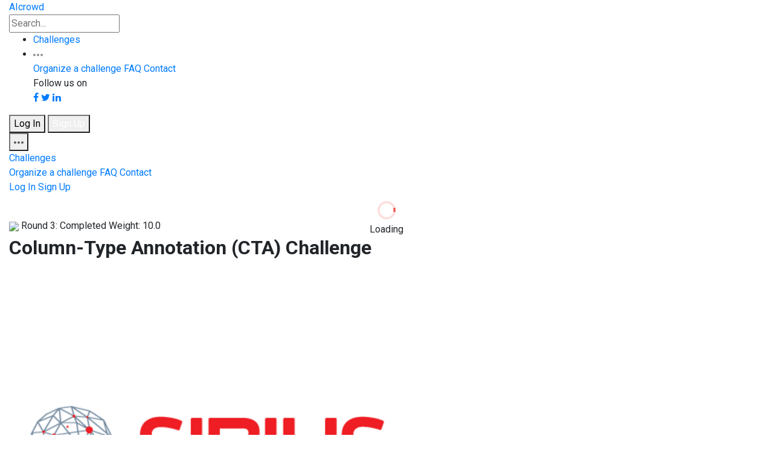

--- FILE ---
content_type: text/html; charset=utf-8
request_url: https://www.aicrowd.com/challenges/semtab-2020/problems/column-type-annotation-cta-challenge/submissions?challenge_round_id=660&current_round_id=660
body_size: 222727
content:
<!DOCTYPE html>
<html lang="en">
  <head>
    <meta charset="utf-8">
    <title>AIcrowd | Column-Type Annotation (CTA) Challenge | Submissions</title>
    <meta name="description" content="">
    <meta name="viewport" content="width=device-width, initial-scale=1.0">

    <!-- Facebook Open Graph data -->
    <meta property="og:title" content="AIcrowd | Column-Type Annotation (CTA) Challenge | Submissions" />
    <meta property="og:type" content="website" />
    <meta property="og:url" content="https://www.aicrowd.com/challenges/semtab-2020/problems/column-type-annotation-cta-challenge/submissions?challenge_round_id=660&amp;current_round_id=660" />
    <meta property="og:image" content="https://images.aicrowd.com/raw_images/settings/home_page_social_image/1/54e895c7c2a312b5ef3c.jpg" />
    <meta property="og:description" content="" />
    <meta property="og:site_name" content="AIcrowd | Column-Type Annotation (CTA) Challenge | Submissions" />

    <!-- Twitter Card data -->
    <meta name="twitter:card" content="summary_large_image">
    <meta name="twitter:site" content="@aicrowdHQ">
    <meta name="twitter:title" content="AIcrowd | Column-Type Annotation (CTA) Challenge | Submissions">
    <meta name="twitter:description" content="">
    <meta name="twitter:creator" content="@aicrowdHQ">
    <meta name="twitter:image" content="https://images.aicrowd.com/raw_images/settings/home_page_social_image/1/54e895c7c2a312b5ef3c.jpg">


    <link rel="apple-touch-icon" type="image/png" href="https://assets.aicrowd.com/s3backend/57/misc/favicon.png" sizes="57x57" />
    <link rel="apple-touch-icon" type="image/png" href="https://assets.aicrowd.com/s3backend/60/misc/favicon.png" sizes="60x60" />
    <link rel="apple-touch-icon" type="image/png" href="https://assets.aicrowd.com/s3backend/72/misc/favicon.png" sizes="72x72" />
    <link rel="apple-touch-icon" type="image/png" href="https://assets.aicrowd.com/s3backend/76/misc/favicon.png" sizes="76x76" />
    <link rel="apple-touch-icon" type="image/png" href="https://assets.aicrowd.com/s3backend/114/misc/favicon.png" sizes="114x114" />
    <link rel="apple-touch-icon" type="image/png" href="https://assets.aicrowd.com/s3backend/120/misc/favicon.png" sizes="120x120" />
    <link rel="apple-touch-icon" type="image/png" href="https://assets.aicrowd.com/s3backend/144/misc/favicon.png" sizes="144x144" />
    <link rel="apple-touch-icon" type="image/png" href="https://assets.aicrowd.com/s3backend/152/misc/favicon.png" sizes="152x152" />
    <link rel="shortcut icon" type="image/png" href="https://assets.aicrowd.com/s3backend/192/misc/favicon.png" sizes="192x192" />
    <link rel="shortcut icon" type="image/png" href="https://assets.aicrowd.com/s3backend/32/misc/favicon.png" sizes="32x32" />
    <link rel="shortcut icon" type="image/png" href="https://assets.aicrowd.com/s3backend/96/misc/favicon.png" sizes="96x96" />
    <link rel="shortcut icon" type="image/png" href="https://assets.aicrowd.com/s3backend/16/misc/favicon.png" sizes="16x16" />
    <link rel="apple-touch-icon" type="image/png" href="https://assets.aicrowd.com/s3backend/57/misc/favicon.png" sizes="57x57" />
    <link rel="apple-touch-icon" type="image/png" href="https://assets.aicrowd.com/s3backend/57/misc/favicon.png" sizes="57x57" />
    <link rel="manifest" href="https://assets.aicrowd.com/assets/favicon/manifest-36e9cca858fd9b82258789bb3f8de560278b761ac586b9c8d882089d39fa2030.json" async>
    <meta name="msapplication-TileColor" content="#ffffff">
    <meta name="msapplication-TileImage" content="https://assets.aicrowd.com/s3backend/144/misc/favicon.png">
    <meta name="theme-color" content="#ffffff">
      <link href="https://fonts.googleapis.com/css?family=Roboto+Condensed:700|Roboto:400,400i,500,500i,700" rel="stylesheet" async>
    <link href="https://fonts.googleapis.com/css2?family=Archivo:wght@300&display=swap" rel="stylesheet" defer>
    <script src="https://use.fontawesome.com/bee91422da.js" async></script>
    <link rel="stylesheet"href="https://maxst.icons8.com/vue-static/landings/line-awesome/line-awesome/1.3.0/css/line-awesome.min.css" async />

    <link rel="stylesheet" href="https://maxcdn.bootstrapcdn.com/bootstrap/4.2.1/css/bootstrap-grid.min.css">
    <link rel="stylesheet" href="https://maxcdn.bootstrapcdn.com/bootstrap/4.2.1/css/bootstrap-reboot.min.css">
    <script async charset="utf-8" src="//cdn.embedly.com/widgets/platform.js"></script>

        <!-- Global site tag (gtag.js) - Google Analytics -->
  <script async src="https://www.googletagmanager.com/gtag/js?id=G-7L4H7S9RG2"></script>

      <script>
var _rollbarConfig = {
    accessToken: "baf74ac12fc9403b9f41808db52f7fcd",
    captureUncaught: true,
    captureUnhandledRejections: true,
    payload: {
        environment: "production"
    }
};
// Rollbar Snippet
!function(r){function o(e){if(n[e])return n[e].exports;var t=n[e]={exports:{},id:e,loaded:!1};return r[e].call(t.exports,t,t.exports,o),t.loaded=!0,t.exports}var n={};return o.m=r,o.c=n,o.p="",o(0)}([function(r,o,n){"use strict";var e=n(1),t=n(4);_rollbarConfig=_rollbarConfig||{},_rollbarConfig.rollbarJsUrl=_rollbarConfig.rollbarJsUrl||"https://cdnjs.cloudflare.com/ajax/libs/rollbar.js/2.0.1/rollbar.min.js",_rollbarConfig.async=void 0===_rollbarConfig.async||_rollbarConfig.async;var a=e.setupShim(window,_rollbarConfig),l=t(_rollbarConfig);window.rollbar=e.Rollbar,a.loadFull(window,document,!_rollbarConfig.async,_rollbarConfig,l)},function(r,o,n){"use strict";function e(r){return function(){try{return r.apply(this,arguments)}catch(o){try{console.error("[Rollbar]: Internal error",o)}catch(n){}}}}function t(r,o){this.options=r,this._rollbarOldOnError=null;var n=s++;this.shimId=function(){return n},window&&window._rollbarShims&&(window._rollbarShims[n]={handler:o,messages:[]})}function a(r,o){var n=o.globalAlias||"Rollbar";if("object"==typeof r[n])return r[n];r._rollbarShims={},r._rollbarWrappedError=null;var t=new p(o);return e(function(){return o.captureUncaught&&(t._rollbarOldOnError=r.onerror,i.captureUncaughtExceptions(r,t),i.wrapGlobals(r,t)),o.captureUnhandledRejections&&i.captureUnhandledRejections(r,t),r[n]=t,t})()}function l(r){return e(function(){var o=this,n=Array.prototype.slice.call(arguments,0),e={shim:o,method:r,args:n,ts:new Date};window._rollbarShims[this.shimId()].messages.push(e)})}var i=n(2),s=0,c=n(3),d=function(r,o){return new t(r,o)},p=c.bind(null,d);t.prototype.loadFull=function(r,o,n,t,a){var l=function(){var o;if(void 0===r._rollbarDidLoad){o=new Error("rollbar.js did not load");for(var n,e,t,l,i=0;n=r._rollbarShims[i++];)for(n=n.messages||[];e=n.shift();)for(t=e.args||[],i=0;i<t.length;++i)if(l=t[i],"function"==typeof l){l(o);break}}"function"==typeof a&&a(o)},i=!1,s=o.createElement("script"),c=o.getElementsByTagName("script")[0],d=c.parentNode;s.crossOrigin="",s.src=t.rollbarJsUrl,n||(s.async=!0),s.onload=s.onreadystatechange=e(function(){if(!(i||this.readyState&&"loaded"!==this.readyState&&"complete"!==this.readyState)){s.onload=s.onreadystatechange=null;try{d.removeChild(s)}catch(r){}i=!0,l()}}),d.insertBefore(s,c)},t.prototype.wrap=function(r,o){try{var n;if(n="function"==typeof o?o:function(){return o||{}},"function"!=typeof r)return r;if(r._isWrap)return r;if(!r._wrapped){r._wrapped=function(){try{return r.apply(this,arguments)}catch(o){var e=o;throw"string"==typeof e&&(e=new String(e)),e._rollbarContext=n()||{},e._rollbarContext._wrappedSource=r.toString(),window._rollbarWrappedError=e,e}},r._wrapped._isWrap=!0;for(var e in r)r.hasOwnProperty(e)&&(r._wrapped[e]=r[e])}return r._wrapped}catch(t){return r}};for(var u="log,debug,info,warn,warning,error,critical,global,configure,handleUncaughtException,handleUnhandledRejection".split(","),f=0;f<u.length;++f)t.prototype[u[f]]=l(u[f]);r.exports={setupShim:a,Rollbar:p}},function(r,o){"use strict";function n(r,o){if(r){var n;"function"==typeof o._rollbarOldOnError?n=o._rollbarOldOnError:r.onerror&&!r.onerror.belongsToRollbar&&(n=r.onerror,o._rollbarOldOnError=n);var t=function(){var t=Array.prototype.slice.call(arguments,0);e(r,o,n,t)};t.belongsToRollbar=!0,r.onerror=t}}function e(r,o,n,e){r._rollbarWrappedError&&(e[4]||(e[4]=r._rollbarWrappedError),e[5]||(e[5]=r._rollbarWrappedError._rollbarContext),r._rollbarWrappedError=null),o.handleUncaughtException.apply(o,e),n&&n.apply(r,e)}function t(r,o){if(r){"function"==typeof r._rollbarURH&&r.removeEventListener("unhandledrejection",r._rollbarURH);var n=function(r){var n=r.reason,e=r.promise,t=r.detail;!n&&t&&(n=t.reason,e=t.promise),o&&o.handleUnhandledRejection&&o.handleUnhandledRejection(n,e)};r._rollbarURH=n,r.addEventListener("unhandledrejection",n)}}function a(r,o){if(r){var n,e,t="EventTarget,Window,Node,ApplicationCache,AudioTrackList,ChannelMergerNode,CryptoOperation,EventSource,FileReader,HTMLUnknownElement,IDBDatabase,IDBRequest,IDBTransaction,KeyOperation,MediaController,MessagePort,ModalWindow,Notification,SVGElementInstance,Screen,TextTrack,TextTrackCue,TextTrackList,WebSocket,WebSocketWorker,Worker,XMLHttpRequest,XMLHttpRequestEventTarget,XMLHttpRequestUpload".split(",");for(n=0;n<t.length;++n)e=t[n],r[e]&&r[e].prototype&&l(o,r[e].prototype)}}function l(r,o){if(o.hasOwnProperty&&o.hasOwnProperty("addEventListener")){var n=o.addEventListener;n._rollbarOldAdd&&(n=n._rollbarOldAdd);var e=function(o,e,t){n.call(this,o,r.wrap(e),t)};e._rollbarOldAdd=n,o.addEventListener=e;var t=o.removeEventListener;t._rollbarOldRemove&&(t=t._rollbarOldRemove);var a=function(r,o,n){t.call(this,r,o&&o._wrapped||o,n)};a._rollbarOldRemove=t,o.removeEventListener=a}}r.exports={captureUncaughtExceptions:n,captureUnhandledRejections:t,wrapGlobals:a}},function(r,o){"use strict";function n(r,o){this.impl=r(o,this),this.options=o,e(n.prototype)}function e(r){for(var o=function(r){return function(){var o=Array.prototype.slice.call(arguments,0);if(this.impl[r])return this.impl[r].apply(this.impl,o)}},n="log,debug,info,warn,warning,error,critical,global,configure,handleUncaughtException,handleUnhandledRejection,_createItem,wrap,loadFull,shimId".split(","),e=0;e<n.length;e++)r[n[e]]=o(n[e])}n.prototype._swapAndProcessMessages=function(r,o){this.impl=r(this.options);for(var n,e,t;n=o.shift();)e=n.method,t=n.args,this[e]&&"function"==typeof this[e]&&this[e].apply(this,t);return this},r.exports=n},function(r,o){"use strict";r.exports=function(r){return function(o){if(!o&&!window._rollbarInitialized){r=r||{};for(var n,e,t=r.globalAlias||"Rollbar",a=window.rollbar,l=function(r){return new a(r)},i=0;n=window._rollbarShims[i++];)e||(e=n.handler),n.handler._swapAndProcessMessages(l,n.messages);window[t]=e,window._rollbarInitialized=!0}}}}]);
// End Rollbar Snippet
</script>

    <link rel="stylesheet" media="all" href="https://assets.aicrowd.com/assets/application-redesign-42d9692706ceb8e80da472a2982dae4fae1dfea3edde6c2cbaf676fc51a442b5.css" data-turbolinks-track="true" />
    <script src="https://assets.aicrowd.com/assets/application-365a7afb06424d3edbe4b7c324579eae117bebbac45066bcddc7ecc63b14e5fa.js" data-turbolinks-track="true"></script>

    <meta name="csrf-param" content="authenticity_token" />
<meta name="csrf-token" content="ecP0Jw0EXCZ4GBOuQSxAE1xcL2LnyzjCz2ThlsGgtA7FEMUhyRPTfsCAQr14neUMHa1P9knGYXVABpOZxPtPsw==" />
    <script src="https://assets.aicrowd.com/packs/js/application-6175946ff9f57152819a.js"></script>
    <link rel="stylesheet" media="screen" href="https://assets.aicrowd.com/packs/css/application-beea0ef1.css" />
    <script>
    var mixpanel_initialized = false;
    var mixpanel_token = "7e0eaec54ab1363887aef8bc1987710b";
    var mixpanel_visit = {
        "Page Module": "submissions",
        "Page Action": "index",
        "Page URL": location.pathname,
        "Page Full URL": window.location.href,
        "Version": "v1",
        "Logged In": false
    }
    mixpanel_visit["Challenge"] = "281";
    mixpanel_visit["Challenge Slug"] = "column-type-annotation-cta-challenge";
    mixpanel_visit["Problem"] = mixpanel_visit["Challenge"];
    mixpanel_visit["Problem Slug"] = mixpanel_visit["Challenge Slug"];
    mixpanel_visit["Challenge"] = "574";
    mixpanel_visit["Challenge Slug"] = "semtab-2020";
</script>



    <script>
    MathJax = {
      tex: {
        inlineMath: [['$', '$'], ['\\(', '\\)']]
      }
    };
    </script>
    <script id="MathJax-script" async
      src="https://cdn.jsdelivr.net/npm/mathjax@3/es5/tex-chtml.js">
    </script>


  </head>

  <body id='' data-turbolinks="false" data-controller="mixpanel">
    <!-- loader container -->
<div id='loader-container' class="loader-container"
  style="position: absolute;
    top: 50%;
    left: 50%;
    transform: translate(-50%, -50%);"
>

  <!-- loader -->
  <div class="loader" title="0">
  <center>
    <svg version="1.1" id="loader-1" xmlns="http://www.w3.org/2000/svg" xmlns:xlink="http://www.w3.org/1999/xlink" x="0px" y="0px" width="40px" height="40px" viewBox="0 0 40 40" enable-background="new 0 0 40 40" xml:space="preserve">
      <path opacity="0.2" fill="#F0514D" d="M20.201,5.169c-8.254,0-14.946,6.692-14.946,14.946c0,8.255,6.692,14.946,14.946,14.946s14.946-6.691,14.946-14.946C35.146,11.861,28.455,5.169,20.201,5.169z M20.201,31.749c-6.425,0-11.634-5.208-11.634-11.634c0-6.425,5.209-11.634,11.634-11.634c6.425,0,11.633,5.209,11.633,11.634C31.834,26.541,26.626,31.749,20.201,31.749z"/>
      <path fill="#F0514D" d="M26.013,10.047l1.654-2.866c-2.198-1.272-4.743-2.012-7.466-2.012h0v3.312h0C22.32,8.481,24.301,9.057,26.013,10.047z">
      <animateTransform attributeType="xml" attributeName="transform" type="rotate" from="0 20 20" to="360 20 20" dur="0.5s" repeatCount="indefinite"/>
      </path>
    </svg>
  </center>
    <span>Loading</span>
  </div>
  <!-- loader -->

</div>
<!-- /loader container -->



    <div class='content'>
      
        <!-- app header -->
<header class="app-header">
	<div class="container-fluid">

		<div class="app-header-section">
			<!-- app brand -->
			<div class="app-brand">
				<a class="logo-aicrowd" href="/" data-turbolinks="false">
					<span>AIcrowd</span>
				</a>
      </div>

      <form data-controller="search-form autocomplete" data-action="submit-&gt;search-form#handleSubmit click-&gt;challenge-rounds#toogleSubtab" action="/search" accept-charset="UTF-8" method="get"><input name="utf8" type="hidden" value="&#x2713;" />
        <input id="search-form" class="form-control search-input" placeholder="Search..." aria-label="Search" aria-describedby="Search" data-target="search-form.searchQuery autocomplete.field" type="text" name="q" />
</form>		</div>


			<div class="app-header-section">

				<ul class="nav">
					<li class="nav-item">
						<a class="nav-link" href="/challenges">Challenges</a>
					</li>
					<!-- <li class="nav-item"> -->
					<!-- </li> -->
					<li class="nav-item dropdown">
						<a class="nav-link dropdown-toggle" data-toggle="dropdown" href="#" role="button" aria-haspopup="true" aria-expanded="false">
							<svg width="16" height="4" xmlns="http://www.w3.org/2000/svg">
								<path d="M2 0C.9 0 0 .9 0 2s.9 2 2 2 2-.9 2-2-.9-2-2-2zm12 0c-1.1 0-2 .9-2 2s.9 2 2 2 2-.9 2-2-.9-2-2-2zM8 0C6.9 0 6 .9 6 2s.9 2 2 2 2-.9 2-2-.9-2-2-2z" fill="#909293" fill-rule="nonzero"/>
							</svg>
						</a>
						<div class="dropdown-menu dropdown-menu-right">
							<a class="dropdown-item" href="/landing_page/host">Organize a challenge</a>
							<a class="dropdown-item" href="/faq">FAQ</a>
							<a class="dropdown-item" href="/contact">Contact</a>

                                                        <div class="dropdown-divider"></div>
                                                        <span class="dropdown-item-no-click">
                                                            Follow us on<br>
							    <a href="https://fb.com/aicrowdHQ" target="_blank"><span class="border btn fa fa-facebook"></span></a>
                                                            <a href="https://twitter.com/aicrowdHQ" target="_blank"><span class="border btn fa fa-twitter"></span></a>
                                                            <a href="https://www.linkedin.com/company/aicrowd" target="_blank"><span class="border btn fa fa-linkedin"></span></a>
                                                        </span>
						</div>
					</li>
				</ul>

				<div class="user-options">
                                  <a href="/participants/sign_in">
                                    <button type="button" class="btn btn-secondary">Log In</button>
</a>                                  <a href="/participants/sign_up">
                                    <button type="button" class="btn btn-primary">Sign Up</button>
</a>                                </div>

				<div class="dropdown">
					<button class="app-header-toggler" type="button" id="" data-toggle="dropdown" aria-haspopup="true" aria-expanded="false">
            <span class="app-header-toggler-icon">
              <svg width="16" height="4" xmlns="http://www.w3.org/2000/svg"><path d="M2 0C.9 0 0 .9 0 2s.9 2 2 2 2-.9 2-2-.9-2-2-2zm12 0c-1.1 0-2 .9-2 2s.9 2 2 2 2-.9 2-2-.9-2-2-2zM8 0C6.9 0 6 .9 6 2s.9 2 2 2 2-.9 2-2-.9-2-2-2z" fill="#5D5F60" fill-rule="nonzero"/></svg>
            </span>
					</button>
					<div class="dropdown-menu dropdown-menu-right">
						<a class="dropdown-item" href="/challenges">Challenges</a>
						<div class="dropdown-divider"></div>
						<a class="dropdown-item" href="/landing_page/host">Organize a challenge</a>
						<a class="dropdown-item" href="/faq">FAQ</a>
						<a class="dropdown-item" href="/contact">Contact</a>
						<div class="dropdown-divider"></div>
						<a class="dropdown-item" href="/participants/sign_in">Log In</a>
						<a class="dropdown-item" href="/participants/sign_up">Sign Up</a>
					</div>
				</div>

			</div>
	</div>
</header>


      <div id="flash-messages-wrapper">
        
        
      </div>

        <div class="navigation btn-primary p-2">
    <div class="container-fluid">
      <span>
        <a style="color:white;" href="/challenges/semtab-2020">
          <span class="fa fa-chevron-left mr-2"></span>Back to <b>SemTab 2020</b>
</a>      </span>
    </div>
  </div>
  <!-- masthead - challenge -->
  <div class="masthead masthead-challenge">
  <div class="container-fluid">
    <div class="row">
  <div class="col-12">
          <span class="badge badge-success" data-toggle="tooltip" data-placement="top" title="">
            <img src="https://assets.aicrowd.com/assets/img/icon-time.svg" />
            Round 3: Completed
          </span>
        <span class="badge badge-gold">Weight: 10.0</span>
  </div>
</div>

    <!-- title/description/prizes -->
    <div class="row">
      <div class="col-sm-12 col-md-8 col-lg-9">
        <h1>Column-Type Annotation (CTA) Challenge</h1>
        <p></p>
      </div>

      <div class="col-sm-12 col-md-4 col-lg-3">
        <div class="prizes-breakdown">
</div>

      </div>
    </div>
    <!-- /title/description/prizes -->

  <!-- organizer/stats/options -->
    <div class="row mobile-mt-100">
  <div class="col-12 d-flex align-items-center flex-wrap">
    <div class="organizer-attribution">
        <span>By&nbsp;</span>
        <a href="/organizers/semtab-semantic-web-challenge-on-tabular-data-to-knowledge-graph-matching">
          <img src="https://images.aicrowd.com/images/organizers/image_file/10/sirius-logo.png" />
</a>        <a href="/organizers/semtab-semantic-web-challenge-on-tabular-data-to-knowledge-graph-matching">
          <span>SemTab: Semantic Web Challenge on Tabular Data to Knowledge Graph Matching&nbsp;</span>
</a>    </div>

    <div class="stats-group" style="margin-right: 10px">
      <div class="stat-item" style="width: 72px">
        <center>
        <span data-toggle="tooltip" data-placement="top" title="No. of views">
          <img src="https://assets.aicrowd.com/assets/img/icon-views.svg" />
          10.4k
        </span>
        </center>
      </div>
      <div class="stat-item" style="width: 72px">
        <center>
        <span data-toggle="tooltip" data-placement="top" title="No. of users">
          <img src="https://assets.aicrowd.com/assets/img/icon-users.svg" />
          100
        </span>
        </center>
      </div>
      <div class="stat-item width-72">
  <center>
    <span data-toggle="tooltip" data-placement="top" title="No. of teams">
      <img src="https://assets.aicrowd.com/assets/img/icon-teams.svg" />
      13
    </span>
  </center>
</div>

      <div class="stat-item" style="width: 72px">
        <center>
        <span data-toggle="tooltip" data-placement="top" title="No. of submissions">
          <img src="https://assets.aicrowd.com/assets/img/icon-submissions.svg" />
          1446
        </span>
        </center>
      </div>
    </div>
    <div class="btn-set" aria-hidden="true">
        <a href="/participants/sign_in">
    <button type='button' class='btn btn-secondary btn-sm'>
      <svg width='12' height='11' xmlns='http://www.w3.org/2000/svg'><path d='M10.8746251 6.14539024L5.97691577 11.0430996 1.07920644 6.14539024C.43154568 5.50196808.03030318 4.61061457.03030318 3.62554576c0-1.96049121 1.58929212-3.54978364 3.54978364-3.54978364.92305599 0 1.76382467.35231416 2.39516959.92980603.63649437-.6044087 1.49691101-.97526512 2.44394586-.97526512 1.96049123 0 3.54978363 1.58929242 3.54978363 3.54978364 0 1.00819292-.4203017 1.91821904-1.0952455 2.56441886z' fill='#F0524D' fill-rule='evenodd'></svg>
      
    </button>
</a>
      
<div id="badges-popup">
    <div class="modal badges-modal" id="badges-modal" tabindex="-1" role="dialog" aria-labelledby="previewModalLabel" aria-hidden="true">
      <div class="modal-dialog" role="document">
        <div class="modal-content" style="max-width: 404px; margin-top: 150px;">
          <div data-react-class="molecules/AchievementPopup/index" data-react-props="{&quot;icon&quot;:&quot;/assets/challenge_badges/challenges_Share_Active_first.png&quot;,&quot;title&quot;:&quot;Spread the Word!&quot;,&quot;description&quot;:&quot;Thank You for Making Our Community Grow!&quot;,&quot;url&quot;:&quot;https://www.aicrowd.com//challenges/semtab-2020/problems/column-type-annotation-cta-challenge&quot;,&quot;badgeTitle&quot;:&quot;Spread the Word!&quot;,&quot;socialMessage&quot;:&quot;Column-Type Annotation (CTA) Challenge on @aicrowdHQ\n&quot;}" data-react-cache-id="molecules/AchievementPopup/index-0"></div>
        </div>
      </div>
    </div>
</div>

<script>
  function share_challenge() {
    $("#badges-modal").appendTo("body").modal("show");
    $.ajax({url: "/challenges/column-type-annotation-cta-challenge/shared_challenge" })
  }
</script>
<a onclick='share_challenge()' href="#" class="btn btn-secondary btn-sm">Share</a>

    </div>

  </div>
</div>

      <!-- /organizer/stats/options -->
  </div>
</div>
<!-- /masthead - challenge -->

<!-- sub-nav bar -->
<div class="sub-nav-bar sticky-top">
  <div class="container-fluid priority-nav" data-controller="prioritynav">
    <ul class="nav">
      <li class="nav-item">
  <a class=" nav-link" href="/challenges/semtab-2020/problems/column-type-annotation-cta-challenge">Overview</a>
</li>

        <li class="nav-item">
  <a class=" nav-link" href="/challenges/semtab-2020/problems/column-type-annotation-cta-challenge/leaderboards">Leaderboard</a>
</li>

        <li class="nav-item">
  <a class=" nav-link" href="/challenges/semtab-2020/problems/column-type-annotation-cta-challenge/discussion">Discussion</a>
</li>

      <li class="nav-item">
  <a class=" nav-link" href="/challenges/semtab-2020/problems/column-type-annotation-cta-challenge/insights">Insights</a>
</li>

        <li class="nav-item">
  <a class=" nav-link" href="/challenges/semtab-2020/problems/column-type-annotation-cta-challenge/dataset_files">Resources</a>
</li>

        <li class="nav-item">
  <a class="active nav-link" href="/challenges/semtab-2020/problems/column-type-annotation-cta-challenge/submissions">Submissions</a>
</li>

        <li class="nav-item">
  <a class=" nav-link" href="/challenges/column-type-annotation-cta-challenge/challenge_rules">Rules</a>
</li>


     <li class="nav-item dropdown overflow-nav">
        <a class="nav-link dropdown-toggle" data-toggle="dropdown" href="#" role="button" aria-haspopup="true" aria-expanded="false">More <svg xmlns="http://www.w3.org/2000/svg" width="10" height="5" viewBox="0 0 10 5"><polygon fill="#5D5F60" points="7 10 12 15 17 10" transform="translate(-7 -10)"/></svg>
        </a>
        <div class="dropdown-menu dropdown-menu-right overflow-nav-list">
        </div>
    </li>
    </ul>

      <a class="btn btn-primary btn-sm pull-right" data-controller="mixpanel" data-action="click-&gt;mixpanel#challenge_participation_start" href="/participants/sign_up">Participate</a>
  </div>
</div>
<!-- /sub-nav bar -->

<!-- create team modal -->
<div class="modal fade" id="create-team-modal" tabindex="-1" role="dialog" aria-labelledby="create-team-modal-label" aria-hidden="true">
  <div class="modal-dialog" role="document">
    <div class="modal-content">
      <form class="new_team" id="new_team" action="/challenges/semtab-2020/problems/column-type-annotation-cta-challenge/teams" accept-charset="UTF-8" method="post"><input name="utf8" type="hidden" value="&#x2713;" /><input type="hidden" name="authenticity_token" value="HfF5oqc9uUiAiiIV5XmOnJZRcXVMIUNXwHZfoOAEpx9DW5dF+IC0DlHWCZswTS20cez3jRhb4jLaTFouL2mBZg==" />
        <div class="modal-header">
          <h4 class="modal-title" id="create-team-modal-label">Create a team for this challenge</h4>
          <button type="button" class="close" data-dismiss="modal" aria-label="Close">
            <span aria-hidden="true">&times;</span>
          </button>
        </div>
        <div class="modal-body">
          <div class="form-group">
            <label>Team Name</label>
            <div class="input-group mb-3">
              <input class="form-control validated-field" placeholder="Team name" data-auto-focus="true" data-error-description-selector="team-name-error-message" data-validation-type="regex" data-validation-regex-pattern="^[a-zA-Z0-9.\-_{}\[\]]+$" type="text" name="team[name]" id="team_name" />
              <div id="team-name-error-message" style="display: none; color: red">
                <small><i>A team name may only contain basic letters, numbers, and any of
                  <code>-_.{}[]</code></i></small>
              </div>
            </div>
          </div>
          <div class="btn-set">
            <input type="submit" name="commit" value="Create" class="btn btn-primary" disabled="disabled" data-disable-with="Create" />
            <button type="button" class="btn btn-secondary" data-dismiss="modal">Cancel</button>
          </div>
        </div>
</form>    </div>
  </div>
</div>
<!-- /create team modal -->



  <!-- section -->
  <section class="section-p-sm">
    <div class="container-fluid">
      <div class="row">
        <div class="col-12">

            <!-- sub-nav pills -->
            <ul class="nav nav-pills">
                <li class="nav-item">
                  <a class="nav-link" href="/challenges/semtab-2020/problems/column-type-annotation-cta-challenge/submissions?challenge_round_id=331&amp;current_round_id=660">Round 1</a>
                </li>
                <li class="nav-item">
                  <a class="nav-link" href="/challenges/semtab-2020/problems/column-type-annotation-cta-challenge/submissions?challenge_round_id=567&amp;current_round_id=660">Round 2</a>
                </li>
                <li class="nav-item">
                  <a class="nav-link active" href="/challenges/semtab-2020/problems/column-type-annotation-cta-challenge/submissions?challenge_round_id=660&amp;current_round_id=660">Round 3</a>
                </li>
            </ul>
            <!-- sub-nav pills -->


          <div class="submission-filters-btn">
            <a class="" data-toggle="collapse" href="#submissionFilters" role="button" aria-expanded="false" aria-controls="submissionFilters">
              Submission filters
            </a>
          </div>
          <div id='submissionFilters' class="collapse ">
            <!-- toggle switch -->
            <div class="my-2">
              <label class="toggle-switch">
                <a href="/challenges/semtab-2020/problems/column-type-annotation-cta-challenge/submissions?baselines=true">
                  <input id="baselines-switch" type="checkbox"  >
                  <span class="switcher mr-2"></span>
                  <span class="label">Baselines</span>
</a>              </label>
            </div>
            <!-- /toggle switch -->
          </div>

          <!-- challenge submissions -->
          <div class="table-responsive-lg">
            <table class="table">
              <form class="submission_search" id="submission_search" action="/challenges/semtab-2020/problems/column-type-annotation-cta-challenge/submissions" accept-charset="UTF-8" data-remote="true" method="get"><input name="utf8" type="hidden" value="&#x2713;" />
                <thead>
                <tr>
                  <th scope="col"><a class="sort_link " href="/challenges/column-type-annotation-cta-challenge/problems/column-type-annotation-cta-challenge/submissions?challenge_round_id=660&amp;current_round_id=660&amp;meta_challenge_id=semtab-2020&amp;page=1&amp;q%5Bs%5D=id+asc">ID</a></th>
                  <th scope="col"><a class="sort_link " href="/challenges/column-type-annotation-cta-challenge/problems/column-type-annotation-cta-challenge/submissions?challenge_round_id=660&amp;current_round_id=660&amp;meta_challenge_id=semtab-2020&amp;page=1&amp;q%5Bs%5D=name+asc">Participant</a></th>
                  <th scope="col"><a class="sort_link " href="/challenges/column-type-annotation-cta-challenge/problems/column-type-annotation-cta-challenge/submissions?challenge_round_id=660&amp;current_round_id=660&amp;meta_challenge_id=semtab-2020&amp;page=1&amp;q%5Bs%5D=grading_status_cd+asc">Status</a></th>
                  <th scope="col"><a class="sort_link " href="/challenges/column-type-annotation-cta-challenge/problems/column-type-annotation-cta-challenge/submissions?challenge_round_id=660&amp;current_round_id=660&amp;meta_challenge_id=semtab-2020&amp;page=1&amp;q%5Bs%5D=score_display+asc">AF1</a></th>
                    <th scope="col"><a class="sort_link " href="/challenges/column-type-annotation-cta-challenge/problems/column-type-annotation-cta-challenge/submissions?challenge_round_id=660&amp;current_round_id=660&amp;meta_challenge_id=semtab-2020&amp;page=1&amp;q%5Bs%5D=score_secondary_display+asc">APrecision</a></th>
                  <th scope="col" class="status"><a class="sort_link " href="/challenges/column-type-annotation-cta-challenge/problems/column-type-annotation-cta-challenge/submissions?challenge_round_id=660&amp;current_round_id=660&amp;meta_challenge_id=semtab-2020&amp;page=1&amp;q%5Bs%5D=grading_message+asc">Message</a></th>
                  
                  <th scope="col" class="text-right"><a class="sort_link desc" href="/challenges/column-type-annotation-cta-challenge/problems/column-type-annotation-cta-challenge/submissions?challenge_round_id=660&amp;current_round_id=660&amp;meta_challenge_id=semtab-2020&amp;page=1&amp;q%5Bs%5D=created_at+asc">Submission&nbsp;&#9660;</a></th>
                  <th scope="col" class="text-right"></th>
                </tr>
                </thead>
</form>              <tbody id="submissions-div" data-page='1' data-request-completed='true' data-controller="load-more" data-action="scroll@window->load-more#load_more_data">
                    <tr>
      <td><a href="/challenges/semtab-2020/problems/column-type-annotation-cta-challenge/submissions/147283"><strong>147283</strong></a></td>
      <td>
          
  <span id="participant_4cb1_21959">
    <span data-controller="participants"
          data-participants-participant="21959"
          data-participants-username="true"
          data-participants-avatar="false"
          data-participants-truncate="false"
          data-participants-location="participant_4cb1_21959"
          data-action="mouseenter->participants#getUserProfile">
          <span class="text-link ">nandana_mihindukulasooriya</span>

    </span>
  </span>

      </td>
      <td>
        <span class="badge badge-warning">
          failed</span>
      </td>
          <td>0.000</td>

            <td>0.000</td>

      <td>
        <span data-controller="linkify-content">
          <p>Bad Gateway</p>

        </span>
      </td>
      
      <td class="text-right"><time datetime="2021-06-18T18:13:23Z" data-local="time" data-format="%a, %e %b %Y">Fri, 18 Jun 2021</time> <br>
        <time datetime="2021-06-18T18:13:23Z" data-local="time" data-format="%H:%M:%S">18:13:23</time></td>
      <td>
          <a class="btn btn-secondary btn-sm mr-1" href="/challenges/semtab-2020/problems/column-type-annotation-cta-challenge/submissions/147283">View</a>
      </td>
    </tr>
    <tr>
      <td><a href="/challenges/semtab-2020/problems/column-type-annotation-cta-challenge/submissions/137486"><strong>137486</strong></a></td>
      <td>
          
  <span id="participant_dbe1_13236">
    <span data-controller="participants"
          data-participants-participant="13236"
          data-participants-username="true"
          data-participants-avatar="false"
          data-participants-truncate="false"
          data-participants-location="participant_dbe1_13236"
          data-action="mouseenter->participants#getUserProfile">
          <span class="text-link ">wiem_baazouzi</span>

    </span>
  </span>

      </td>
      <td>
        <span class="badge badge-warning">
          failed</span>
      </td>
          <td>0.000</td>

            <td>0.000</td>

      <td>
        <span data-controller="linkify-content">
          <p>Bad Gateway</p>

        </span>
      </td>
      
      <td class="text-right"><time datetime="2021-05-15T08:53:07Z" data-local="time" data-format="%a, %e %b %Y">Sat, 15 May 2021</time> <br>
        <time datetime="2021-05-15T08:53:07Z" data-local="time" data-format="%H:%M:%S">08:53:07</time></td>
      <td>
          <a class="btn btn-secondary btn-sm mr-1" href="/challenges/semtab-2020/problems/column-type-annotation-cta-challenge/submissions/137486">View</a>
      </td>
    </tr>
    <tr>
      <td><a href="/challenges/semtab-2020/problems/column-type-annotation-cta-challenge/submissions/132564"><strong>132564</strong></a></td>
      <td>
          
  <span id="participant_515b_13236">
    <span data-controller="participants"
          data-participants-participant="13236"
          data-participants-username="true"
          data-participants-avatar="false"
          data-participants-truncate="false"
          data-participants-location="participant_515b_13236"
          data-action="mouseenter->participants#getUserProfile">
          <span class="text-link ">wiem_baazouzi</span>

    </span>
  </span>

      </td>
      <td>
        <span class="badge badge-warning">
          failed</span>
      </td>
          <td>0.000</td>

            <td>0.000</td>

      <td>
        <span data-controller="linkify-content">
          <p>Bad Gateway</p>

        </span>
      </td>
      
      <td class="text-right"><time datetime="2021-04-26T23:11:08Z" data-local="time" data-format="%a, %e %b %Y">Mon, 26 Apr 2021</time> <br>
        <time datetime="2021-04-26T23:11:08Z" data-local="time" data-format="%H:%M:%S">23:11:08</time></td>
      <td>
          <a class="btn btn-secondary btn-sm mr-1" href="/challenges/semtab-2020/problems/column-type-annotation-cta-challenge/submissions/132564">View</a>
      </td>
    </tr>
    <tr>
      <td><a href="/challenges/semtab-2020/problems/column-type-annotation-cta-challenge/submissions/132563"><strong>132563</strong></a></td>
      <td>
          
  <span id="participant_3bf8_13236">
    <span data-controller="participants"
          data-participants-participant="13236"
          data-participants-username="true"
          data-participants-avatar="false"
          data-participants-truncate="false"
          data-participants-location="participant_3bf8_13236"
          data-action="mouseenter->participants#getUserProfile">
          <span class="text-link ">wiem_baazouzi</span>

    </span>
  </span>

      </td>
      <td>
        <span class="badge badge-warning">
          failed</span>
      </td>
          <td>0.000</td>

            <td>0.000</td>

      <td>
        <span data-controller="linkify-content">
          <p>Bad Gateway</p>

        </span>
      </td>
      
      <td class="text-right"><time datetime="2021-04-26T23:08:24Z" data-local="time" data-format="%a, %e %b %Y">Mon, 26 Apr 2021</time> <br>
        <time datetime="2021-04-26T23:08:24Z" data-local="time" data-format="%H:%M:%S">23:08:24</time></td>
      <td>
          <a class="btn btn-secondary btn-sm mr-1" href="/challenges/semtab-2020/problems/column-type-annotation-cta-challenge/submissions/132563">View</a>
      </td>
    </tr>
    <tr>
      <td><a href="/challenges/semtab-2020/problems/column-type-annotation-cta-challenge/submissions/129361"><strong>129361</strong></a></td>
      <td>
          
  <span id="participant_03db_11910">
    <span data-controller="participants"
          data-participants-participant="11910"
          data-participants-username="true"
          data-participants-avatar="false"
          data-participants-truncate="false"
          data-participants-location="participant_03db_11910"
          data-action="mouseenter->participants#getUserProfile">
          <span class="text-link ">robyavo</span>

    </span>
  </span>

      </td>
      <td>
        <span class="badge badge-success">
          graded</span>
      </td>
          <td>1.000</td>

            <td>1.000</td>

      <td>
        <span data-controller="linkify-content">
          <p>Graded successfully!</p>

        </span>
      </td>
      
      <td class="text-right"><time datetime="2021-04-12T10:49:10Z" data-local="time" data-format="%a, %e %b %Y">Mon, 12 Apr 2021</time> <br>
        <time datetime="2021-04-12T10:49:10Z" data-local="time" data-format="%H:%M:%S">10:49:10</time></td>
      <td>
          <a class="btn btn-secondary btn-sm mr-1" href="/challenges/semtab-2020/problems/column-type-annotation-cta-challenge/submissions/129361">View</a>
      </td>
    </tr>
    <tr>
      <td><a href="/challenges/semtab-2020/problems/column-type-annotation-cta-challenge/submissions/129216"><strong>129216</strong></a></td>
      <td>
          
  <span id="participant_3970_13236">
    <span data-controller="participants"
          data-participants-participant="13236"
          data-participants-username="true"
          data-participants-avatar="false"
          data-participants-truncate="false"
          data-participants-location="participant_3970_13236"
          data-action="mouseenter->participants#getUserProfile">
          <span class="text-link ">wiem_baazouzi</span>

    </span>
  </span>

      </td>
      <td>
        <span class="badge badge-success">
          graded</span>
      </td>
          <td>0.044</td>

            <td>0.645</td>

      <td>
        <span data-controller="linkify-content">
          <p>Graded successfully!</p>

        </span>
      </td>
      
      <td class="text-right"><time datetime="2021-04-10T21:53:43Z" data-local="time" data-format="%a, %e %b %Y">Sat, 10 Apr 2021</time> <br>
        <time datetime="2021-04-10T21:53:43Z" data-local="time" data-format="%H:%M:%S">21:53:43</time></td>
      <td>
          <a class="btn btn-secondary btn-sm mr-1" href="/challenges/semtab-2020/problems/column-type-annotation-cta-challenge/submissions/129216">View</a>
      </td>
    </tr>
    <tr>
      <td><a href="/challenges/semtab-2020/problems/column-type-annotation-cta-challenge/submissions/129215"><strong>129215</strong></a></td>
      <td>
          
  <span id="participant_7311_13236">
    <span data-controller="participants"
          data-participants-participant="13236"
          data-participants-username="true"
          data-participants-avatar="false"
          data-participants-truncate="false"
          data-participants-location="participant_7311_13236"
          data-action="mouseenter->participants#getUserProfile">
          <span class="text-link ">wiem_baazouzi</span>

    </span>
  </span>

      </td>
      <td>
        <span class="badge badge-success">
          graded</span>
      </td>
          <td>0.001</td>

            <td>0.687</td>

      <td>
        <span data-controller="linkify-content">
          <p>Graded successfully!</p>

        </span>
      </td>
      
      <td class="text-right"><time datetime="2021-04-10T21:28:19Z" data-local="time" data-format="%a, %e %b %Y">Sat, 10 Apr 2021</time> <br>
        <time datetime="2021-04-10T21:28:19Z" data-local="time" data-format="%H:%M:%S">21:28:19</time></td>
      <td>
          <a class="btn btn-secondary btn-sm mr-1" href="/challenges/semtab-2020/problems/column-type-annotation-cta-challenge/submissions/129215">View</a>
      </td>
    </tr>
    <tr>
      <td><a href="/challenges/semtab-2020/problems/column-type-annotation-cta-challenge/submissions/128336"><strong>128336</strong></a></td>
      <td>
          
  <span id="participant_a167_13236">
    <span data-controller="participants"
          data-participants-participant="13236"
          data-participants-username="true"
          data-participants-avatar="false"
          data-participants-truncate="false"
          data-participants-location="participant_a167_13236"
          data-action="mouseenter->participants#getUserProfile">
          <span class="text-link ">wiem_baazouzi</span>

    </span>
  </span>

      </td>
      <td>
        <span class="badge badge-success">
          graded</span>
      </td>
          <td>0.001</td>

            <td>0.687</td>

      <td>
        <span data-controller="linkify-content">
          <p>Graded successfully!</p>

        </span>
      </td>
      
      <td class="text-right"><time datetime="2021-04-04T19:10:04Z" data-local="time" data-format="%a, %e %b %Y">Sun,  4 Apr 2021</time> <br>
        <time datetime="2021-04-04T19:10:04Z" data-local="time" data-format="%H:%M:%S">19:10:04</time></td>
      <td>
          <a class="btn btn-secondary btn-sm mr-1" href="/challenges/semtab-2020/problems/column-type-annotation-cta-challenge/submissions/128336">View</a>
      </td>
    </tr>
    <tr>
      <td><a href="/challenges/semtab-2020/problems/column-type-annotation-cta-challenge/submissions/127671"><strong>127671</strong></a></td>
      <td>
          
  <span id="participant_a325_13236">
    <span data-controller="participants"
          data-participants-participant="13236"
          data-participants-username="true"
          data-participants-avatar="false"
          data-participants-truncate="false"
          data-participants-location="participant_a325_13236"
          data-action="mouseenter->participants#getUserProfile">
          <span class="text-link ">wiem_baazouzi</span>

    </span>
  </span>

      </td>
      <td>
        <span class="badge badge-success">
          graded</span>
      </td>
          <td>0.001</td>

            <td>0.687</td>

      <td>
        <span data-controller="linkify-content">
          <p>Graded successfully!</p>

        </span>
      </td>
      
      <td class="text-right"><time datetime="2021-03-25T22:19:52Z" data-local="time" data-format="%a, %e %b %Y">Thu, 25 Mar 2021</time> <br>
        <time datetime="2021-03-25T22:19:52Z" data-local="time" data-format="%H:%M:%S">22:19:52</time></td>
      <td>
          <a class="btn btn-secondary btn-sm mr-1" href="/challenges/semtab-2020/problems/column-type-annotation-cta-challenge/submissions/127671">View</a>
      </td>
    </tr>
    <tr>
      <td><a href="/challenges/semtab-2020/problems/column-type-annotation-cta-challenge/submissions/127670"><strong>127670</strong></a></td>
      <td>
          
  <span id="participant_76e8_13236">
    <span data-controller="participants"
          data-participants-participant="13236"
          data-participants-username="true"
          data-participants-avatar="false"
          data-participants-truncate="false"
          data-participants-location="participant_76e8_13236"
          data-action="mouseenter->participants#getUserProfile">
          <span class="text-link ">wiem_baazouzi</span>

    </span>
  </span>

      </td>
      <td>
        <span class="badge badge-success">
          graded</span>
      </td>
          <td>0.000</td>

            <td>0.000</td>

      <td>
        <span data-controller="linkify-content">
          <p>Graded successfully!</p>

        </span>
      </td>
      
      <td class="text-right"><time datetime="2021-03-25T22:06:14Z" data-local="time" data-format="%a, %e %b %Y">Thu, 25 Mar 2021</time> <br>
        <time datetime="2021-03-25T22:06:14Z" data-local="time" data-format="%H:%M:%S">22:06:14</time></td>
      <td>
          <a class="btn btn-secondary btn-sm mr-1" href="/challenges/semtab-2020/problems/column-type-annotation-cta-challenge/submissions/127670">View</a>
      </td>
    </tr>

              </tbody>
            </table>
          </div>
          <!-- /challenge submissions -->
        </div>
      </div>
    </div>
  </section>
<!-- /section -->

    </div>
    	<!-- cookie consent pop-up -->
	<div class="alert alert-cookie alert-dismissible fade show" role="alert">
		Cookies help us deliver our services. By using our services, you agree to our use of cookies.
		<div class="btn-set" aria-hidden="true">
			<button type="button" class="btn btn-primary btn-sm cookies-set-accept" data-dismiss="alert" aria-label="Close">Accept</button>
			<form class="button_to" method="get" action="/cookies"><input class="btn btn-secondary btn-sm" type="submit" value="Learn more" /></form>
		</div>
	</div>
	<!-- /cookie consent pop-up -->

<!-- app footer -->
<footer class="app-footer">
	<div class="container-fluid">
		<div class="row">

			<!-- app brand -->
			<div class="app-brand col-3 col-lg-4">
				<div class="app-brand">
					<a class="logo-aicrowd-light" href="/">
						<span>AIcrowd</span>
					</a>
				</div>
			</div>
			<!-- /app brand -->

			<!-- platform -->
			<div class="col-6 col-sm-4 col-md-3 col-lg-2">
				<h4>Platform</h4>
				<ul class="nav flex-column">
					<li class="nav-item">
						<a class="nav-link" href="/challenges">Challenges</a>
					</li>
                                        <li class="nav-item">
                                                <a class="nav-link" href="/research">AIcrowd Research</a>
                                        </li>
					<li class="nav-item">
						<a class="nav-link" href="/landing_page/host">Organize a Challenge</a>
					</li>
					<li class="nav-item">
						<a class="nav-link" href="/faq">FAQ</a>
					</li>
				</ul>
			</div>
			<!-- /platform -->

			<!-- connect -->
			<div class="col-6 col-sm-4 col-md-3 col-lg-2">
				<h4>Connect</h4>
				<ul class="nav flex-column">
					<li class="nav-item">
						<a class="nav-link" href="https://blog.aicrowd.com/">Blog</a>
					</li>
                                        <li class="nav-item">
                                                <a class="nav-link" href="https://discourse.aicrowd.com">Forums</a>
                                        </li>
					<li class="nav-item">
						<a class="nav-link" href="/contact">Contact</a>
					</li>
					<li class="nav-item">
						<a class="nav-link" href="http://gitlab.aicrowd.com/">GitLab<img alt="GitLab" src="https://assets.aicrowd.com/assets/img/icon-external-link-58b07c56ee994c2de8f783c0a7eabf14d19bb83560420af768297b3d1f7f39a9.svg" /></a>
					</li>
					<li class="nav-item">
						<a class="nav-link" href="https://twitter.com/AIcrowdHQ">Twitter<img alt="Twitter" src="https://assets.aicrowd.com/assets/img/icon-external-link-58b07c56ee994c2de8f783c0a7eabf14d19bb83560420af768297b3d1f7f39a9.svg" /></a>
					</li>
                                        <li class="nav-item">
                                                <a class="nav-link" href="https://discord.gg/uhNK5gzjSS">Discord<img alt="Discord" src="https://assets.aicrowd.com/assets/img/icon-external-link-58b07c56ee994c2de8f783c0a7eabf14d19bb83560420af768297b3d1f7f39a9.svg" /></a>
                                        </li>
				</ul>
			</div>
			<!-- /connect -->

			<!-- legal -->
			<div class="section-legal col-12 col-sm-4 col-md-3 col-lg-4">
				<h4>Legal</h4>
				<ul class="nav flex-column">
					<li class="nav-item">
						<a class="nav-link" href="/cookies">Cookie consent</a>
					</li>
					<li class="nav-item">
						<a class="nav-link" href="/terms">Terms of Use</a>
					</li>
					<li class="nav-item">
						<a class="nav-link" href="/participation_terms">Participation Terms</a>
					</li>
					<li class="nav-item">
						<a class="nav-link" href="/privacy">Privacy</a>
					</li>
          <li class="nav-item">
            <a class="nav-link" href="/community_guidelines">Community Guidelines</a>
          </li>
		  <li class="nav-item">
            <a class="nav-link" href="/ai_ethics">AI &amp; Ethics</a>
          </li>
				</ul>
				<p>&#169; 2026 AIcrowd. All rights reserved.</p>
			</div>
			<!-- /legal -->

		</div>
	</div>
</footer>
	<!-- custom footer -->
		<style>
   .md-content a {
   text-decoration: underline;
   }
   .country-flag {
   height: 20px !important;
   }
   .blinking {
   -webkit-animation: 1s blink ease infinite;
   -moz-animation: 1s blink ease infinite;
   -ms-animation: 1s blink ease infinite;
   -o-animation: 1s blink ease infinite;
   animation: 1s blink ease infinite;
   }
   @keyframes "blink" {
   from, to {
   opacity: 0;
   }
   50% {
   opacity: 1;
   }
   }
   @-moz-keyframes blink {
   from, to {
   opacity: 0;
   }
   50% {
   opacity: 1;
   }
   }
   @-webkit-keyframes "blink" {
   from, to {
   opacity: 0;
   }
   50% {
   opacity: 1;
   }
   }
   @-ms-keyframes "blink" {
   from, to {
   opacity: 0;
   }
   50% {
   opacity: 1;
   }
   }
   @-o-keyframes "blink" {
   from, to {
   opacity: 0;
   }
   50% {
   opacity: 1;
   }
   }
   .alert-flash {
   border-bottom: 1px solid #F0524D;
   }
   .tooltip-inner-top .reputation-info {
   display: none;
   }
   .reputation-info .reputation-score {
   display: none;
   }
   .btn-primary {
   color: #fff !important;
   }
   .btn-google {
   border: 1px solid #b3b3b3;
   }
   @media(max-width: 991.98px) {
   .sub-nav-bar .btn {
   display: block !important;
   }
   .feedback-button {
   display: none;
   }
   }
   .table-leaderboard .btn-sm {
   padding: 0.25rem 0.875rem;
   border-radius: 1.5rem;
   }
   .card-challenge .card-footer a {
   display: unset;
   }
   .contribution-details .image-link img {
   height: 80px;
   width: 80px;
   }
   .output_wrapper {
   max-height: 300px;
   overflow: scroll;
   }
   .ipynb-notebook-container div.input_area {
   border: 1px solid #efefef;
   padding: 5px 9px;
   }
   .ipynb-notebook-container div.input_area>div.highlight>pre {
   line-height: 1.5em;
   }
   .ipynb-notebook-container div.output_area pre {
   line-height: 1.4em;
   }
   .md-content p, .md-content ol>li, .md-content ul, .md-content ol {
   font-size: 1.1rem;
   }
   .md-content table {
   max-width: 640px;
   }
   .mvcss {
   cursor: pointer;
   width:100px;
   filter: brightness(0.5);
   left:0;
   right:0;
   margin-left:auto;
   margin-right:auto;
   }
   .mvcss2 {
   display: none;
   filter: grayscale(0.5);
   position: absolute;
   width: 40px;
   left:0;
   right:0;
   margin-left:auto;
   margin-right:auto;
   }
</style>
<script>
function embeddplayer(ele) {
       $('.music-player').remove();
       var parentTr = $(ele).closest('tr');
       console.log(ele);
       var submissionId = parentTr.find('td:last a:first').attr('href').slice(-6);
       var cnt = `<tr> <td class="p-0 m-0 music-player" colspan="100%"><iframe src="https://music-demixing-player.aws-internal.k8s.aicrowd.com/?selectedSubmission=${submissionId}&compact=true" style="height:500px;width:100%;border: 0px;"></td></tr></iframe>`;
       parentTr.after(cnt).show('slow');
   }

   function embeddnmmo_ijcai(ele, lnk) {
       $('.nmmo-player').remove();
       var parentTr = $(ele).closest('tr');
       var cnt = `< tr > <td class="p-0 m-0 nmmo-player" colspan="100%"><iframe src="https://ijcai2022-viewer.nmmo.org/?file=` + lnk + `" style="height:800px;width:100%;border: 0px;"></td></tr ></iframe > `;
       parentTr.after(cnt).show('slow');
   }


   function embeddnmmo_neurips2022(ele, lnk) {
       $('.nmmo-player').remove();
       var parentTr = $(ele).closest('tr');
       var cnt = `< tr > <td class="p-0 m-0 nmmo-player" colspan="100%"><iframe src="https://neurips2022-viewer.nmmo.org/?file=` + lnk + `" style="height:800px;width:100%;border: 0px;"></td></tr ></iframe > `;
       parentTr.after(cnt).show('slow');
   }


   function embeddMineRLvideo(ele, lnk, lnk2) {
       console.log("trying to append");
       $('.minerl-player').remove();
       var parentTr = $(ele).closest('tr');
       var cnt = `< tr > <td class="p-5 text-center bg-dark m-0 minerl-player" colspan="100%"><video autoplay muted poster="` + lnk2 + `"><source src="https://images.aicrowd.com/` + lnk + `" style="height:800px;width:100%;border: 0px;"></video></td></tr > `;
       parentTr.after(cnt).show('slow');
   }


   $(document).ready(function() {


       (function($) {
           var origAppend = $.fn.append;

           $.fn.append = function() {
               return origAppend.apply(this, arguments).trigger("append");
           };
       })(jQuery);

       function timeSince(date) {
           var seconds = Math.floor((date - new Date()) / 1000);
           var interval = seconds / 31536000;
           if (interval > 1) {
               return Math.floor(interval) + " years";
           }
           interval = seconds / 2592000;
           if (interval > 1) {
               return Math.floor(interval) + " months";
           }
           interval = seconds / 86400;
           if (interval > 1) {
               return Math.floor(interval) + " days";
           }
           interval = seconds / 3600;
           if (interval > 1) {
               return Math.floor(interval) + " hours";
           }
           interval = seconds / 60;
           if (interval > 1) {
               return Math.floor(interval) + " minutes";
           }
           return Math.floor(seconds) + " seconds";
       }

       function isMobile() {
           if (/(android|bb\d+|meego).+mobile|avantgo|bada\/|blackberry|blazer|compal|elaine|fennec|hiptop|iemobile|ip(hone|od)|ipad|iris|kindle|Android|Silk|lge |maemo|midp|mmp|netfront|opera m(ob|in)i|palm( os)?|phone|p(ixi|re)\/|plucker|pocket|psp|series(4|6)0|symbian|treo|up\.(browser|link)|vodafone|wap|windows (ce|phone)|xda|xiino/i.test(navigator.userAgent) ||
               /1207|6310|6590|3gso|4thp|50[1-6]i|770s|802s|a wa|abac|ac(er|oo|s\-)|ai(ko|rn)|al(av|ca|co)|amoi|an(ex|ny|yw)|aptu|ar(ch|go)|as(te|us)|attw|au(di|\-m|r |s )|avan|be(ck|ll|nq)|bi(lb|rd)|bl(ac|az)|br(e|v)w|bumb|bw\-(n|u)|c55\/|capi|ccwa|cdm\-|cell|chtm|cldc|cmd\-|co(mp|nd)|craw|da(it|ll|ng)|dbte|dc\-s|devi|dica|dmob|do(c|p)o|ds(12|\-d)|el(49|ai)|em(l2|ul)|er(ic|k0)|esl8|ez([4-7]0|os|wa|ze)|fetc|fly(\-|_)|g1 u|g560|gene|gf\-5|g\-mo|go(\.w|od)|gr(ad|un)|haie|hcit|hd\-(m|p|t)|hei\-|hi(pt|ta)|hp( i|ip)|hs\-c|ht(c(\-| |_|a|g|p|s|t)|tp)|hu(aw|tc)|i\-(20|go|ma)|i230|iac( |\-|\/)|ibro|idea|ig01|ikom|im1k|inno|ipaq|iris|ja(t|v)a|jbro|jemu|jigs|kddi|keji|kgt( |\/)|klon|kpt |kwc\-|kyo(c|k)|le(no|xi)|lg( g|\/(k|l|u)|50|54|\-[a-w])|libw|lynx|m1\-w|m3ga|m50\/|ma(te|ui|xo)|mc(01|21|ca)|m\-cr|me(rc|ri)|mi(o8|oa|ts)|mmef|mo(01|02|bi|de|do|t(\-| |o|v)|zz)|mt(50|p1|v )|mwbp|mywa|n10[0-2]|n20[2-3]|n30(0|2)|n50(0|2|5)|n7(0(0|1)|10)|ne((c|m)\-|on|tf|wf|wg|wt)|nok(6|i)|nzph|o2im|op(ti|wv)|oran|owg1|p800|pan(a|d|t)|pdxg|pg(13|\-([1-8]|c))|phil|pire|pl(ay|uc)|pn\-2|po(ck|rt|se)|prox|psio|pt\-g|qa\-a|qc(07|12|21|32|60|\-[2-7]|i\-)|qtek|r380|r600|raks|rim9|ro(ve|zo)|s55\/|sa(ge|ma|mm|ms|ny|va)|sc(01|h\-|oo|p\-)|sdk\/|se(c(\-|0|1)|47|mc|nd|ri)|sgh\-|shar|sie(\-|m)|sk\-0|sl(45|id)|sm(al|ar|b3|it|t5)|so(ft|ny)|sp(01|h\-|v\-|v )|sy(01|mb)|t2(18|50)|t6(00|10|18)|ta(gt|lk)|tcl\-|tdg\-|tel(i|m)|tim\-|t\-mo|to(pl|sh)|ts(70|m\-|m3|m5)|tx\-9|up(\.b|g1|si)|utst|v400|v750|veri|vi(rg|te)|vk(40|5[0-3]|\-v)|vm40|voda|vulc|vx(52|53|60|61|70|80|81|83|85|98)|w3c(\-| )|webc|whit|wi(g |nc|nw)|wmlb|wonu|x700|yas\-|your|zeto|zte\-/i.test(navigator.userAgent.substr(0, 4))) {
               return true;
           }
           return false;
       }
       //$('.table-leaderboard .btn-twitter').hide();
       $('#eua-file').append(" Download");
       $('body img[src*="://discourse.aicrowd.com/images/emoji/"]').css('width', '24px');

       $('div[data-controller=mermaid]').prepend('<span class="col-md-6"><span class="badge badge-outline pl-0 cursor-pointer float-right" onClick="window.location.reload();"><img src="/assets/img/icon-time.svg">🔄 Refresh</span></span><span class="badge pl-0 float-right"><img src="/assets/img/icon-time.svg">🔒Private</span>');

       $($('.card-title a[href="/challenges/spotify-million-playlist-dataset-challenge"]').closest('.card-challenge')[0]).find('.badge-primary').html('<img src="/assets/img/icon-time.svg"> Benchmark Challenge: Running');

       $($('.card-title a[href="/challenges/music-demixing-challenge-ismir-2021"]').closest('.card-challenge')[0]).find('.badge-success').html('<img src="/assets/img/icon-time.svg"> Benchmark: Completed').addClass('badge-success');

       //$('a[href$=flatland-challenge] .badge-success:last()').html('<img src="/assets/img/icon-time.svg">&nbsp;Round 2: Starting Soon').removeClass('badge-success').addClass('badge-primary');
       if (window.location.pathname.startsWith("/challenges/flatland")) {
           if ($('.sub-nav-bar .btn-primary').length > 0) {
               if ($('.sub-nav-bar .btn-primary').prop("href").endsWith("/submissions/new")) {
                   $('.sub-nav-bar .btn-primary').prop("href", "https://flatland.aicrowd.com/challenges/flatland3/first-submission.html");
               }
           }
           //$('<span class="badge badge-primary" data-toggle="tooltip" data-placement="top" title="" data-original-title=""><img src="/assets/img/icon-time.svg">&nbsp;Round 2: Starting Soon</span>').insertAfter('.masthead .badge-success:last()');
       }
       if (window.location.pathname == "/") {
           $('.list-group-discussion .avatar-group').css('padding', '2px');
       }
       if (window.location.pathname.startsWith("/challenges/neurips-2020-flatland-challenge/submissions")) {
           $('h4:contains(" percentage_complete ")').parent().parent().attr('style', 'display: none !important');
           $('h4:contains(" normalized_reward ")').parent().parent().attr('style', 'display: none !important');
           $('h4:contains(" reward ")').parent().parent().attr('style', 'display: none !important');
       }
       if (window.location.pathname.startsWith("/challenges/flatland-challenge/submissions")) {
           $('h4:contains(" percentage_complete ")').parent().parent().attr('style', 'display: none !important');
           $('h4:contains(" normalized_reward ")').parent().parent().attr('style', 'display: none !important');
           $('h4:contains(" reward ")').parent().parent().attr('style', 'display: none !important');
       }
       if (window.location.pathname.startsWith("/challenges/food-recognition-")) {
           $('.prize-item-travel').text('1 all expenses paid trip to Switzerland to attend AMLD');
       }
       if (window.location.pathname.startsWith("/challenges/food-recognition-benchmark-2022/submissions/1")) {
           var styleTag = $('<style>td { border: 1px solid #f5ebeb;padding: 5px; }</style>')
           $('html > head').append(styleTag);
       }

       if (window.location.pathname.startsWith("/challenges/food-recognition-benchmark-2022/submissions")) {
           var htmlcontent = `< div class="alert alert-info alert-fixed p-4 mb-4" >
     <div><b>Welcome to Quick Participation interface.</b> 👋</div><br>
       <span>You can upload your predictions file and get quick scoring on 40% of publically released dataset.</span>
       <br><span>Know more about Quick Participation track <b><a href="https://github.com/AIcrowd/food-recognition-benchmark-starter-kit#-participation">here.</a></b></span>
   </div>`;
           $('#new_submission').closest('.container-fluid').prepend(htmlcontent);
       }

       if (window.location.pathname.startsWith("/challenges/spotify-million-playlist-dataset-challenge")) {
           $('.table th:contains("plex_clicks")').text('Recommended Songs Clicks');
           $('h4:contains("plex_clicks")').text('Recommended Songs Clicks');
       }

       if (window.location.pathname.startsWith("/challenges/trajnet-a-trajectory-forecasting-challenge/leaderboards")) {
           if (window.location.search.includes("challenge_round_id=563") || window.location.search == "") {
               function column_update() {
                   $('.table-responsive-md tr th:nth-child(4)').hide();
                   $('.table-responsive-md tr th:nth-child(11)').hide();
                   $('.table-responsive-md tr th:nth-child(9)').hide();
                   $('.table-responsive-md tr th:nth-child(10)').hide();
                   $('.table-leaderboard tr td:nth-child(4)').hide();
                   $('.table-leaderboard tr td:nth-child(11)').hide();
                   $('.table-leaderboard tr td:nth-child(9)').hide();
                   $('.table-leaderboard tr td:nth-child(10)').hide();
               }

               column_update();
               $(".table-leaderboard").bind("append", function() {
                   column_update()
               });
           }
       }

       if (window.location.pathname.startsWith("/challenges/esci-challenge-for-improving-product-search/submissions")) {
           $('.submission-filters-btn .float-right').html('<i class="fa fa-info-circle"></i> 5 submissions/day/task');
           $('.table-responsive-lg th:nth-child(4) a').text('Score');
       }
       if (window.location.pathname.startsWith("/challenges/neurips-2022-citylearn-challenge")) {
           if (!window.matchMedia('(max-width: 767px)').matches) {
               $('.organizer-attribution').addClass('btn-sm mr-2 mb-3').css('background', 'white');
               $('.stats-group').addClass('btn-sm mr-2 mb-3 pb-0');
               $('.stats-group').css('background', 'white');
               $('.stat-item span').css("color", "black");
               $('.stats-group').css('border', '1px solid #AAACAD');
           }
       }

       if (window.location.pathname.startsWith("/challenges/esci-challenge-for-improving-product-search/dataset_files")) {
           $('.section-header').after(`<div class="md-content mw-100"><blockquote><b>Download via <a href="https://pypi.org/project/aicrowd-cli">AIcrowd CLI</a></b><code class="p-2 ml-2">aicrowd dataset download -c esci-challenge-for-improving-product-search</code></blockquote>
   <p>If this dataset has been useful for your research, please consider citing <a href="https://arxiv.org/abs/2206.06588">the following paper</a>:</p>
   <blockquote>
   <p>@misc{reddy2022shopping,<br>
   &nbsp;&nbsp;&nbsp;&nbsp;&nbsp;&nbsp;title={<strong>Shopping Queries Dataset: A Large-Scale {ESCI} Benchmark for Improving Product Search</strong>},<br>
   &nbsp;&nbsp;&nbsp;&nbsp;&nbsp;&nbsp;author={Chandan K. Reddy and Lluís Màrquez and Fran Valero and Nikhil Rao and Hugo Zaragoza and Sambaran Bandyopadhyay and Arnab Biswas and Anlu Xing and Karthik Subbian},<br>
   &nbsp;&nbsp;&nbsp;&nbsp;&nbsp;&nbsp;year={2022},<br>
   &nbsp;&nbsp;&nbsp;&nbsp;&nbsp;&nbsp;eprint={2206.06588},<br>
   &nbsp;&nbsp;&nbsp;&nbsp;&nbsp;&nbsp;archivePrefix={arXiv}<br>
   }</p>
   </blockquote></div>`);
       }

       if (window.location.pathname.startsWith("/challenges/esci-challenge-for-improving-product-search/submissions/new")) {
           $('.nested-fields span:first').hide();
           $('form .md-content').hide();
           $($('.form-group')[1]).after('<div class="form-group"> <label for="submission_clef_run_type">Select Task</label> <span class="required">*</span> <select name="submission[clef_run_type]" id="submission_clef_run_type" class="form-control"><option value="task1">Task 1 - Query Product Ranking</option> <option value="task2">Task 2 - Multiclass Product Classification</option> <option value="task3">Task 3 - Product Substitute Identification</option></select> </div>');
           $('form').css('background', 'white').css('padding-left', '100px');
           $('.section-p-md').css('background', "url('https://i.imgur.com/uAjRvAf.png')").css('background-size', '100%');

       }

       if (window.location.pathname.startsWith("/challenges/esci-challenge-for-improving-product-search/leaderboards")) {

           $('.section-p-sm .col-12 .row:first').hide();

           function column_update() {
               $('.table-responsive-md tr').each(function() {
                   $(this).find('td:last').hide()
               });
               $('.table-responsive-md tr th:last').hide();
           }
           column_update();
           $(".table-leaderboard").bind("append", function() {
               column_update()
           });


           $('.nav-pills').each(function() {
               $('<h4 style="float: left;">Select Leaderboard: </h4>').insertBefore($(this));
               var select = $(document.createElement('select')).addClass("mt-n2 ml-2 mb-4 p-1 meriselect").insertBefore($(this).hide());
               $('>li a', this).each(function() {
                   var isactive = false;
                   if ($(this).attr("class").search("active") > 1) {
                       isactive = true;
                   };
                   var a = $(this).click(function() {
                       if ($(this).attr('target') === '_blank') {
                           window.open(this.href);
                       } else {
                           window.location.href = this.href;
                       }
                   });
                   if (isactive) {
                       $(document.createElement('option')).appendTo(select).val(this.href).attr('selected', 'selected').html($(this).html());
                   } else {
                       $(document.createElement('option')).appendTo(select).val(this.href).html($(this).html());
                   }
               });
               $('.meriselect').on('change', function() {
                   console.log(this);
                   var url = $(this).val();
                   if (url) {
                       window.location = url;
                   }
                   return false;
               });
           });
       }

       if (window.location.pathname.startsWith("/challenges/trajnet-a-trajectory-forecasting-challenge/submissions/new")) {
           $('#description-wrapper form .form-group').first().prepend('<div class="form-group"> <label for="submission_clef_method_description">Method Name</label> <span class="required">*</span> <textarea class="form-control" name="submission[clef_method_description]" id="submission_clef_method_description" spellcheck="false" required=""></textarea> </div><div class="form-group"> <label for="submission_clef_method_description">Paper Title/Arxiv Link</label> <textarea class="form-control" name="submission[clef_additional]" id="submission_clef_additional" spellcheck="false"></textarea> </div>');
       }


       if (window.location.pathname.startsWith("/challenges/learning-to-smell/dataset_files") || window.location.pathname.startsWith("/challenges/ai-blitz-4/problems/learning-to-smell/dataset_files")) {
           $('.list-group-dataset a.text-link').each(function() {
               var mapping = {
                   'test': '(1079 molecules) : File that will be used for actual evaluation for the leaderboard score but does not have the "Sentence" for molecules.',
                   'sample_submission': 'Example submission file for the challenge',
                   'train': '(4316 molecules) : This csv file contains the attributes describing the molecules along with their "Sentence"',
                   'vocabulary': 'A file containing the list of all odors present in the dataset'
               }
               for (var key in mapping) {
                   if ($(this).text().trim().startsWith(key)) {
                       $(this).closest('div').find('.description').text(mapping[key]);
                   }
               }
           });
       }


       if (window.location.pathname.startsWith("/clef_tasks/33/task_dataset_files")) {
           if ($('#new_participant_clef_task').length > 0) {
               $(".md-content").html("You can no longer submit EUA for this challenge.<br/><br/><p>In case you are interesting in this problem checkout the <a href='https://www.aicrowd.com/challenges/miccai-2021-hecktor'>2021 edition of the HECKTOR challenge</a>.</p>");
           }
       }
       if (window.location.pathname.startsWith("/challenges/miccai-2020-hecktor/submissions/new") || window.location.pathname.startsWith("/challenges/hecktor/submissions/new")) {
           $('[name="submission[clef_retrieval_type]"]').closest('div').hide();
           $('[name="submission[clef_run_type]"]').closest('div').hide();
           $('[name="submission[clef_other_info]"]').closest('div').hide();
           $('[name="submission[clef_primary_run]"]').closest('div').find('small').hide();
           $('[name="submission[clef_primary_run]"]').closest('div').find('label').text('External training data used?');
           $('[name="submission[clef_additional]"]').closest('div').find('label').text('External training data used');
       }
       if (window.location.pathname.startsWith("/challenges/miccai-2021-hecktor/submissions")) {
           $('.submission-filters-btn .float-right').html("<i class=\"fa fa-info-circle\"></i> 5 successful submissions per task are allowed");
           $('#tab-summary .d-flex').first().removeClass('d-flex').hide();
       }

       if (window.location.pathname.startsWith("/challenges/miccai-2021-hecktor/submissions/new")) {
           $('[name="submission[clef_retrieval_type]"]').closest('div').hide();
           $('[name="submission[clef_other_info]"]').closest('div').hide();
           $('[name="submission[clef_run_type]"]').closest('div').hide();
           $('[name="submission[clef_primary_run]"]').closest('div').find('small').hide();
           $('[name="submission[clef_primary_run]"]').closest('div').find('label').text('External training data used?');
           $('[name="submission[clef_additional]"]').closest('div').find('label').text('External training data used');
           $('.form-rg').addClass('md-content');
           $('.form-rg strong').html("<i class=\"fa fa-info-circle\"></i> 5 successful submissions per task are allowed");

       }

       if (window.location.pathname.startsWith("/challenges/spotify-million-playlist-dataset-challenge")) {
           $($('.badge-primary')[0]).html('<img src="/assets/img/icon-time.svg"> Benchmark Challenge: Running');
       }


       if (window.location.pathname.startsWith("/challenges/insurance-pricing-game")) {
           $('.sub-nav-bar li').filter(function() {
               return this.innerText.trim() === 'Insights'
           }).hide();
           $('.sub-nav-bar ul:first').find(' > li:nth-last-child(2)').before('<li class="nav-item"><a class="nav-link" href="https://www.aicrowd.com/challenges/insurance-pricing-game/submissions/lock">Pick submission for profit leaderboard</a></li>');
       }

       if (window.location.pathname.startsWith("/challenges/insurance-pricing-game/leaderboards")) {
           $('.nav-pills .nav-link').not('.active').css('border', '1px solid #F0524D');
           $('.nav-pills .nav-link').not('.active').css('color', '#F0524D');
           $('.nav-pills .nav-link').not('.active').css('margin-left', '10px');
           $('.nav-pills .nav-link').not('.active').css('font-weight', 'bold');
           $('.nav-pills').prepend('<li class="nav-item"><a class="nav-link"><b>Select Leaderboard:</b></a></li>');

           // Changes participation number to yes or no
           function market_share_update() {
               $('.table-leaderboard tr td:nth-child(4) strong').each(function() {
                   if ($(this).text() == "1.000") {
                       $(this).text("Yes")
                   } else if ($(this).text() == "0.000") {
                       $(this).text("No")
                   }
               });
           }

           market_share_update();
           $(".table-leaderboard").bind("append", function() {
               market_share_update()
           });
       }

       if (window.location.pathname.startsWith("/challenges/insurance-pricing-game/submissions")) {
           $('a.sort_link').filter(function() {
               return $(this).text() === 'Participation'
           }).text('RMSE');
           $('a.sort_link').filter(function() {
               return $(this).text() === 'Average Profit'
           }).text('-');
           $('.other-score-title').text('-');
           $('section h4').filter(function() {
               return $(this).text() == 'Participation'
           }).text('RMSE');
           $('section h4').filter(function() {
               return $(this).text() == 'Average Profit'
           }).parent().hide();

       }

       if (window.location.pathname.startsWith("/challenges/ai-blitz-x/problems/docking-iss")) {
           if (!window.matchMedia('(max-width: 767px)').matches) {
               $('.organizer-attribution').hide();
               $('.stats-group').addClass('btn-sm mr-2 mb-3 pb-0');
               $('.stats-group').css('background', 'white');
               $('.stat-item span').css("color", "black");
               $('.stats-group').css('border', '1px solid #AAACAD');
               var orgactions = $('.masthead .dropdown').detach();
               $('.sub-nav-bar .container-fluid').append(orgactions);
           }
       }

       if (window.location.pathname.startsWith("/challenges/ai-blitz-x/problems/trees-segmentation")) {
           if (!window.matchMedia('(max-width: 767px)').matches) {
               $('.organizer-attribution').hide();
               $('.stats-group').addClass('btn-sm mr-2 mb-3 pb-0');
               $('.stats-group').css('background', 'white');
               $('.stat-item span').css("color", "black");
               $('.stats-group').css('border', '1px solid #AAACAD');
               var orgactions = $('.masthead .dropdown').detach();
               $('.sub-nav-bar .container-fluid').append(orgactions);
           }
       }

       if (window.location.pathname.startsWith("/challenges/ai-blitz-x/problems/starship-detection")) {
           if (!window.matchMedia('(max-width: 767px)').matches) {
               $('.organizer-attribution').hide();
               $('.stats-group').addClass('btn-sm mr-2 mb-3 pb-0');
               $('.stats-group').css('background', 'white');
               $('.stat-item span').css("color", "black");
               $('.stats-group').css('border', '1px solid #AAACAD');
               var orgactions = $('.masthead .dropdown').detach();
               $('.sub-nav-bar .container-fluid').append(orgactions);
           }
       }

       if (window.location.pathname.startsWith("/challenges/ai-blitz-x/problems/icebergs-detection")) {
           if (!window.matchMedia('(max-width: 767px)').matches) {
               $('.organizer-attribution').hide();
               $('.stats-group').addClass('btn-sm mr-2 mb-3 pb-0');
               $('.stats-group').css('background', 'white');
               $('.stat-item span').css("color", "black");
               $('.stats-group').css('border', '1px solid #AAACAD');
               var orgactions = $('.masthead .dropdown').detach();
               $('.sub-nav-bar .container-fluid').append(orgactions);
           }
       }

       if (window.location.pathname.startsWith("/challenges/ai-blitz-x/problems/clouds-removal")) {
           if (!window.matchMedia('(max-width: 767px)').matches) {
               $('.organizer-attribution').hide();
               $('.stats-group').addClass('btn-sm mr-2 mb-3 pb-0');
               $('.stats-group').css('background', 'white');
               $('.stat-item span').css("color", "black");
               $('.stats-group').css('border', '1px solid #AAACAD');
               var orgactions = $('.masthead .dropdown').detach();
               $('.sub-nav-bar .container-fluid').append(orgactions);
           }
       }

       if (window.location.pathname.startsWith("/challenges/ai-blitz-x")) {
           if (!window.matchMedia('(max-width: 767px)').matches) {
               $('.organizer-attribution').hide();
               $('.stats-group').addClass('btn-sm mr-2 mb-3 pb-0');
               $('.stats-group').css('background', 'white');
               $('.stat-item span').css("color", "black");
               $('.stats-group').css('border', '1px solid #AAACAD');
               var orgactions = $('.masthead .dropdown').detach();
               $('.sub-nav-bar .container-fluid').append(orgactions);
           }
       }




       if (window.location.pathname.startsWith("/challenges/ai-blitz-4/problems/seismic-facies-identification-challenge/leaderboards")) {
           $('.leaderboard-filters-btn').append('<a href="/challenges/seismic-facies-identification-challenge/leaderboards"><span class="pull-right mr-1" title="" data-toggle="tooltip" data-original-title="This leaderboard contains only submissions valid for Blitz"><button class="btn btn-secondary btn-sm" type="button">Remove Blitz ⚡ Filter</button></span></a>');
       }

       if (window.location.pathname.startsWith("/challenges/seismic-facies-identification-challenge/leaderboards")) {
           //$('.leaderboard-filters-btn').append('<a href="/challenges/ai-blitz-4/problems/seismic-facies-identification-challenge/leaderboards"><span class="pull-right mr-1" title="" data-toggle="tooltip" data-original-title="Show only submissions valid for Blitz"><button class="btn btn-secondary btn-sm" type="button">Activate Blitz ⚡ Filter</button></span></a>');
       }

       if (window.location.pathname.startsWith("/challenges/multi-agent-behavior-representation-modeling-measurement-and-applications")) {
           if (window.location.pathname.startsWith("/challenges/multi-agent-behavior-representation-modeling-measurement-and-applications/insights")) {
               $("[data-chart-type=LineChart]").hide();
               $("[data-chart-type=AreaChart]").hide();
           }
           $('.card .badge-gold').remove();
           $('.table-responsive-md .badge-gold').remove();
           $('.masthead .badge-gold').remove();

           if (window.location.pathname.indexOf("/edit") < 1 && window.location.pathname.indexOf("/challenge_rules") < 1) {
               var text = timeSince(new Date("30 April 2021 18:00:00 +0000")) + " left";
               var html = '<a href="https://www.aicrowd.com/challenges/multi-agent-behavior-representation-modeling-measurement-and-applications/problems/mabe-task-1-classical-classification"><span class="badge badge-success" data-toggle="tooltip" data-placement="top" title="" data-original-title="2021-03-01 13:00:00 UTC"><img src="https://d3qvx1ggyg4lu1.cloudfront.net/assets/img/icon-time.svg">Task 1: Completed </span></a>';
               $('.masthead .col-12').first().prepend(html);

               var newTask = $('.masthead .badge:last()').clone();
               newTask.html(newTask.html().replace("Task 2", "Task 3"));
               $('.masthead .col-12').first().append(newTask);
           }

           if (!window.matchMedia('(max-width: 767px)').matches) {
               $('.organizer-attribution').addClass('btn-sm mr-2 mb-3').css('background', 'white');
               $('.stats-group:first').addClass('btn-sm mr-2 mb-3 pb-0');
               $('.stats-group:first').css('background', 'white');
               $('.stat-item span').css("color", "black");
               $('.stats-group:first').css('border', '1px solid #AAACAD');
           }
       }

       if (window.location.pathname.startsWith("/challenges/multi-agent-behavior-challenge-2022/problems/mabe-2022-fruit-fly-groups") && !window.location.pathname.startsWith("/challenges/multi-agent-behavior-challenge-2022/problems/mabe-2022-fruit-fly-groups-video-data")) {
           $('.masthead span.badge.badge-primary')[0].outerHTML = '';
       }

       if (window.location.pathname.startsWith("/challenges/multi-agent-behavior-challenge-2022/problems/mabe-2022-mouse-triplets") && !window.location.pathname.startsWith("/challenges/multi-agent-behavior-challenge-2022/problems/mabe-2022-mouse-triplets-video-data")) {
           $('.masthead span.badge.badge-primary')[0].outerHTML = '';
       }


       if (window.location.pathname.startsWith("/challenges/the-neural-mmo-challenge")) {
           if (!window.matchMedia('(max-width: 767px)').matches) {
               $('.organizer-attribution').addClass('btn-sm mr-2 mb-3').css('background', '#F8F9F9');
               $('.stats-group').addClass('btn-sm mr-2 mb-3 pb-0');
               $('.stats-group').css('background', '#F8F9F9');
               $('.stat-item span').css("color", "black");
               $('.stats-group').css('border', '1px solid #AAACAD');
           }
           $('img[alt="Neural-MMO demo video"]').closest('a').html('<iframe width="560" height="315" src="https://www.youtube.com/embed/d1mj8yzjr-w" title="YouTube video player" frameborder="0" allow="accelerometer; autoplay; clipboard-write; encrypted-media; gyroscope; picture-in-picture" allowfullscreen></iframe>');
       }

       if (window.location.pathname.startsWith("/challenges/multi-agent-reinforcement-learning-for-iterative-reasoning")) {
           $('img[alt="Diamond in the Rough video"]').closest('a').html('<iframe width="560" height="315" src="https://www.youtube.com/embed/ryGPe364-Ds" title="YouTube video player" frameborder="0" allow="accelerometer; autoplay; clipboard-write; encrypted-media; gyroscope; picture-in-picture" allowfullscreen></iframe>');
           $('img[alt="The Market for Lemons video"]').closest('a').html('<iframe width="560" height="315" src="https://www.youtube.com/embed/LGuV-vz5vaA" title="YouTube video player" frameborder="0" allow="accelerometer; autoplay; clipboard-write; encrypted-media; gyroscope; picture-in-picture" allowfullscreen></iframe>');
       }


       if (window.location.pathname.startsWith("/challenges/mediqa-2021")) {
           $('.card .badge-gold').hide();
           $('.masthead .badge-gold').hide();
           if (window.location.pathname.endsWith("/submissions/new")) {
               $('[name="submission[clef_retrieval_type]"]').closest('div').hide();
               $('[name="submission[clef_primary_run]"]').closest('div').hide();
               var newOptions = {
                   "abstractive": "abstractive",
                   "extractive": "extractive",
                   "hybrid": "hybrid"
               };
               var $el = $('[name="submission[clef_run_type]"]');
               $el.empty(); // remove old options
               $.each(newOptions, function(key, value) {
                   $el.append($("<option></option>")
                       .attr("value", value).text(key));
               });
           }
       }

       if (window.location.pathname.startsWith("/challenges/ai-blitz-4/problems/seismic-facies-identification-challenge/submissions")) {
           $('.submission-filters-btn').append('<a href="/challenges/seismic-facies-identification-challenge/submissions"><span class="pull-right mr-1" title="" data-toggle="tooltip" data-original-title="This contains only submissions valid for Blitz"><button class="btn btn-secondary btn-sm" type="button">Remove Blitz ⚡ Filter</button></span></a>');
       }

       if (window.location.pathname.startsWith("/challenges/seismic-facies-identification-challenge/submissions")) {
           $('.submission-filters-btn').append('<a href="/challenges/ai-blitz-4/problems/seismic-facies-identification-challenge/submissions"><span class="pull-right mr-1" title="" data-toggle="tooltip" data-original-title="Show only submissions valid for Blitz"><button class="btn btn-secondary btn-sm" type="button">Activate Blitz ⚡ Filter</button></span></a>');
       }

       if (window.location.pathname.startsWith("/challenges/learning-to-smell")) {
           $('.priority-nav').append('<a class="btn btn-primary btn-sm pull-right" href="https://github.com/AIcrowd/learning-to-smell-starter-kit">Create Submission</a>');
       }

       if (window.location.pathname.startsWith("/challenges/ai-blitz-4/problems/learning-to-smell/leaderboards")) {
           $('.leaderboard-filters-btn').append('<a href="/challenges/learning-to-smell/leaderboards"><span class="pull-right mr-1" title="" data-toggle="tooltip" data-original-title="This leaderboard contains only submissions valid for Blitz"><button class="btn btn-secondary btn-sm" type="button">Remove Blitz ⚡ Filter</button></span></a>');
       }

       if (window.location.pathname.startsWith("/challenges/learning-to-smell/leaderboards")) {
           //$('.leaderboard-filters-btn').append('<a href="/challenges/ai-blitz-4/problems/learning-to-smell/leaderboards"><span class="pull-right mr-1" title="" data-toggle="tooltip" data-original-title="Show only submissions valid for Blitz"><button class="btn btn-secondary btn-sm" type="button">Activate Blitz ⚡ Filter</button></span></a>');
       }

       if (window.location.pathname.startsWith("/challenges/ai-blitz-4/problems/learning-to-smell/submissions")) {
           $('.submission-filters-btn').append('<a href="/challenges/learning-to-smell/submissions"><span class="pull-right mr-1" title="" data-toggle="tooltip" data-original-title="This contains only submissions valid for Blitz"><button class="btn btn-secondary btn-sm" type="button">Remove Blitz ⚡ Filter</button></span></a>');
       }

       if (window.location.pathname.startsWith("/challenges/learning-to-smell/submissions")) {
           //$('.submission-filters-btn').append('<a href="/challenges/ai-blitz-4/problems/learning-to-smell/submissions"><span class="pull-right mr-1" title="" data-toggle="tooltip" data-original-title="Show only submissions valid for Blitz"><button class="btn btn-secondary btn-sm" type="button">Activate Blitz ⚡ Filter</button></span></a>');
       }

       if (window.location.pathname.startsWith("/challenges/neurips-2020-procgen-competition")) {
           if (!window.matchMedia('(max-width: 767px)').matches) {
               $('.organizer-attribution').hide();
               $('.stats-group').addClass('btn-sm mr-2 mb-3 pb-0');
               $('.stats-group').css('background', 'white');
               $('.stat-item span').css("color", "black");
               $('.stats-group').css('border', '1px solid #AAACAD');
               var orgactions = $('.masthead .dropdown').detach();
               $('.sub-nav-bar .container-fluid').append(orgactions);
           }
       }

       // NeurIPS 2023 - NeuralMMO Challenge
       if (window.location.pathname.startsWith("/challenges/neurips-2023-the-neural-mmo-challenge")) {
           if (!window.matchMedia('(max-width: 767px)').matches) {
               $('.organizer-attribution').addClass('btn-sm mr-2 mb-3').css('background', '#F8F9F9');
               $('.stats-group').addClass('btn-sm mr-2 mb-3 pb-0');
               $('.stats-group').css('background', 'white');
               $('.stat-item span').css("color", "black");
               $('.stats-group').css('border', '1px solid #AAACAD');
               var orgactions = $('.masthead .dropdown').detach();
               $('.sub-nav-bar .container-fluid').append(orgactions);
           }
           // Re-order organizers
           var organizers = $(".organizer-attribution").children();
           var organizers_copy = organizers.clone();
           var current_order_of_organizers = "aicrowd mit parametrix stability puffer carper".split(" ");
           var target_order_of_organizers = "mit stability carper puffer parametrix aicrowd".split(" ");

           for (var i = 0; i < target_order_of_organizers.length; i++) {
               var organizer = target_order_of_organizers[i];
               var current_location_of_organizer = current_order_of_organizers.indexOf(organizer);

               var organizer_logo_target_index = 3 * i + 1;
               var organizer_name_target_index = 3 * i + 2;

               var organizer_logo_source_index = 3 * current_location_of_organizer + 1;
               var organizer_name_source_index = 3 * current_location_of_organizer + 2;

               organizers_copy[organizer_logo_target_index] = organizers[organizer_logo_source_index];
               organizers_copy[organizer_name_target_index] = organizers[organizer_name_source_index];
           }

           var new_html = ""
           for (var j = 0; j < organizers_copy.length; j++) {
               new_html += organizers_copy[j].outerHTML
           }
           $(".organizer-attribution").html(new_html);
       }

       // IJCAI 2022 - NeuralMMO Challenge
       if (window.location.pathname.startsWith("/challenges/ijcai-2022-the-neural-mmo-challenge")) {
           $("img[src*='img.youtube.com']").parent().html('<iframe width="560" height="315" src="https://www.youtube.com/embed/3R1oumXoP2w" title="YouTube video player" frameborder="0" allow="accelerometer; autoplay; clipboard-write; encrypted-media; gyroscope; picture-in-picture" allowfullscreen></iframe>');

           $('a[href="/challenges/ijcai-2022-the-neural-mmo-challenge/submissions/new"]').prop("href", "https://gitlab.aicrowd.com/neural-mmo/ijcai2022-nmmo-starter-kit").prop("target", "_blank");

           $('.md-content h3').css('font-size', '1.2rem');
           setTimeout(function() {
               $('.md-content a.linkified[href*="parametrix"]').contents().unwrap();
           }, 100);

           if (!window.matchMedia('(max-width: 767px)').matches) {
               $('.organizer-attribution').addClass('btn-sm mr-2 mb-3').css('background', '#F8F9F9');
               $('.stats-group').addClass('btn-sm mr-2 mb-3 pb-0');
               $('.stats-group').css('background', 'white');
               $('.stat-item span').css("color", "black");
               $('.stats-group').css('border', '1px solid #AAACAD');
               var orgactions = $('.masthead .dropdown').detach();
               $('.sub-nav-bar .container-fluid').append(orgactions);
           }
       }

       if (window.location.pathname.startsWith("/challenges/ijcai-2022-the-neural-mmo-challenge/submissions/")) {
           // Remove notebook tab
           $(".nav.tabs .nav-link").filter(function() {
               return $(this).text().trim() === "Notebook"
           }).hide()

           // Get URL for replay buffer
           var meta_param_name = "Replay";
           var meta_param_value = $(".d-flex").find('h4').filter(function() {
               if ($(this).text().replace(/ /g, '') == meta_param_name) {
                   return true;
               }
               return false;
           }).parent().find('span a').text();
           $(".d-flex").find('h4').filter(function() {
               if ($(this).text().replace(/ /g, '') == meta_param_name) {
                   return true;
               }
               return false;
           }).parent().hide();

           // Add download button
           $('<br><div class="row"><div class="col-lg-6"><div class="mr-4 p-normal-font"><h4>Download Replay</h4><span data-controller="linkify-content"><a href="' + meta_param_value + '" target="_blank" class="btn btn-primary">Download</a></span></div></div></div>').insertBefore($('section > .container-fluid > .row > .col-sm-12.col-md-12 hr'));
       }

       if (window.location.pathname == "/challenges/ijcai-2022-the-neural-mmo-challenge/submissions") {
           function addDnBtn() {
               $('tr td:nth-last-child(4)').each(function() {
                   if ($(this).closest('tr').find('td:nth-child(3) .badge').text().trim() != "graded") {
                       return;
                   }
                   var link = $(this).text();
                   $(this).html(`<span class='fa fa-download mr-3' onclick='window.location.href="` + link + `"'></span>`)
               });
           }
           addDnBtn();
           $(".table-responsive-lg").bind("append", function() {
               addDnBtn()
           });
       }

       if (window.location.pathname.startsWith("/challenges/ijcai-2022-the-neural-mmo-challenge/leaderboards")) {
           $('#participant-country > option').first().text('All countries/regions');

           function addingNmmoPlayer() {
               $('.table-responsive-md th:nth-last-child(5)').hide();
               $('.table-responsive-md tbody tr').each(function() {
                   if ($(this).find('.embedd').length > 0) {
                       return;
                   }
                   var file = $(this).find('td:nth-last-child(5)').first();
                   if ($(this).find('mark').length > 0) {
                       var file = $(this).find('td:nth-last-child(3)').first();
                   }
                   file.hide();
                   var imgPlayer = `<img class="embedd" src="https://i.imgur.com/DEcoMPm.jpg" onclick="embeddnmmo_ijcai(this, '` + file.text() + `')" style="width:150px;" />`;
                   $(this).find('td:nth-child(4)').html(imgPlayer);
               });
           }

           if ($('.table-responsive-md th:nth-last-child(5)').text() == "Replay") {
               addingNmmoPlayer();
               $(".table-responsive-md").bind("append", function() {
                   addingNmmoPlayer()
               });
           }

           $('.nav-pills').each(function() {
               $('<h4 style="float: left;">Select Leaderboard: </h4>').insertBefore($(this));
               var select = $(document.createElement('select')).addClass("mt-n2 ml-2 mb-4 p-1 meriselect").insertBefore($(this).hide());
               $('>li a', this).each(function() {
                   var isactive = false;
                   if ($(this).attr("class").search("active") > 1) {
                       isactive = true;
                   };
                   var a = $(this).click(function() {
                       if ($(this).attr('target') === '_blank') {
                           window.open(this.href);
                       } else {
                           window.location.href = this.href;
                       }
                   });
                   if (isactive) {
                       $(document.createElement('option')).appendTo(select).val(this.href).attr('selected', 'selected').html($(this).html());
                   } else {
                       $(document.createElement('option')).appendTo(select).val(this.href).html($(this).html());
                   }
               });
               $('.meriselect').on('change', function() {
                   console.log(this);
                   var url = $(this).val();
                   if (url) {
                       window.location = url;
                   }
                   return false;
               });
           });
           // Pioneer award text
           var targetDiv = $('#leaderboards-div > tr > td > div').filter(function(idx) {
               return this.textContent.replaceAll('\n', ' ').trim() === 'Baseline           Pioneer Award | Stage 1'
           });
           if (targetDiv.length > 0) {
               targetDiv = targetDiv[0];
               targetDiv.innerHTML = targetDiv.innerHTML.replace('Baseline', '');
               targetDiv.innerHTML += '<a href="/participants/here"><img class="avatar" src="https://images.aicrowd.com/100x100/images/participants/image_file/default/2.png"><span class="text-link truncate">here</span></a>';
           }
           var targetDiv = $('#leaderboards-div > tr > td > div').filter(function(idx) {
               return this.textContent.replaceAll('\n', ' ').trim() === 'Baseline           Pioneer Award | Stage 2'
           });
           if (targetDiv.length > 0) {
               targetDiv = targetDiv[0];
               targetDiv.innerHTML = targetDiv.innerHTML.replace('Baseline', '');
               targetDiv.innerHTML += '<a href="/participants/here"><img class="avatar" src="https://images.aicrowd.com/100x100/images/participants/image_file/default/1.png"><span class="text-link truncate">doubleZ</span></a>';
           }
           var targetDiv = $('#leaderboards-div > tr > td > div').filter(function(idx) {
               return this.textContent.replaceAll('\n', ' ').trim() === 'Baseline           Pioneer Award | Bonus Stage'
           });
           if (targetDiv.length > 0) {
               targetDiv = targetDiv[0];
               targetDiv.innerHTML = targetDiv.innerHTML.replace('Baseline', '');
               targetDiv.innerHTML += '<a href="/participants/passerby"><img class="avatar" src="https://images.aicrowd.com/100x100/images/participants/image_file/43742/1323588.jpeg"><span class="text-link truncate">passerby</span></a>';
           }
       }

       // NEURIPS 2022 - NeuralMMO Challenge

       if (window.location.pathname.startsWith("/challenges/neurips-2022-the-neural-mmo-challenge")) {
           $("img[src*='img.youtube.com']").parent().html('<iframe width="560" height="315" src="https://www.youtube.com/embed/3R1oumXoP2w" title="YouTube video player" frameborder="0" allow="accelerometer; autoplay; clipboard-write; encrypted-media; gyroscope; picture-in-picture" allowfullscreen></iframe>');

           $('a[href="/challenges/neurips-2022-the-neural-mmo-challenge/submissions/new"]').prop("href", "https://gitlab.aicrowd.com/neural-mmo/neurips-nmmo-starter-kit").prop("target", "_blank");

           $('.md-content h3').css('font-size', '1.2rem');
           setTimeout(function() {
               $('.md-content a.linkified[href*="parametrix"]').contents().unwrap();
           }, 100);

           if (!window.matchMedia('(max-width: 767px)').matches) {
               $('.organizer-attribution').addClass('btn-sm mr-2 mb-3').css('background', '#F8F9F9');
               $('.stats-group').addClass('btn-sm mr-2 mb-3 pb-0');
               $('.stats-group').css('background', 'white');
               $('.stat-item span').css("color", "black");
               $('.stats-group').css('border', '1px solid #AAACAD');
               var orgactions = $('.masthead .dropdown').detach();
               $('.sub-nav-bar .container-fluid').append(orgactions);
           }
       }

       if (window.location.pathname.startsWith("/challenges/neurips-2022-the-neural-mmo-challenge/submissions/")) {
           // Remove notebook tab
           $(".nav.tabs .nav-link").filter(function() {
               return $(this).text().trim() === "Notebook"
           }).hide()

           // Get URL for replay buffer
           var meta_param_name = "Replay";
           var meta_param_value = $(".d-flex").find('h4').filter(function() {
               if ($(this).text().replace(/ /g, '') == meta_param_name) {
                   return true;
               }
               return false;
           }).parent().find('span a').text();
           $(".d-flex").find('h4').filter(function() {
               if ($(this).text().replace(/ /g, '') == meta_param_name) {
                   return true;
               }
               return false;
           }).parent().hide();

           // Add download button
           $('<br><div class="row"><div class="col-lg-6"><div class="mr-4 p-normal-font"><h4>Download Replay</h4><span data-controller="linkify-content"><a href="' + meta_param_value + '" target="_blank" class="btn btn-primary">Download</a></span></div></div></div>').insertBefore($('section > .container-fluid > .row > .col-sm-12.col-md-12 hr'));
       }

       if (window.location.pathname == "/challenges/neurips-2022-the-neural-mmo-challenge/submissions") {
           function addDnBtn() {
               //TODO: Remove this when NeurMMO player is live for NeurIPS.
               return;
               $('tr td:nth-last-child(4)').each(function() {
                   if ($(this).closest('tr').find('td:nth-child(3) .badge').text().trim() != "graded") {
                       return;
                   }
                   var link = $(this).text();
                   $(this).html(`<span class='fa fa-download mr-3' onclick='window.location.href="` + link + `"'></span>`)
               });
           }
           addDnBtn();
           $(".table-responsive-lg").bind("append", function() {
               addDnBtn()
           });
       }

       if (window.location.pathname.startsWith("/challenges/neurips-2022-the-neural-mmo-challenge/leaderboards")) {
           $('#participant-country > option').first().text('All countries/regions');

           function addingNmmoPlayer() {
               $('.table-responsive-md th:nth-last-child(5)').hide();
               $('.table-responsive-md tbody tr').each(function() {
                   if ($(this).find('.embedd').length > 0) {
                       return;
                   }
                   var file = $(this).find('td:nth-last-child(5)').first();
                   if ($(this).find('mark').length > 0) {
                       var file = $(this).find('td:nth-last-child(3)').first();
                   }
                   file.hide();
                   var imgPlayer = `<img class="embedd" src="https://i.imgur.com/DEcoMPm.jpg" onclick="embeddnmmo_neurips2022(this, '` + file.text() + `')" style="width:150px;" />`;
                   $(this).find('td:nth-child(4)').html(imgPlayer);
               });
           }

           if ($('.table-responsive-md th:nth-last-child(5)').text() == "Replay") {
               addingNmmoPlayer();
               $(".table-responsive-md").bind("append", function() {
                   addingNmmoPlayer()
               });
           }

           $('.nav-pills').each(function() {
               $('<h4 style="float: left;">Select Leaderboard: </h4>').insertBefore($(this));
               var select = $(document.createElement('select')).addClass("mt-n2 ml-2 mb-4 p-1 meriselect").insertBefore($(this).hide());
               $('>li a', this).each(function() {
                   var isactive = false;
                   if ($(this).attr("class").search("active") > 1) {
                       isactive = true;
                   };
                   var a = $(this).click(function() {
                       if ($(this).attr('target') === '_blank') {
                           window.open(this.href);
                       } else {
                           window.location.href = this.href;
                       }
                   });
                   if (isactive) {
                       $(document.createElement('option')).appendTo(select).val(this.href).attr('selected', 'selected').html($(this).html());
                   } else {
                       $(document.createElement('option')).appendTo(select).val(this.href).html($(this).html());
                   }
               });
               $('.meriselect').on('change', function() {
                   console.log(this);
                   var url = $(this).val();
                   if (url) {
                       window.location = url;
                   }
                   return false;
               });
           });
           // Pioneer award text
           // Pioneer Award DoubleZ : PVE Stage 1
           // Disabling in favor of Leaderboard Note
           // $('#leaderboards-div > tr').each(function(element){
           //     var leaderboard_element_children = $(this).children();

           //     var participant_element = leaderboard_element_children[2];
           //     var total_score_element = leaderboard_element_children[4];
           //     var alive_score_element = leaderboard_element_children[5];
           //     var defeat_score_element = leaderboard_element_children[6];

           //     if(participant_element.innerHTML.includes("Pioneer Award | PvE Stage 1")){
           //             // Double Check again on the Score
           //         if(total_score_element.innerHTML.includes("16.30") && alive_score_element.innerHTML.includes("8.90") && defeat_score_element.innerHTML.includes("7.40")){


           //             participant_element.innerHTML = `
           //             <div>
           //             <span class="fa fa-users" data-toggle="tooltip" fa="" title="" data-original-title="Team Participation">&nbsp;</span> <br/>
           //             <mark><b>Pioneer Award</b> <br> PvE Stage 1</mark> <br/>
           //             <span class="reputation-score truncate"> <a href="/challenges/neurips-2022-the-neural-mmo-challenge/teams/DoubleZ">DoubleZ</a></span>
           //             </div>
           //             <div>
           //                 <a href="/participants/zhangzhang">
           //                     <img class="avatar" src="https://images.aicrowd.com/100x100/images/participants/image_file/default/1.png">
           //             </a>
           //             </div>
           //             `
           //         }
           //     }
           // });

       }



       // NeurIPS 2022 - NeuralMMO Challenge End



       if (window.location.pathname.startsWith("/challenges/music-demixing-challenge-ismir-2021")) {

           if (window.location.pathname.indexOf("/edit") < 1 && window.location.pathname.indexOf("/challenge_rules") < 1) {

               var html = '<a href="https://www.aicrowd.com/challenges/music-demixing-challenge-ismir-2021"><span class="badge badge-success"><img src="https://d3qvx1ggyg4lu1.cloudfront.net/assets/img/icon-time.svg">Round 1: Completed</span></a><a href="https://www.aicrowd.com/challenges/music-demixing-challenge-ismir-2021"><span class="badge badge-success"><img src="https://d3qvx1ggyg4lu1.cloudfront.net/assets/img/icon-time.svg">Round 2: Completed</span></a><span class="badge badge-success" data-toggle="tooltip" data-placement="top"><img src="/assets/img/icon-time.svg">Benchmark Challenge: Completed</span>';
               $('.masthead .col-12').first().html(html);

           }

           if (window.location.pathname == "/challenges/music-demixing-challenge-ismir-2021/submissions") {

               $('.table-responsive-lg thead').find('th:nth-child(3)').after('<th></th>');

               function videoplayer() {
                   var imgPlayer = '<td style="min-width:100px"><img class="embedd" src="https://i.imgur.com/73ktveo.png" style="width:100%;cursor:pointer;" onclick="embeddplayer(this)"></td>';
                   $('.table-responsive-lg tbody tr').each(function() {
                       if ($(this).find('.embedd').length > 0) {
                           return;
                       }
                       var submissionId = $(this).find('td:nth-child(1) strong').text();
                       var status = $(this).find('td:nth-child(3) .badge').text().trim();
                       if (submissionId > 146381 && status == "graded") {
                           $(this).find('td:nth-child(3)').after(imgPlayer);
                       } else {
                           $(this).find('td:nth-child(3)').after('<td class="embedd"></td>');
                       }
                   });
                   $('td.sticky-footer').closest('tr').addClass('current-user').find('td:not(.sticky-footer)').addClass('sticky-footer').addClass('current-user');
               }

               videoplayer();
               $(".table-responsive-lg").bind("append", function() {
                   videoplayer()
               });
           }

           if (window.location.pathname.startsWith("/challenges/music-demixing-challenge-ismir-2021/submissions")) {

               var submissionId = parseInt($('h2:first').text().slice(-6));
               var graded = $('.section-p-sm .badge-success:first').text() == "graded"

               if (graded) {
                   var preview_location = $(".d-flex").find('h4').filter(function() {
                       if ($(this).text().replace(/ /g, '').startsWith("private_preview_location")) {
                           return true;
                       }
                       return false;
                   }).parent().find('span a').text();
                   if (preview_location.length > 1) {

                       $($('.row .col-md-6')[1]).html(`<iframe src="https://music-demixing-player.aws-internal.k8s.aicrowd.com/?selectedSubmission=${submissionId}&compact=true" style="height:800px;width:100%;border: 0px;"></td></tr></iframe>`);
                   } else {
                       var bass_url = "https://images.aicrowd.com/" + $(".d-flex").find('h4').filter(function() {
                           if ($(this).text().replace(/ /g, '').startsWith("preview_bass")) {
                               return true;
                           }
                           return false;
                       }).parent().find('span a').text();
                       var drums_url = "https://images.aicrowd.com/" + $(".d-flex").find('h4').filter(function() {
                           if ($(this).text().replace(/ /g, '').startsWith("preview_drums")) {
                               return true;
                           }
                           return false;
                       }).parent().find('span a').text();
                       var other_url = "https://images.aicrowd.com/" + $(".d-flex").find('h4').filter(function() {
                           if ($(this).text().replace(/ /g, '').startsWith("preview_other")) {
                               return true;
                           }
                           return false;
                       }).parent().find('span a').text();
                       var vocals_url = "https://images.aicrowd.com/" + $(".d-flex").find('h4').filter(function() {
                           if ($(this).text().replace(/ /g, '').startsWith("preview_vocals")) {
                               return true;
                           }
                           return false;
                       }).parent().find('span a').text();
                       $($('.row .col-md-6')[1]).html(`<table><tbody><tr><td class="pr-5"><b>🔈Bass</b></td><td><audio controls src="` + bass_url + `" class="mt-2"></audio></td></tr><tr><td class="pr-5"><b>🗣Vocals</b></td><td><audio controls src="` + vocals_url + `" class="mt-2"></audio></td></tr><tr><td class="pr-5"><b>🥁 Drums</b></td><td><audio controls src="` + drums_url + `" class="mt-2"></audio></td></tr><tr><td class="pr-5"><b>🎼 Other</b></td><td><audio controls src="` + other_url + `" class="mt-2"></audio></td></tr></tbody></table>`);
                   }
               }
           }

           if (window.location.pathname.startsWith("/challenges/music-demixing-challenge-ismir-2021/leaderboards")) {

               if (window.location.search.search("challenge_leaderboard_extra_id") < 0 || window.location.search.search("challenge_leaderboard_extra_id=675") > 0 || window.location.search.search("challenge_leaderboard_extra_id=886") > 0 || window.location.search.search("challenge_leaderboard_extra_id=868") > 0 || window.location.search.search("challenge_leaderboard_extra_id=774") > 0 || window.location.search.search("challenge_leaderboard_extra_id=773") > 0) {

                   $('.leaderboard-filters-btn').append('<div class="float-right font-weight-bold"><a href="https://www.aicrowd.com/challenges/music-demixing-challenge-ismir-2021/winners" class="mr-2">👉 Challenge Winners</a><a href="' + window.location.href + '?post_challenge=true&post_challenge=true">👉 Benchmark Leaderboard</a></div>');


                   var imgPlayer = '<td style="min-width:100px"><img src="https://i.imgur.com/73ktveo.png" style="width:100%;cursor:pointer;" onclick="embeddplayer(this)"></td>';
                   $('.table-responsive-md thead').find('th:nth-child(3)').after('<th></th>');
                   $('.table-responsive-md tbody tr').each(function() {
                       $(this).find('td:nth-child(3)').after(imgPlayer);
                   });
                   $('td.sticky-footer').closest('tr').addClass('current-user').find('td:not(.sticky-footer)').addClass('sticky-footer').addClass('current-user');
               }


               $('.nav-pills').each(function() {
                   $('<h4 style="float: left;">Select Leaderboard: </h4>').insertBefore($(this));
                   var select = $(document.createElement('select')).addClass("mt-n2 ml-2 mb-4 p-1 meriselect").insertBefore($(this).hide());
                   $('>li a', this).each(function() {
                       var isactive = false;
                       if ($(this).attr("class").search("active") > 1) {
                           isactive = true;
                       };
                       var a = $(this).click(function() {
                           if ($(this).attr('target') === '_blank') {
                               window.open(this.href);
                           } else {
                               window.location.href = this.href;
                           }
                       });
                       if (isactive) {
                           $(document.createElement('option')).appendTo(select).val(this.href).attr('selected', 'selected').html($(this).html());
                       } else {
                           $(document.createElement('option')).appendTo(select).val(this.href).html($(this).html());
                       }
                   });
                   $('.meriselect').on('change', function() {
                       console.log(this);
                       var url = $(this).val();
                       if (url) {
                           window.location = url;
                       }
                       return false;
                   });
               });



               $($('.sticky-footer.current-user')[9]).prepend($('<svg height="20" width="20" class="blinking" rel="tooltip" data-original-title="Please make sure that external_dataset_used is properly updated in your repository" data-toggle="tooltip"><circle cx="10" cy="10" r="5" fill="#00bfff"></circle></svg>'));
               $(this).delay(500).queue(function() {
                   $("[rel='tooltip']").tooltip();
               });
           }

           if (!window.matchMedia('(max-width: 767px)').matches) {
               $('.organizer-attribution').addClass('btn-sm mr-2 mb-3').css('background', '#F8F9F9');
               $('.stats-group').addClass('btn-sm mr-2 mb-3 pb-0');
               $('.stats-group').css('background', '#F8F9F9');
               $('.stat-item span').css("color", "black");
               $('.stats-group').css('border', '1px solid #AAACAD');
           }
           if ($('.sub-nav-bar .btn-primary').prop("href").endsWith("challenges/music-demixing-challenge-ismir-2021/submissions/new")) {
               $('.sub-nav-bar .btn-primary').prop("href", "https://github.com/AIcrowd/music-demixing-challenge-starter-kit");
               $('.sub-nav-bar .btn-primary').prop("target", "_blank");
           }

           $('.top-contributors-container').append('<div class="d-block"><h4 class="mt-3">Quick Links</h4><ul style="list-style-type: none;padding: 0;"><li><a href="https://discourse.aicrowd.com/t/welcome-to-the-music-demixing-challenge/5333"> 👋 Welcome thread</a></li><li><a href="https://github.com/AIcrowd/music-demixing-challenge-starter-kit">🚀 Official Baseline</a></li><li><a href="https://discourse.aicrowd.com/t/material-for-quickly-getting-started-ideas-for-improving-the-baselines/5554">🏃‍♂️ Material for quickly getting started!</a></li><li><a href="https://colab.research.google.com/drive/14FpktUXysnjIL165hU3rTUKPHo4-YRPh?usp=sharing">🖥 Submit via Colab</a></li><li><a href="https://discourse.aicrowd.com/t/looking-for-teammates-reply-here/5541/2">👥 Looking for teammates?</a></li></ul><a href="https://discord.gg/fNRrSvZkry"><img alt="" src="https://img.shields.io/discord/657211973435392011?style=for-the-badge" /></a></div>');

       }

       if (window.location.pathname.startsWith("/challenges/sound-demixing-challenge-2023")) {
           $('.organizer-attribution').css('display', 'none');
           if (!window.matchMedia('(max-width: 767px)').matches) {}
       }

       if (window.location.pathname.startsWith("/challenges/scene-understanding-for-autonomous-drone-delivery-suadd-23")) {
           if (!window.matchMedia('(max-width: 767px)').matches) {
               $('.organizer-attribution').addClass('btn-sm mr-2 mb-3').css('background', '#F8F9F9');
               $('.stats-group').addClass('btn-sm mr-2 mb-3 pb-0');
               $('.stats-group').css('background', '#F8F9F9');
               $('.stat-item span').css("color", "black");
               $('.stats-group').css('border', '1px solid #AAACAD');
           }
       }

       if (window.location.pathname.startsWith("/challenges/visual-product-recognition-challenge-2023")) {
           if (!window.matchMedia('(max-width: 767px)').matches) {
               $('.organizer-attribution').addClass('btn-sm mr-2 mb-3').css('background', '#F8F9F9');
               $('.stats-group').addClass('btn-sm mr-2 mb-3 pb-0');
               $('.stats-group').css('background', '#F8F9F9');
               $('.stat-item span').css("color", "black");
               $('.stats-group').css('border', '1px solid #AAACAD');
           }
       }
       // Mosquito Challenge 2023
       if (window.location.pathname.startsWith("/challenges/mosquitoalert-challenge-2023")) {
           if (!window.matchMedia('(max-width: 767px)').matches) {
               $('.organizer-attribution').addClass('btn-sm mr-2 mb-3').css('background', '#F8F9F9');
               $('.organizer-attribution').css('border', '1px solid #AAACAD');
               $('.stats-group').addClass('btn-sm mr-2 mb-3 pb-0');
               $('.stats-group').css('background', '#F8F9F9');
               $('.stat-item span').css("color", "black");
               $('.stats-group').css('border', '1px solid #AAACAD');
           }
       }

       // Mosquito Challenge 2023
       if (window.location.pathname.startsWith("/challenges/meltingpot-challenge-2023")) {
           if (!window.matchMedia('(max-width: 767px)').matches) {
               $('.organizer-attribution').addClass('btn-sm mr-2 mb-3').css('background', '#FFFFFF');
               $('.organizer-attribution').css('border', '1px solid #AAACAD');
               $('.stats-group').addClass('btn-sm mr-2 mb-3 pb-0');
               $('.stats-group').css('background', '#FFFFFF');
               $('.stat-item span').css("color", "black");
               $('.stats-group').css('border', '1px solid #AAACAD');
           }
       }


       if (window.location.pathname == "/challenges/scene-understanding-for-autonomous-drone-delivery-suadd-23") {
           /* // Hide leaderboard with jquery
           $($("div.container-fluid.priority-nav ul").children()[1]).css("display", "none");
           // Hide leaderboard on the side panel
           $($(".top-contributors-container").children()[2]).css("display", "none");
           $($(".top-contributors-container").children()[3]).css("display", "none"); */
       }


       if (window.location.pathname.startsWith("/challenges/airborne-object-tracking-challenge")) {
           if (!window.matchMedia('(max-width: 767px)').matches) {
               $('.organizer-attribution').addClass('btn-sm mr-2 mb-3').css('background', '#F8F9F9');
               $('.stats-group').addClass('btn-sm mr-2 mb-3 pb-0');
               $('.stats-group').css('background', '#F8F9F9');
               $('.stat-item span').css("color", "black");
               $('.stats-group').css('border', '1px solid #AAACAD');
           }
       }

       if (window.location.pathname.startsWith("/challenges/wineq")) {
           if (!window.matchMedia('(max-width: 767px)').matches) {
               $('.organizer-attribution').addClass('btn-sm mr-2 mb-3').css('background', 'white');
               $('.stats-group').addClass('btn-sm mr-2 mb-3 pb-0');
               $('.stats-group').css('background', 'white');
               $('.stat-item span').css("color", "black");
               $('.stats-group').css('border', '1px solid #AAACAD');
           }
       }

       if (window.location.pathname.startsWith("/challenges/music-demixing-challenge")) {
           if (!window.matchMedia('(max-width: 767px)').matches) {
               $('.organizer-attribution').addClass('btn-sm mr-2 mb-3').css('background', 'white');
               $('.stats-group').addClass('btn-sm mr-2 mb-3 pb-0');
               $('.stats-group').css('background', 'white');
               $('.stat-item span').css("color", "black");
               $('.stats-group').css('border', '1px solid #AAACAD');
           }
       }

       if (window.location.pathname.startsWith("/challenges/sound-demixing-challenge")) {
           if (!window.matchMedia('(max-width: 767px)').matches) {
               $('.organizer-attribution').addClass('btn-sm mr-2 mb-3').css('background', 'white');
               $('.stats-group').addClass('btn-sm mr-2 mb-3 pb-0');
               $('.stats-group').css('background', 'white');
               $('.stat-item span').css("color", "black");
               $('.stats-group').css('border', '1px solid #AAACAD');
           }
       }


       if (window.location.pathname.startsWith("/challenges/multi-agent-behavior-challenge-2022")) {
           if (!window.matchMedia('(max-width: 767px)').matches) {
               $('.organizer-attribution').addClass('btn-sm mr-2 mb-3').css('background', 'white');
               $('.stats-group').addClass('btn-sm mr-2 mb-3 pb-0');
               $('.stats-group').css('background', 'white');
               $('.stat-item span').css("color", "black");
               $('.stats-group').css('border', '1px solid #AAACAD');
           }

           $('.top-contributors-container header.section-header:contains("Leaderboard")').hide().next().hide();
           if (window.location.pathname.endsWith("/submissions")) {
               function column_update() {
                   $('.table-responsive-lg tr td:nth-child(4)').hide();
                   $('.table-responsive-lg tr th:nth-child(4)').hide();
               }
               column_update();
               $("#submissions-div").bind("append", function() {
                   column_update()
               });
           }

           if ($('span[data-controller=linkify-content]').length > 0) {
               $('.d-flex h4:contains("Average Rank")').parent().after('<div class="mr-4"><h4>Borda Rank (Your Submissions)</h4><span>' + ($('h4:contains("private_borda_ranking_rank_sum_self")').parent().find('span').text().trim() || '<i>Not selected</i>') + '</span></div>');

               if ($('h4:contains("private_borda_selected_for_leaderboard")').parent().find('span').text().trim() == '0') {
                   $('.d-flex h4:contains("Average Rank")').parent().find('span').html('<i>Not selected</i>');
               }

               if ($('.badge:contains("failed")').length > 0) {
                   $('.d-flex h4:contains("Average Rank")').parent().find('span').html('<i>Not selected</i>');
               }
               $('.d-flex h4:contains("Average Rank")').html('Borda Rank (Overall)');


               if ($('.badge-success:contains("graded")').length > 0 && $('h4:contains("private_borda_selected_for_leaderboard")').parent().find('span').text().trim() == '1') {
                   $('.col-md-6').first().next().append('<p class="text-center font-weight-bold">Rank Distribution</p><p id="chart-distribution"></p>');
                   ranks = $.map($('h4:contains("private_borda_ranking_rank_"):not(:contains("sum"))').next(), function(element, index) {
                       return parseInt($(element).find('a')[0].innerText)
                   })
                   ranks_distribution = ranks.reduce((a, c) => (a[c] = (a[c] || 0) + 1, a), Object.create(null));
                   ranks_distribution = Object.keys(ranks_distribution).map((key) => [Number(key), ranks_distribution[key]]);
                   new Chartkick["ColumnChart"]("chart-distribution", ranks_distribution, {
                       "xtitle": "Rank",
                       "ytitle": "Count",
                       "colors": ["#44B174"]
                   });

                   $('.col-md-6').first().next().append('<p class="text-center font-weight-bold">Score Distribution</p><p id="chart-distribution-2"></p>');
                   scores = $.map($('h4:contains("private_borda_ranking_score_"):not(:contains("sum"))').next(), function(element, index) {
                       return parseFloat($(element).find('a')[0].innerText)
                   })
                   scores_distribution = scores.reduce((a, c) => (a[c] = (a[c] || 0) + 1, a), Object.create(null));
                   scores_distribution = Object.keys(scores_distribution).map((key) => [Number(key), scores_distribution[key]]);
                   new Chartkick["AreaChart"]("chart-distribution-2", scores_distribution, {
                       "xtitle": "Score",
                       "ytitle": "Count",
                       "colors": ["#44B174"],
                       "xmax": 1,
                       "xmin": 0
                   });

               }
           }
       }


       if (window.location.pathname.startsWith("/challenges/data-purchasing-challenge-2022")) {
           if (!window.matchMedia('(max-width: 767px)').matches) {
               $('.organizer-attribution').addClass('btn-sm mr-2 mb-3').css('background', '#f8f9f9');
               $('.stats-group').addClass('btn-sm mr-2 mb-3 pb-0');
               $('.stats-group').css('background', '#f8f9f9');
               $('.stat-item span').css("color", "black");
               $('.stats-group').css('border', '1px solid #AAACAD');
               var orgactions = $('.masthead .dropdown').detach();
               $('.sub-nav-bar .container-fluid').append(orgactions);
           }

           if ($('.sub-nav-bar .btn-primary').length > 0) {
               if ($('.sub-nav-bar .btn-primary').prop("href").endsWith("/submissions/new")) {
                   $('.sub-nav-bar .btn-primary').prop("href", "https://www.aicrowd.com/challenges/data-purchasing-challenge-2022/dynamic_contents");
               }
           }

           $('.top-contributors-container').append('<div class="d-block"><h4 class="mt-3">Quick Links</h4><ul style="list-style-type: none;padding: 0;"><li><a href="https://gitlab.aicrowd.com/zew/data-purchasing-challenge-2022-starter-kit" target="_blank" target="_blank">🚀 Challenge Starter Kit</a></li><li><a href="https://colab.research.google.com/drive/1ZJQBK9DKus1zSjm97aEc6bQ2mSS3vSTD" target="_blank">📔 Notebook Submission</a></li><li><a href="https://discourse.aicrowd.com/t/looking-for-teammates-reply-here/7225">👥 Looking for teammates?</a></li><li><a href="https://discourse.aicrowd.com/t/share-your-feedback-suggestions-and-more-here/7227">📢 Share your feedback</a></li></ul></div>');

           if (window.location.pathname.startsWith("/challenges/data-purchasing-challenge-2022/notebooks")) {
               $('#posts-div').prepend('<li class="list-group-item" style="background:#fffde5"><div class="contribution-details"><a class="image-link" href="https://colab.research.google.com/drive/1ZJQBK9DKus1zSjm97aEc6bQ2mSS3vSTD"><img src="https://imgur.com/hAui9Ex.jpg"></a><div class="contribution-text"><a class="text-link" href="https://colab.research.google.com/drive/1ZJQBK9DKus1zSjm97aEc6bQ2mSS3vSTD" target="_blank">Data Purchasing Challenge: Notebook Submission (Official)</a> <span class="contribution-subtitle">Make submissions directly via Colab for participating in this challenge</span></div></div><div class="float-right"><div class="float-right"><div id="badges-popup"></div><a href="https://colab.research.google.com/drive/1ZJQBK9DKus1zSjm97aEc6bQ2mSS3vSTD" target="_blank"><button type="button" class="btn btn-secondary btn-sm mr-2"><span class="fa fa-long-arrow-right"></span></button></a></div><div class="contribution-user-time d-flex mt-5 small flex-row-reverse" style="clear:both"></div></div></li>');
           }
       }


       if (window.location.pathname.startsWith("/challenges/food-recognition-")) {
           if (!window.matchMedia('(max-width: 767px)').matches) {
               $('.organizer-attribution').addClass('btn-sm mr-2 mb-3').css('background', 'white');
               $('.stats-group').addClass('btn-sm mr-2 mb-3 pb-0');
               $('.stats-group').css('background', 'white');
               $('.stat-item span').css("color", "black");
               $('.stats-group').css('border', '1px solid #AAACAD');
           }
       }

       if (window.location.pathname.startsWith("/challenges/learn-to-race-autonomous-racing-virtual-challenge")) {
           if (!window.matchMedia('(max-width: 767px)').matches) {
               $('.organizer-attribution').addClass('btn-sm mr-2 mb-3').css('background', 'white');
               $('.stats-group').addClass('btn-sm mr-2 mb-3 pb-0');
               $('.stats-group').css('background', 'white');
               $('.stat-item span').css("color", "black");
               $('.stats-group').css('border', '1px solid #AAACAD');
           }
       }

       if (window.location.pathname.startsWith("/challenges/seismic-facies-identification-challenge")) {
           if (!window.matchMedia('(max-width: 767px)').matches) {
               $('.organizer-attribution').addClass('btn-sm mr-2 mb-3').css('background', 'white');
               $('.stats-group').addClass('btn-sm mr-2 mb-3 pb-0');
               $('.stats-group').css('background', 'white');
               $('.stat-item span').css("color", "black");
               $('.stats-group').css('border', '1px solid #AAACAD');
           }
       }


       if (window.location.pathname.startsWith("/challenges/htrec-2022")) {
           if (!window.matchMedia('(max-width: 767px)').matches) {
               $('.organizer-attribution').addClass('btn-sm mr-2 mb-3').css('background', 'white');
               $('.stats-group').addClass('btn-sm mr-2 mb-3 pb-0');
               $('.stats-group').css('background', 'white');
               $('.stat-item span').css("color", "black");
               $('.stats-group').css('border', '1px solid #AAACAD');
           }
       }

       if (window.location.pathname.startsWith("/challenges/neurips-2021-aws-deepracer-ai-driving-olympics-challenge")) {
           if (!window.matchMedia('(max-width: 767px)').matches) {
               $('.organizer-attribution').addClass('btn-sm mr-2 mb-3').css('background', 'white');
               $('.stats-group').addClass('btn-sm mr-2 mb-3 pb-0');
               $('.stats-group').css('background', 'white');
               $('.stat-item span').css("color", "black");
               $('.stats-group').css('border', '1px solid #AAACAD');
           }
       }

       if (window.location.pathname.startsWith("/challenges/esci-challenge-for-improving-product-search")) {
           $('#description-wrapper table').css('border', '1px solid #999').css('margin-top', '20px').css('margin-bottom', '20px');
           $('#description-wrapper th').css('padding', '8px').css('text-align', 'left').css('border', '1px solid #999;');
           $('#description-wrapper td').css('padding', '8px').css('text-align', 'left').css('border', '1px solid #999;');
           $('#description-wrapper table').each(function() {
               $(this).wrapAll('<div style="overflow-x: auto"></div>')
           });
           if (!window.matchMedia('(max-width: 767px)').matches) {
               $('.organizer-attribution').addClass('btn-sm mr-2 mb-3').css('background', 'white');
               $('.stats-group').addClass('btn-sm mr-2 mb-3 pb-0');
               $('.stats-group').css('background', 'white');
               $('.stat-item span').css("color", "black");
               $('.stats-group').css('border', '1px solid #AAACAD');

               //$('.masthead').css('background-size', '' + Math.ceil(window.outerWidth*1.43) + 'px auto');
               $(window).resize(function() {
                   //$('.masthead').css('background-size', '' + Math.ceil(window.outerWidth*1.43) + 'px auto');
               });

               var orgactions = $('.masthead .dropdown').detach();
               if (orgactions) {
                   $('.sub-nav-bar .container-fluid').append(orgactions);
               }
           }
       }

       if (window.location.pathname.startsWith("/challenges/amazon-kdd-cup-23")) {
           $('#description-wrapper table').css('border', '1px solid #999').css('margin-top', '20px').css('margin-bottom', '20px');
           $('#description-wrapper th').css('padding', '8px').css('text-align', 'left').css('border', '1px solid #999;');
           $('#description-wrapper td').css('padding', '8px').css('text-align', 'left').css('border', '1px solid #999;');
           $('#description-wrapper table').each(function() {
               $(this).wrapAll('<div style="overflow-x: auto"></div>')
           });
           if (!window.matchMedia('(max-width: 767px)').matches) {
               $('.organizer-attribution').addClass('btn-sm mr-2 mb-3').css('background', 'white');
               $('.stats-group').addClass('btn-sm mr-2 mb-3 pb-0');
               $('.stats-group').css('background', 'white');
               $('.stat-item span').css("color", "black");
               $('.stats-group').css('border', '1px solid #AAACAD');

               //$('.masthead').css('background-size', '' + Math.ceil(window.outerWidth*1.43) + 'px auto');
               $(window).resize(function() {
                   //$('.masthead').css('background-size', '' + Math.ceil(window.outerWidth*1.43) + 'px auto');
               });

               var orgactions = $('.masthead .dropdown').detach();
               if (orgactions) {
                   $('.sub-nav-bar .container-fluid').append(orgactions);
               }
           }
       }



       if (window.location.pathname.startsWith("/challenges/clock-decomposition-challenge")) {
           if (!window.matchMedia('(max-width: 767px)').matches) {
               $('.organizer-attribution').addClass('btn-sm mr-2 mb-3').css('background', 'white');
               $('.stats-group').addClass('btn-sm mr-2 mb-3 pb-0');
               $('.stats-group').css('background', 'white');
               $('.stat-item span').css("color", "black");
               $('.stats-group').css('border', '1px solid #AAACAD');
           }
       }

       if (window.location.pathname.startsWith("/organizers/addi")) {
           $('.masthead-organizer p').html($('.masthead-organizer p').text());
       }

       if (window.location.pathname.startsWith("/challenges/addi-alzheimers-detection-challenge")) {
           if (window.location.pathname.startsWith("/challenges/addi-alzheimers-detection-challenge/leaderboards")) {
               if (window.location.search.search("challenge_leaderboard_extra_id=792") > 0) {
                   $('tr:nth(4) td:nth(2) div:nth(0)').remove();
                   $('tr:nth(4) td:nth(2) span:first').remove();
                   $('tr:nth(4) td:nth(2) span:last').attr('data-participants-username', "true");
                   $('tr:nth(4) td:nth(2) span:last').append('<span class="text-link truncate">moto</span>');

                   $('tr:nth(6) td:nth(2) div:nth(0)').remove();
                   $('tr:nth(6) td:nth(2) span:first').remove();
                   $('tr:nth(6) td:nth(2) span:last').attr('data-participants-username', "true");
                   $('tr:nth(6) td:nth(2) span:last').append('<span class="text-link truncate">siddharth</span>');

                   $('tr th:nth-child(6)').remove();
                   $('tr th:nth-child(5)').remove();
                   $('tr th:nth-child(4)').remove();
                   $('tr td:nth-child(6)').remove();
                   $('tr td:nth-child(5)').remove();
                   $('tr td:nth-child(4)').remove();
                   $('tr td:nth-child(4) div').css('margin', 'auto');

                   $('tr td:nth-child(5)').find('a:first').each(function() {
                       var link = "https://discourse.aicrowd.com/u/" + $(this).closest('tr').find('td:nth(2) span.truncate').text() + "/activity";
                       $(this).attr('href', link);
                       $(this).attr('target', '_blank');
                       $(this).html('View Contributions');
                   });
                   $('tr td:nth-child(5)').find('a:last').html('View Notebook');
                   $('tr td:nth-child(5)').find('a:first').removeAttr('data-original-title');
               }
           }
           if (!window.matchMedia('(max-width: 767px)').matches) {
               $('.organizer-attribution').addClass('btn-sm mr-2 mb-3').css('background', 'white');
               $('.stats-group').addClass('btn-sm mr-2 mb-3 pb-0');
               $('.stats-group').css('background', 'white');
               $('.stat-item span').css("color", "black");
               $('.stats-group').css('border', '1px solid #AAACAD');
           }

           $('.top-contributors-container').append('<div class="d-block"><h4 class="mt-3">Quick Links</h4><ul style="list-style-type: none;padding: 0;"><li><a href="https://portal.addi.ad-datainitiative.org/challenge-request-workspace" target="_blank" class="font-weight-bold">🔐 Request workspace <span class="fa fa-external-link"></span></a></li><li><a href="https://www.aicrowd.com/challenges/addi-alzheimers-detection-challenge/submissions/new">🚀 How to make a submission </a></li><li><a href="https://discourse.aicrowd.com/t/community-contribution-prize-gaming-consoles-drones-vr-headsets/4580">📝 Community Contributions </a></li></ul></div>');
       }


       if (window.location.pathname.startsWith("/challenges/addi-alzheimers-detection-challenge/submissions/new")) {
           var submissionHelpText = `<div>
       <div class="row">
                 <div class="col-md-8 col-lg-7" id="description-wrapper">
         <div class="md-content">
           <h2>How to get started?</h2>
           <p>Follow this step-by-step guide and make your first submission for the challenge!</p>
           </div>
         </div>
         <div class="col-lg-5">
           <div class="md-content mt-5">
             <blockquote>💬 Any questions? Discuss with community and work together by joining <a href="/challenges/food-recognition-challenge/discussion">Discourse Forum</a>.</blockquote>
           </div>
         </div>
       </div>

   <div class="row">
                 <div class="col-md-8 col-lg-7" id="description-wrapper">
         <div class="md-content text-justify">
           <h2 id="repository-structure">🔦 Submission Guidelines</h2>
           <p>This competition accepts submissions dedicatedly from the Aridhia Workbench. Let’s request your own Workspace from where you can make your submissions.You will need to register for the AD workbench and request your woskspace.</p>
   <a class="btn btn-secondary my-0"  target="_blank" href="https://portal.addi.ad-datainitiative.org/">Register for AD Workbench <span class="fa fa-external-link"></span></a>
           <p class="mt-3">Once you sign in, your page will look like shown in <i>Figure 1</i>.</p>
           <h3 id="submission-environment-configuration">🖥️ Once you are logged in, you can request for your individual challenge workspace in request workspace section.</h3>

   <a href="https://portal.addi.ad-datainitiative.org/challenge-request-workspace" target="_blank" class="btn btn-secondary my-0">Request workspace <span class="fa fa-external-link"></span></a>

           <p class="mt-3">Once the form is submitted, it will take around <strong>2 business days</strong> to be allocated a workspace. You will receive an email containing the link to accept the invitation to the workspace.</p>

           <p> Once you accept it, you can start the workspace by clicking on the name of the workspace. If you are facing any issues with your workspace account, please contact the Aridhia team <a href="https://knowledgebase.aridhia.io/contact-service-desk/">here</a>.
           </p>


           </div>
         </div>
         <div class="col-lg-5">
   <img class="img-fluid mt-5" src="https://i.imgur.com/x5RGj3h.png">
   <small class="text-muted text-center d-block">Figure 1: AD workbench post login page</small>
         </div>
       </div>
       <div class="row border-bottom">
           <div class="col-md-8 col-lg-7">
               <p class="font-weight-bold"><span class="fa fa-users"></span> Team Participants</p>
   <p>If you have formed a team for the challenge, do add all your team members to a single workspace.
   </p>
   <p>In order to do that, one person from your team must already have a workspace. To add other team members, please send a request to <a target="_blank" href="mailto:servicedesk@aridhia.com?subject=Alzheimer's%20challenge%20-%20Team%20Workspace%20Request&body=Link%20to%20the%20team%20page%3A%0D%0AEmails%20of%20team%20members%3A%0D%0A%0D%0A---%20REMOVE%20THIS%20BLOCK%20---%0D%0A%0D%0ATo%20get%20the%20link%20to%20your%20team%2C%20you%20can%20click%20on%20'My%20Team'%20from%20the%20challenge%20page.%20The%20URL%20will%20look%20something%20like%20this%20https%3A%2F%2Fwww.aicrowd.com%2Fchallenges%2Faddi-alzheimers-detection-challenge%2Fteams%2F%3Cteam_name%3E%0D%0A%0D%0AFor%20example%2C%20if%20your%20team%20name%20is%20FancyBear%2C%20the%20link%20to%20your%20team%20page%20would%20be%20https%3A%2F%2Fwww.aicrowd.com%2Fchallenges%2Faddi-alzheimers-detection-challenge%2Fteams%2FFancyBear"><span class="fa fa-envelope mr-1"></span>Service Desk</a>
   </p>
   <p>Once you have the Aridhia Workspace access. You can proceed to make your first submission to this challenge. 🎉</p>
           </div>
           <div class="col-lg-5 col-md-4">
               <img src="https://i.imgur.com/nYOumcm.png" class="img-fluid mt-5">
               <small class="text-muted text-center d-block">Figure 2: Email template for team's workspace access</small>
           </div>
       </div>

           <div class="row">
                 <div class="col-md-8 col-lg-7" id="description-wrapper">
         <div class="md-content">

           <h2>💪 Getting Started with your Workspace</h2>

           <p>Based on your choice in the <strong>Workspace Request Form</strong>, you will be allocated a Linux or a Windows machine. Once you have been allotted your workspace, please go through the below instructions on how to make your submission to the competition. We have provided detailed instructions for making a submission for both the machines. 👇</p>

           <h2 id="submitting">🖥 Make your Submission through the Workspace</h2>

           <span class="text-muted font-italic">You can follow the screenshots on the right side along with below steps.</span>

   <ol class="mt-4">
               <li>Log In to the <a href="https://portal.addi.ad-datainitiative.org/">AD Workbench account</a>.</li>
               <li>On the main page, go to the “Work With Data” section by scrolling down.</li>
               <li>Based on your choice in the Workspace request form, you will be allocated your workspace in a particular location. Please select the region in which you have been allocated the workspace.</li>
               <li>Here you will get the list of all the workspaces made available to you. Open the one you want to use by clicking on the name of the workspace.</li>
               <li>This will open the README for the competition. It contains necessary information on how to use the workspace.</li>
               <li>To get started, click on the desktop icon on the navbar as show below.</li>
               <li>Click on the ‘Start’ button to launch your desktop.</li>
               <li>Once it starts, you can click on ‘Desktop’ as show below and launch the workspace in your browser.</li>
               <li>Your brand new Workspace has started. 🎉 </li>
           </ol>
           <p>Now, let’s do the initial setup and install necessary files and packages. 🚀</p>

           <h2>💻 Initial setup for Linux</h2>
           <p>Let’s make your workspace ready and setup the environment so that you can make AIcrowd submissions.</p>

           <h4>Setup your environment (optional)</h4>
           <p>You can use our helper script <a href="https://gitlab.aicrowd.com/snippets/34201/raw">setup.sh</a> that will install conda and other dependencies needed for the starter kit to work. (more about the Starter kit below!)</p>
           <p>To use the script,</p>
           <ul>
               <li>Open your terminal as shown.</li>
               <li>And run the following command in the terminal. <br> <pre><code class="lang-bash hljs ruby hljs ">bash &lt; <span class="hljs-name"><span class="hljs-regexp">/ds_shared_drive/setup</span>.sh</span></code> </pre></li>

               <p>Please note that by running the script, you will be accepting the usage terms of conda (https://docs.conda.io/en/latest/license.html).The above command will also install Python 3.8 and R 4.0.3 in your environment along with Jupyter Lab. <br><strong> Please close/restart your Terminal after the initial setup. This is required to load conda to your environment.</strong></p>
           </ul>

           <h4>🚀 Copy the starter notebook</h4>
           <ul>
               <li>For python starter notebook, run the following command in your terminal to copy the notebook in your workspace. <pre><code class="lang-bash hljs ruby hljs ">cp <span class="hljs-constant"></span> <span class="hljs-symbol">/ds_shared_drive/python.ipynb</span><span class="hljs-variable"><span class="hljs-symbol"> </span></span><span class="hljs-regexp">~<span class="hljs-regexp">/python.ipynb</span></span><span class="hljs-regexp">
               </span></code></pre></li>
               <li>For R starter notebook, run the following command in your terminal to copy the notebook in your workspace. <pre><code class="lang-bash hljs ruby hljs ">cp <span class="hljs-constant"></span> <span class="hljs-symbol">/ds_shared_drive/r.ipynb</span><span class="hljs-variable"><span class="hljs-symbol"> </span></span><span class="hljs-regexp">~<span class="hljs-regexp">/r.ipynb</span></span><span class="hljs-regexp">
               </span></code></pre></li>

           </ul>

           <h4>Opening the starter notebooks</h4>
           <ul>
               <li>We recommend making a submission using the starter notebook so that you get an idea of how the submissions will work. </li>
               <li>To use the starter notebooks, open the Terminal and run the following command in your workspace.<br><pre><code class="lang-bash hljs  hljs "><span class="hljs-attribute">jupyter-lab</span>
               </code></pre></li>
           </ul>

           <p>This will start Jupyter lab window.You can now select the notebook you want to continue on the left sidebar (ex: python.ipynb)</p>

           <p>The notebook is divided into multiple parts for your <strong>pre-processing, training and testing phases</strong>. The full instructions for using notebooks are included in the notebooks, which should be adequate for you to make a successful submission. If you face any issues with the Notebooks, please feel free to post your queries on the <a href="https://discourse.aicrowd.com/c/addi-alzheimers-detection-challenge/397"> challenge forum</a> and we will get back to you asap. </p>

           <h2>💻 Initial setup for Windows</h2>

           <p>Install Anaconda as described on Aridhia knowledge base <a href="https://knowledgebase.aridhia.io/article/installing-anaconda-and-running-jupyter-notebooks-on-the-virtual-machine/">here</a>.</p> <p> And then run the following commands,
   <code class="lang-bash hljs cs" style="background: black none repeat scroll 0% 0%; color: rgb(255, 255, 255); min-width: 100%; padding: 1rem;"><span class="hljs-keyword"><span class="hljs-keyword">set</span></span> HTTP_PROXY=<span class="hljs-comment"><span class="hljs-comment">http://10.0.0.5:3128</span></span>
   <span class="hljs-keyword"><span class="hljs-keyword">set HTTPS_PROXY=</span></span><span class="hljs-comment"><span class="hljs-comment">http://10.0.0.5:3128</span></span>
   set NO_PROXY<span class="hljs-comment">=localhost,127.0.0.1</span>
                   </code>        <h4>Setup dependencies for R (only needed if your submission is in R)</h4>

           <ul>
               <li>Open the anaconda prompt form the start menu.</li>
               <li>If you plan to use R, you need to install the needed R packages. For this, you can run the following in the anaconda prompt.<br>
                   <code class="lang-bash hljs cs"><span class="hljs-keyword"><span class="hljs-keyword">
   conda <span class="hljs-comment">install --yes -c r r-essentials</span>
                   </code>
           </li></ul>

           <h4>🚀 Copy the starter notebook</h4>
           <ul>
               <li>For python starter notebook, run the following command in your terminal to copy the notebook in your workspace. <pre><code class="lang-bash hljs ruby hljs ">cp <span class="hljs-constant"></span> <span class="hljs-symbol">/ds_shared_drive/python.ipynb</span><span class="hljs-variable"><span class="hljs-symbol"> </span></span><span class="hljs-regexp">~<span class="hljs-regexp">/python.ipynb</span></span><span class="hljs-regexp">
               </span></code></pre></li>
               <li>For R starter notebook, run the following command in your terminal to copy the notebook in your workspace. <pre><code class="lang-bash hljs ruby hljs ">cp <span class="hljs-constant"></span> <span class="hljs-symbol">/ds_shared_drive/r.ipynb</span><span class="hljs-variable"><span class="hljs-symbol"> </span></span><span class="hljs-regexp">~<span class="hljs-regexp">/r.ipynb</span></span></code></pre></li>

           </ul>

           <p>This will copy the notebooks to the C:Usersworkspace</p>


           <h4>Opening the starter notebooks</h4>

           <ul>
               <li>Once you copied the notebook, you can open them using Jupyter notebook. </li>
               <li>We recommend making a submission using the starter notebook to get a rough idea of how the submissions work. </li>
               <li>To use the starter notebooks, open the Jupyter Notebook from the start menu.</li>
           </ul>

           <p>This will open Jupyter notebook in your browser. You can now select the notebook you want to submit with from the left sidebar (ex: python.ipynb).</p>
           <p>The notebook is divided into multiple parts for your <strong>pre-processing, training and testing phases</strong>. The full instructions for using notebooks are included in the notebooks, which should be adequate for you to make a successful submission. <br>If you face any issues with the Notebooks, please feel free to post your queries on the <a href="https://discourse.aicrowd.com/c/addi-alzheimers-detection-challenge/397"> challenge forum</a> and we will get back to you asap. </p>


           <h2>🧑‍💻 Using the starter notebook</h2>
           <p>Before starting, please read the instructions provided in the notebook on how you can configure the runtime for the submissions.<br> The notebook is broadly divided into the six sections:</p>

           <ol>
               <li><strong>Challenge introduction</strong> - What the challenge is about and a few important instructions on how the notebooks can be used to make submissions.</li>
               <li><strong>Install packages</strong> - Any packages that are needed for your code to run can be defined in this section. During evaluations, your code will not have access to internet. We extract the cells that are part of this section and run them with access to internet before the evaluation starts.</li>
               <li><strong>Define preprocessing code</strong> - You can write your preprocessing code and other code snippets/functions that are common between your training and predictions code here.</li>
               <li><strong>Training phase</strong> - You can use this section to write training related code. During evaluation, the cells under training phase will be removed. This means that you need to save the model and load it later in the predictions phase section. In case the library you use saves only the weights, you can define the model related code in the preprocessing section (cells in the preprocessing section will be executed during evaluation) and load the weights during predictions phase.</li>
               <li><strong>Prediction phase</strong> - You can define the predictions related code in this section.</li>
               <li><strong>Submit to AIcrowd</strong> - This section contains the code to submit your notebook to AIcrowd. Please note that we do not evaluate the notebook as it is. We extract parts of your notebook and execute them as shown in the above figure.</li>
           </ol>

           <p>More description on the sections and information on how to use the notebook are provided as part of the notebook.</p>

           <h4>Happy Submitting!! 🚀</h4>
           </div>
         </div>
         <div class="col-lg-5">

           <img class="img-fluid my-5" src="https://i.imgur.com/jI63ZMn.png">
           <img class="img-fluid my-2" src="https://i.imgur.com/nMcS0v1.png">
           <img class="img-fluid my-2" src="https://i.imgur.com/UXhIlVZ.png">
           <img class="img-fluid my-4" src="https://i.imgur.com/rk3Jl3Z.png">
           <img class="img-fluid my-4 mb-5" src="https://i.imgur.com/gGzsPK9.png">
           <img class="img-fluid my-4 mt-5" src="https://i.imgur.com/bf3WlpF.png">
           <img class="img-fluid my-4" src="https://i.imgur.com/GQizB1A.png">
           <img class="img-fluid my-4" src="https://i.imgur.com/iFh5gVs.png">
           <img class="img-fluid my-4" src="https://i.imgur.com/pI5MQkc.png">
           <br><br><br><br><br><br><br><br><br><br>
           <img class="img-fluid my-4" src="https://i.imgur.com/SfM5fus.png">
         </div>
       </div></div>
   `;

           //$('form.directUpload').parent().prepend(submissionHelpText);
           $('form.directUpload').parent().html(submissionHelpText);
           //$('form.directUpload').remove();
           $('code').css("background", "black");
           $('code').css("color", "white");
           $('code').css("min-width", "100%");
           $('code').css("padding", "1rem");
           $(".md-content .btn").click(function() {
               return confirm("You are being redirected to an external website.\nFor issues related to ADDI Workbench, please reach out to Aridhia service desk.");
           })

           //}

       }

       if (window.location.pathname.startsWith("/challenges/dlnlp-note")) {
           if ($('.sub-nav-bar .btn-primary').prop("href").endsWith("/challenges/dlnlp-note/submissions/new")) {
               $('.sub-nav-bar .btn-primary').prop("href", "https://www.aicrowd.com/showcase/starter-code-dl-nlp-1-sentiment-analysis");
           }
       }



       if (window.location.pathname.startsWith("/challenges/rliitm-1/problems/rl-vi")) {
           if (window.location.pathname.startsWith("/challenges/rliitm-1/problems/rl-vi/submissions")) {
               $('.md-content blockquote').html($('.md-content blockquote').html().replace("remaining", "remaining for today"));
           }
           if ($('.sub-nav-bar .btn-primary').prop("href").endsWith("/challenges/rliitm-1/problems/rl-vi/submissions/new")) {
               $('.sub-nav-bar .btn-primary').prop("href", "https://www.aicrowd.com/showcase/starter-notebook-rl-value-iteration");
           }
       }

       if (window.location.pathname.startsWith("/challenges/rliitm-1/submissions")) {
           $('.md-content blockquote').first().hide();
       }

       if (window.location.pathname.startsWith("/challenges/multi-agent-behavior-representation-modeling-measurement-and-applications/submissions")) {
           $('.md-content blockquote').hide();
       }

       if (window.location.pathname.startsWith("/challenges/rliitm-1/problems/rl-taxi")) {
           if (window.location.pathname.startsWith("/challenges/rliitm-1/problems/rl-taxi/submissions")) {
               $('.md-content blockquote').html($('.md-content blockquote').html().replace("remaining", "remaining for today"));
           }
           if ($('.sub-nav-bar .btn-primary').prop("href").endsWith("/challenges/rliitm-1/problems/rl-taxi/submissions/new")) {
               $('.sub-nav-bar .btn-primary').prop("href", "https://www.aicrowd.com/showcase/starter-notebook-rl-taxi-problem");
           }
       }

       if (window.location.pathname.startsWith("/challenges/neurips-2021-aws-deepracer-ai-driving-olympics-challenge")) {
           if ($('.sub-nav-bar .btn-primary').prop("href") && $('.sub-nav-bar .btn-primary').prop("href").endsWith("challenges/neurips-2021-aws-deepracer-ai-driving-olympics-challenge/submissions/new")) {
               $('.sub-nav-bar .btn-primary').prop("href", "https://gitlab.aicrowd.com/deepracer/neurips-2021-aws-deepracer-starter-kit");
           }
           $('.sub-nav-bar li > a').filter(function() {
               return this.innerText.trim() === 'Leaderboard'
           }).prop("href", "https://www.aicrowd.com/challenges/neurips-2021-aws-deepracer-ai-driving-olympics-challenge/leaderboards?challenge_leaderboard_extra_id=981&challenge_round_id=1029");
       }

       if (window.location.pathname.startsWith("/challenges/airborne-object-tracking-challenge")) {
           if ($('.sub-nav-bar .btn-primary').prop("href").endsWith("challenges/airborne-object-tracking-challenge/submissions/new")) {
               $('.sub-nav-bar .btn-primary').prop("href", "https://gitlab.aicrowd.com/amazon-prime-air/airborne-detection-starter-kit");
           }


           if (window.location.pathname.startsWith("/challenges/airborne-object-tracking-challenge/leaderboards")) {

               if (window.location.search.search("challenge_leaderboard_extra_id") < 0 || window.location.search.search("challenge_leaderboard_extra_id=901") > 0 || window.location.search.search("challenge_leaderboard_extra_id=902") > 0) {

                   $('.leaderboard-filters-btn').append('<div class="float-right font-weight-bold"><a href="https://www.aicrowd.com/challenges/airborne-object-tracking-challenge/dynamic_contents">👉 Final Leaderboard: Unrated</a></div>');

               }



               $('.nav-pills').each(function() {
                   $('<h4 style="float: left;">Select Leaderboard: </h4>').insertBefore($(this));
                   var select = $(document.createElement('select')).addClass("mt-n2 ml-2 mb-4 p-1 meriselect").insertBefore($(this).hide());
                   $('>li a', this).each(function() {
                       var isactive = false;
                       if ($(this).attr("class").search("active") > 1) {
                           isactive = true;
                       };
                       var a = $(this).click(function() {
                           if ($(this).attr('target') === '_blank') {
                               window.open(this.href);
                           } else {
                               window.location.href = this.href;
                           }
                       });
                       if (isactive) {
                           $(document.createElement('option')).appendTo(select).val(this.href).attr('selected', 'selected').html($(this).html());
                       } else {
                           $(document.createElement('option')).appendTo(select).val(this.href).html($(this).html());
                       }
                   });
                   $(document.createElement('option')).insertAfter(select.find('option').first().next()).val("https://www.aicrowd.com/challenges/airborne-object-tracking-challenge/dynamic_contents").html("Airborne Detection and Tracking Benchmark (Final Leaderboard: Unrated)");
                   $(document.createElement('option')).insertAfter(select.find('option').first().next()).val("https://www.aicrowd.com/challenges/airborne-object-tracking-challenge/dynamic_contents").html("Frame-level Airborne Object Detection Benchmark (Final Leaderboard: Unrated)");
                   $('.meriselect').on('change', function() {
                       console.log(this);
                       var url = $(this).val();
                       if (url) {
                           window.location = url;
                       }
                       return false;
                   });
               });

               function disqualification_show() {

                   if (window.location.search.search("challenge_leaderboard_extra_id=700") > 0) {

                       $('.table-leaderboard tr td:nth-child(4)').each(function() {
                           if ($(this).text().startsWith("0.6")) {
                               if ($(this).parent().text().search("Fork to") > 0) {
                                   return;
                               }
                               $(this).parent().find('td:nth-child(2)').html('<a href="https://discourse.aicrowd.com/t/clarification-which-are-valid-submissions/5898"><span data-toggle="tooltip" title="Identical SiamMOT models (with delta <= 1.5% in EDR or AFDR) are not eligible for prizes." data-placement="top" class="fa fa-info-circle d-block mt-n2"></span></a>');
                           }
                       });
                       $('.table-leaderboard tr td:nth-child(4)').each(function() {
                           if ($(this).text().startsWith("0.6")) {
                               if ($(this).parent().text().search("Fork to") > 0) {
                                   return;
                               }
                               $(this).parent().css('background', '#fff0f0');
                               $(this).parent().find(".current-user").css('background', '#fff0f0');
                               $(this).parent().find('td:nth-child(1)').html('<span style="color:red;" class="fa fa-times-circle"></span>');
                           }
                       });

                       $('.table-leaderboard tr td:nth-child(5)').each(function() {
                           if (parseFloat($(this).text()) > 0.0005) {
                               if ($(this).parent().text().search("Fork to") > 0) {
                                   return;
                               }
                               $(this).parent().find('td:nth-child(2)').html('<a href="https://discourse.aicrowd.com/t/clarification-which-are-valid-submissions/5898"><span data-toggle="tooltip" title="FPPI > 0.0005 are not considered for ranking" data-placement="top" class="fa fa-info-circle d-block mt-n2"></span></a>');
                           }
                       });
                       $('.table-leaderboard tr td:nth-child(5)').each(function() {
                           if ($(this).parent().text().search("Fork to") > 0) {
                               return;
                           }
                           if (parseFloat($(this).text()) > 0.0005) {
                               $(this).parent().css('background', '#fff0f0');
                               $(this).parent().find(".current-user").css('background', '#fff0f0');
                               $(this).parent().find('td:nth-child(1)').html('<span style="color:red;" class="fa fa-times-circle"></span>');
                           }
                       });

                   } else if (window.location.search.search("challenge_leaderboard_extra_id=625") > 0) {

                       $('.table-leaderboard tr td:nth-child(4)').each(function() {
                           if ($(this).text().startsWith("0.6")) {
                               if ($(this).parent().text().search("Fork to") > 0) {
                                   return;
                               }
                               $(this).parent().find('td:nth-child(2)').html('<a href="https://discourse.aicrowd.com/t/clarification-which-are-valid-submissions/5898"><span data-toggle="tooltip" title="Identical SiamMOT models (with delta <= 1.5% in EDR or AFDR) are not eligible for prizes." data-placement="top" class="fa fa-info-circle d-block mt-n2"></span></a>');
                           }
                       });
                       $('.table-leaderboard tr td:nth-child(4)').each(function() {
                           if ($(this).text().startsWith("0.6")) {
                               if ($(this).parent().text().search("Fork to") > 0) {
                                   return;
                               }
                               $(this).parent().css('background', '#fff0f0');
                               $(this).parent().find(".current-user").css('background', '#fff0f0');
                               $(this).parent().find('td:nth-child(1)').html('<span style="color:red;" class="fa fa-times-circle"></span>');
                           }
                       });
                       $('.table-leaderboard tr td:nth-child(5)').each(function() {
                           if (parseFloat($(this).text()) > 0.5) {
                               if ($(this).parent().text().search("Fork to") > 0) {
                                   return;
                               }
                               $(this).parent().find('td:nth-child(2)').html('<a href="https://discourse.aicrowd.com/t/clarification-which-are-valid-submissions/5898"><span data-toggle="tooltip" title="HFAR > 0.5 are not considered for ranking" data-placement="top" class="fa fa-info-circle d-block mt-n2"></span></a>');
                           }
                       });
                       $('.table-leaderboard tr td:nth-child(5)').each(function() {
                           if ($(this).parent().text().search("Fork to") > 0) {
                               return;
                           }
                           if (parseFloat($(this).text()) > 0.5) {
                               $(this).parent().css('background', '#fff0f0');
                               $(this).parent().find(".current-user").css('background', '#fff0f0');
                               $(this).parent().find('td:nth-child(1)').html('<span style="color:red;" class="fa fa-times-circle"></span>');
                           }
                       });


                   }
                   $(this).delay(500).queue(function() {
                       $("[rel='tooltip']").tooltip();
                   });
               }
               disqualification_show();

               $(".table-leaderboard").bind("append", function() {
                   disqualification_show()
               });

           }


       }

       if (window.location.pathname.startsWith("/challenges/ml-battleground")) {
           if (!window.matchMedia('(max-width: 767px)').matches) {
               $('.organizer-attribution').addClass('btn-sm mr-2 mb-3').css('background', 'white');
               $('.stats-group').addClass('btn-sm mr-2 mb-3 pb-0');
               $('.stats-group').css('background', 'white');
               $('.stat-item span').css("color", "black");
               $('.stats-group').css('border', '1px solid #AAACAD');
           }
       }

       if (window.location.pathname.startsWith("/challenges/dlnlp-note")) {
           if (!window.matchMedia('(max-width: 767px)').matches) {
               $('.organizer-attribution').addClass('btn-sm mr-2 mb-3').css('background', 'white');
               $('.stats-group').addClass('btn-sm mr-2 mb-3 pb-0');
               $('.stats-group').css('background', 'white');
               $('.stat-item span').css("color", "black");
               $('.stats-group').css('border', '1px solid #AAACAD');
           }
       }

       if (window.location.pathname.startsWith("/challenges/dl-nlp-assignment-1")) {
           if (!window.matchMedia('(max-width: 767px)').matches) {
               $('.organizer-attribution').addClass('btn-sm mr-2 mb-3').css('background', 'white');
               $('.stats-group').addClass('btn-sm mr-2 mb-3 pb-0');
               $('.stats-group').css('background', 'white');
               $('.stat-item span').css("color", "black");
               $('.stats-group').css('border', '1px solid #AAACAD');
           }
       }


       if (window.location.pathname.startsWith("/challenges/da-wine-quality-assignment")) {
           if (!window.matchMedia('(max-width: 767px)').matches) {
               $('.organizer-attribution').hide();
               $('.stats-group').addClass('btn-sm mr-2 mb-3 pb-0');
               $('.stats-group').css('background', 'white');
               $('.stat-item span').css("color", "black");
               $('.stats-group').css('border', '1px solid #AAACAD');
               var orgactions = $('.masthead .dropdown').detach();
               $('.sub-nav-bar .container-fluid').append(orgactions);
           }
       }

       if (window.location.pathname.startsWith("/challenges/ai-blitz-5/problems/objde")) {
           if (!window.matchMedia('(max-width: 767px)').matches) {
               $('.organizer-attribution').hide();
               $('.stats-group').addClass('btn-sm mr-2 mb-3 pb-0');
               $('.stats-group').css('background', 'white');
               $('.stat-item span').css("color", "black");
               $('.stats-group').css('border', '1px solid #AAACAD');
               var orgactions = $('.masthead .dropdown').detach();
               $('.sub-nav-bar .container-fluid').append(orgactions);
           }
       }


       if (window.location.pathname.startsWith("/challenges/ai-blitz-6")) {
           if (window.location.pathname.startsWith("/challenges/ai-blitz-6/submissions")) {
               $('blockquote').hide();
           }

           if (!window.matchMedia('(max-width: 767px)').matches) {
               $('.organizer-attribution').hide();
               $('.stats-group:first').addClass('btn-sm mr-2 mb-3 pb-0');
               $('.stats-group:first').css('background', 'white');
               $('.stats-group:first .stat-item span').css("color", "black");
               $('.stats-group:first').css('border', '1px solid #AAACAD');
               var orgactions = $('.masthead .dropdown').detach();
               $('.sub-nav-bar .container-fluid').append(orgactions);
           }

           //var text = timeSince(new Date("01 Mar 2021 00:00:00 +0000")) + " left";
           var html = '<a href="https://www.aicrowd.com/challenges/ai-blitz-6/notebooks"><span class="badge badge-success" data-toggle="tooltip" data-placement="top" title="" data-original-title="2021-03-01 13:00:00 UTC"><img src="https://d3qvx1ggyg4lu1.cloudfront.net/assets/img/icon-time.svg">Community Contribution: Completed</span></a>';
           $('.masthead .col-12').first().prepend(html);
       }


       if (window.location.pathname.startsWith("/challenges/da-project-monsoon-2020")) {
           if (!window.matchMedia('(max-width: 767px)').matches) {
               $('.organizer-attribution').hide();
               $('.stats-group').addClass('btn-sm mr-2 mb-3 pb-0');
               $('.stats-group').css('background', 'white');
               $('.stat-item span').css("color", "black");
               $('.stats-group').css('border', '1px solid #AAACAD');
               var orgactions = $('.masthead .dropdown').detach();
               $('.sub-nav-bar .container-fluid').append(orgactions);
           }
       }

       if (window.location.pathname.startsWith("/challenges/dr-derk-s-mutant-battlegrounds")) {
           if (!window.matchMedia('(max-width: 767px)').matches) {
               $('.organizer-attribution').hide();
               $('.stats-group').addClass('btn-sm mr-2 mb-3 pb-0');
               $('.stats-group').css('background', '#B50B18');
               $('.stat-item span').css("color", "white");
               $('.stats-group').css('border', '1px solid #000000');
               var orgactions = $('.masthead .dropdown').detach();
               $('.sub-nav-bar .container-fluid').append(orgactions);
           }
       }

       if (window.location.pathname.startsWith("/challenges/ai-blitz-7")) {
           if (!window.matchMedia('(max-width: 767px)').matches) {
               $('.organizer-attribution').hide();
               $('.stats-group').first().addClass('btn-sm mr-2 mb-3 pb-0');
               $('.stats-group').first().css('background', 'white');
               $('.stat-item span').css("color", "black");
               $('.stats-group').first().css('border', '1px solid #000000');
               var orgactions = $('.masthead .dropdown').detach();
               $('.sub-nav-bar .container-fluid').append(orgactions);
           }
       }


       if (window.location.pathname.startsWith("/challenges/dr-derks-mutant-battlegrounds")) {
           if (!window.matchMedia('(max-width: 767px)').matches) {
               $('.organizer-attribution').hide();
               $('.stats-group').addClass('btn-sm mr-2 mb-3 pb-0');
               $('.stats-group').css('background', '#B50B18');
               $('.stat-item span').css("color", "white");
               $('.stats-group').css('border', '1px solid #000000');
               var orgactions = $('.masthead .dropdown').detach();
               $('.sub-nav-bar .container-fluid').append(orgactions);
           }
       }

       if (window.location.pathname.startsWith("/leaderboard") || window.location.pathname.startsWith("/blogs/reputation-system-launch")) {
           $(this).delay(500).queue(function() {
               $($('.container-fluid')[2]).prepend('<div class="col-12 alert alert-info alert-fixed mb-4 p-3"><span class="fa fa-info border p-2 rounded mr-2"></span>Based on your feedback and suggestion, we are currently revamping our Ranking system. All the Rankings are paused for now. We will update you when the new system goes live. Thank you!</div>');
           });
       }


       if (window.location.pathname.startsWith("/challenges/olnwp")) {
           if (!window.matchMedia('(max-width: 767px)').matches) {
               $('.organizer-attribution').hide();
               $('.stats-group').addClass('btn-sm mr-2 mb-3 pb-0');
               $('.stats-group').css('background', 'white');
               $('.stat-item span').css("color", "black");
               $('.stats-group').css('border', '1px solid #AAACAD');
               var orgactions = $('.masthead .dropdown').detach();
               $('.sub-nav-bar .container-fluid').append(orgactions);
           }
       }

       if (window.location.pathname.startsWith("/challenges/polln/challenge_rules")) {
           $('div form.mt-5').closest('.container-fluid').prepend('<div class="row"><div class="col-12 mb-n3"><h4 class="mt-5">Survey (optional)</h4><p>This is a research problem and part of a study at Imperial College of London.<br>We would really appreciate it if you take 2 minutes out to fill this <a href="https://forms.gle/fSkD6c6MtDu7njSz6" target="_blank">survey</a></p></div></div>');
       }

       if (window.location.pathname.startsWith("/challenges/com-516-markov-chains-and-algorithmic-applications/leaderboards")) {
           if (localStorage.getItem("leaderboard-geek-view") === null) {
               $('.geek-view-normal').addClass('d-none', 100);
               $('.geek-view-advanced').removeClass('d-none', 100);
               localStorage.setItem('leaderboard-geek-view', true);
           }
       }

       if (window.location.pathname.startsWith("/challenges/com-516-markov-chains-and-algorithmic-applications/challenge_rules")) {
           $('[name="challenge_participant[registration_form_details][EPFL Email]"]').attr("pattern", '[a-z0-9._%+-]+@epfl.ch$');
       }

       if (window.location.pathname.startsWith("/challenges/the-neural-mmo-challenge")) {

           if ($('.sub-nav-bar .btn-primary').prop("href").endsWith("challenges/the-neural-mmo-challenge/submissions/new")) {
               $('.sub-nav-bar .btn-primary').prop("href", "https://gitlab.aicrowd.com/neural-mmo/neural-mmo-starter-kit").attr("target", "_blank");
           }

           var resources_link = $(".sub-nav-bar li > a").filter(function() {
               return $(this).text() === "Resources"
           });
           resources_link.text("Starter Kit");
           resources_link.attr("href", "https://gitlab.aicrowd.com/neural-mmo/neural-mmo-starter-kit");
           resources_link.attr("target", "_blank");
       }

       if (window.location.pathname.startsWith("/challenges/neurips-2021-the-nethack-challenge")) {

       }

       if (window.location.pathname.startsWith("/challenges/neurips-2021-the-nethack-challenge")) {

           if ($('.sub-nav-bar .btn-primary').prop("href") && $('.sub-nav-bar .btn-primary').prop("href").endsWith("challenges/neurips-2021-the-nethack-challenge/submissions/new")) {
               $('.sub-nav-bar .btn-primary').prop("href", "https://gitlab.aicrowd.com/nethack/neurips-2021-the-nethack-challenge").attr("target", "_blank");
           }


           $('.organizer-attribution').hide();
           var orgactions = $('.masthead .dropdown').detach();
           $('.sub-nav-bar .container-fluid').append(orgactions);

           if (window.location.pathname.indexOf("/edit") < 1 && window.location.pathname.indexOf("/challenge_rules") < 1) {
               if (!window.matchMedia('(max-width: 767px)').matches) {
                   $('.organizer-attribution').addClass('btn-sm mr-2 mb-3').css('background', '#F8F9F9');
                   $('.stats-group').addClass('btn-sm mr-2 mb-3 pb-0');
                   $('.stats-group').css('background', '#F8F9F9');
                   $('.stat-item span').css("color", "black");
                   $('.stats-group').css('border', '1px solid #AAACAD');
               }

               if (false) {
                   $($('.masthead-banner .row')[1]).html('<div class="row" style="overflow: hidden;"><video src="https://images.aicrowd.com/misc/neurips-2021-nethack-challenge-media/nethack_banner_2.mp4" muted autoplay loop style="margin-top: -150px;margin-bottom: -150px;"></video></div>').css('height', '200px');
                   $('.masthead-banner').css('background-image', 'unset');
               }

               if (isMobile() === false && $('.masthead-banner').length > 0) {
                   $('.masthead .container-fluid').append('<video src="https://images.aicrowd.com/misc/neurips-2021-nethack-challenge-media/example_run_4.webm" autoplay="" muted="" loop="" style=" width: 600px !important; margin-top: -340px; float: right; margin-right: 50px;min-height: 200px; "></video>')
               }
           }

       }

       if (window.location.pathname.startsWith("/challenges/neurips-2021-the-nethack-challenge")) {
           var resources_link = $(".sub-nav-bar li > a").filter(function() {
               return $(this).text() === "Resources"
           });
           resources_link.text("Starter Kit");
           resources_link.attr("href", "https://gitlab.aicrowd.com/nethack/neurips-2021-the-nethack-challenge");
           resources_link.attr("target", "_blank");
       }

       if (window.location.pathname.startsWith("/challenges/neurips-2021-the-nethack-challenge/leaderboards")) {
           function video_larger() {
               $('.table-leaderboard').find('td:nth-child(4)').css('min-width', '300px');
               $('.table-leaderboard .media').css('max-width', 'unset');
               $('.table-leaderboard video').each(function() {
                   this.src = this.src.replace("-thumb", "")
               });
           }

           video_larger();
           $(".table-responsive-lg").bind("append", function() {
               video_larger()
           });
       }

       if (window.location.pathname.startsWith("/challenges/neurips-2021-the-nethack-challenge/submissions/")) {
           // Remove notebook tab
           $(".nav.tabs .nav-link").filter(function() {
               return $(this).text().trim() === "Notebook"
           }).hide()

           // Load asciinema player CSS
           $('head').append($(`<link rel="stylesheet" type="text/css" href="https://cdnjs.cloudflare.com/ajax/libs/asciinema-player/2.4.1/asciinema-player.min.css" />`));

           // Get S3 URL for asciinema cast
           var meta_param_name = "aicrowd_media_asciinema_cast";
           var meta_param_value = $(".d-flex").find('h4').filter(function() {
               if ($(this).text().replace(/ /g, '').startsWith(meta_param_name)) {
                   return true;
               }
               return false;
           }).parent().find('span a').text();
           $(".d-flex").find('h4').filter(function() {
               if ($(this).text().replace(/ /g, '').startsWith(meta_param_name)) {
                   return true;
               }
               return false;
           }).parent().hide();

           // Load asciinema player with cast file
           $(".row > div.col-sm-12.col-md-6")[1].innerHTML = `<asciinema-player src="https://aicrowd-production.s3.eu-central-1.amazonaws.com/` + meta_param_value + `"></asciinema-player speed=0.05>`;
           $.getScript("https://cdn.jsdelivr.net/npm/asciinema-player@2.6.1/resources/public/js/asciinema-player.min.js");
       }

       if (window.location.pathname.startsWith("/contributions/")) {
           $('.form-challenge-card-image').closest('.col-md-12').hide();
           $('.content section').toggleClass('section-p-md section');
       }

       if (window.location.pathname.startsWith("/challenges/neurips-2020-minerl-challenge") || window.location.pathname.startsWith("/challenges/neurips-2020-minerl-competition")) {
           $('.masthead .badge-success:last()').hide();

           if (!window.matchMedia('(max-width: 767px)').matches) {
               $('.stat-item span').css("color", "black");
               $('.stat-item span').css("filter", "invert(1)");
               $('.stat-item img').css("filter", "brightness(0)");
               $('.masthead-challenge .stat-item, .organizer-attribution span').css("color", "white");
           }

           $('.top-contributors-container table').hide();
           $('.top-contributors-container header:not(:first)').hide();

           if (window.location.pathname.startsWith("/challenges/neurips-2020-minerl-competition/leaderboards") || window.location.pathname.startsWith("/challenges/neurips-2020-minerl-challenge/leaderboards")) {
               $("div").find('[data-original-title="Browse codebase (based on your access permissions)"]').hide();

               var baseline_thumb = '<td><span class="fa fa-thumb-tack" data-toggle="tooltip" data-placement="top" title="" data-original-title="Baseline"></span></td>';
               var minerl_baselines_mapping = {
                   "pfrl_rainbow": "PFRL Rainbow",
                   "pfrl_sqil": "PFRL SQIL",
                   "minerl_dqfd_baseline": "PFRL DQFD",
                   "pfn_pdddqn_baseline": "PFRL PDDDQN"
               };

               $('.leaderboard-position-gold').parent().parent().hide();
               for (let [username, baseline_name] of Object.entries(minerl_baselines_mapping)) {
                   var selector = ".table-leaderboard span.truncate:contains('".concat(username).concat("')");
                   $($(selector).closest('tr').find('a.btn')[1]).show();
                   $($(selector).closest('tr').find('a.btn')[1]).css('float', 'left');
                   var baseline_link = $($(selector).closest('tr').find('a.btn')[1]).attr('href');

                   $(selector).closest('td').prev('td').prev('td').replaceWith(baseline_thumb);
                   $(selector).closest('td').prev('td').html('');
                   $(selector).closest('td').next('td').next('td').next('td').next('td').next('td').next('td').html('');
                   $(selector).closest('td').next('td').next('td').next('td').next('td').next('td').html('');
                   $(selector).closest('td').html('<div>Baseline <mark>'.concat(baseline_name).concat('</mark><i><small style="clear: both;display: block;" class="mt-2"><a style="color:#a5a5a5" href="').concat(baseline_link).concat('"><span class="fa fa-code-fork"></span>&nbsp;Fork to make your submission</a></small></i></div>'));
               }

           }
       }

       if (window.location.pathname.startsWith("/challenges/neurips-2021-minerl-") || window.location.pathname.startsWith("/challenges/neurips-2021-minerl-") || window.location.pathname.startsWith("/challenges/neurips-2022-minerl-")) {


           $('.card .badge-gold').remove();
           $('.table-responsive-md .badge-gold').remove();
           $('.masthead .badge-gold').remove();

           if (window.location.pathname.startsWith("/challenges/neurips-2022-minerl-")) {

               $('.nav-item').each(function() {
                   if ($(this).text().trim() == "Notebooks" || $(this).text().trim() == "Resources") {
                       $(this).remove();
                   }
               });

               if (window.location.pathname.startsWith("/challenges/neurips-2022-minerl-basalt-competition/submissions")) {
                   // $('.other-score-title').hide();
                   // Adding CSS to the head to ensure it applies to new rows
                   // dynamically added by infinite load
                   var style = document.createElement('style');
                   style.innerHTML = '.other-score-title{display:none}';
                   document.head.appendChild(style);

               }
               if (window.location.pathname.startsWith("/challenges/neurips-2022-minerl-basalt-competition/leaderboards")) {

                   function addingMineRLvideos() {
                       function modifyWithIndex(ele, idx) {
                           if (!(window.location.search.search("challenge_leaderboard_extra_id=1195") > 0)) {
                               if ($(ele).find('td:nth-child(' + idx + ')').text() == '-' || $(ele).find('td:nth-child(' + idx + ')').text() == '0.00') {
                                   $(ele).find('td:nth-child(' + idx + ')').html('⌛');
                                   return;
                               }
                           }
                           if (!$(ele).find('td:nth-child(' + idx + ')').text().endsWith('.gif')) {
                               return;
                           }
                           $(ele).find('td:nth-child(' + idx + ')').html(`<img onclick="embeddMineRLvideo(this, '` + $(ele).find('td:nth-child(' + idx + ')').text().replace('gif', 'mp4') + `')" class='mvcss' src='https://images.aicrowd.com/` + $(ele).find('td:nth-child(' + idx + ')').text() + `' /><img class='mvcss2' src='https://images.aicrowd.com/misc/minerl-videos/play.png?1' onclick="embeddMineRLvideo(this, '` + $(ele).find('td:nth-child(' + idx + ')').text().replace('gif', 'mp4') + `', '` + $(ele).find('td:nth-child(' + idx + ')').text() + `')">`);
                       }

                       $('.table-responsive-md tbody tr').each(function() {
                           $(this).find('td:nth-last-child(2)').each(function() {
                               if ($(this).attr('colspan') > 0) {
                                   $(this).attr('colspan', 1)
                               } else {
                                   $(this).hide();
                               }
                           });

                           $(this).find('td:nth-last-child(4)').each(function() {
                               if (!$(this).text().endsWith('.gif')) {
                                   $(this).hide();
                               }
                           });
                           modifyWithIndex(this, 4);
                           modifyWithIndex(this, 5);
                           modifyWithIndex(this, 6);
                           modifyWithIndex(this, 7);
                           modifyWithIndex(this, 8);
                           modifyWithIndex(this, 9);
                           modifyWithIndex(this, 10);
                           modifyWithIndex(this, 11);
                           modifyWithIndex(this, 12);
                       });
                   }

                   $('.table-responsive-md th:nth-last-child(2)').hide();
                   $('.table-responsive-md th:nth-last-child(4)').hide();
                   addingMineRLvideos();
                   //$(".table-responsive-md").bind("append", function() { addingMineRLvideos(); });

                   // Mark Debug Submissions
                   var debug_submissions = $(".aicrowd-debug-submnission-true");
                   debug_submissions.each(function() {
                       var participants_block = $($(this).children("td")[2]);
                       participants_block.prepend("<code>DEBUG SUBMISSION</code><br/>");
                   })
               }
           }

           if (window.location.pathname.startsWith("/challenges/neurips-2021-minerl-diamond-")) {
               var resources_link = $(".sub-nav-bar li > a").filter(function() {
                   return $(this).text() === "Resources"
               });
               resources_link.attr("href", "https://minerl.readthedocs.io/en/latest/notes/useful-links.html");
               resources_link.attr("target", "_blank");

               if (window.location.search.search("challenge_leaderboard_extra_id=794") > 0) {
                   $('.table-leaderboard tr').slice(0, 20).css('background', '#e8f5e5').each(function() {
                       $(this).find('td:nth-child(1)').html('<span data-toggle="tooltip" data-original-title="Qualified for Round 2" data-placement="top" class="fa fa-check d-block mt-n2"></span>');
                   });
                   $('.table-leaderboard tr td:nth-child(3)').each(function() {
                       teammmmms = ["X3", "PA-P", "MCAgent", "xianyu", "okkkkkkkk"];
                       if (teammmmms.includes($(this).text().trim())) {
                           $(this).parent().find('td:nth-child(1)').html('<span data-toggle="tooltip" data-original-title="This team\'s code may not be following all competition rules. Continued review will occur in Round 2" data-placement="top" class="fa fa-info-circle d-block mt-n2"></span>');
                           $(this).parent().css('background', '#fffeec')
                       }
                   });
               }

           }


           if (window.location.pathname.startsWith("/challenges/neurips-2021-minerl-basalt-")) {
               $('.sub-nav-bar li').filter(function() {
                   return this.innerText.trim() === 'Resources'
               }).remove();
           }

           $('.table-leaderboard').find('td:nth-child(4)').css('min-width', '200px');

           if (!window.matchMedia('(max-width: 767px)').matches) {
               $('.stats-group:first .stat-item span').css("color", "black");
               $('.stats-group:first .stat-item span').css("filter", "invert(1)");
               $('.stats-group:first .stat-item img').css("filter", "brightness(0)");
               $('.masthead-challenge .stat-item, .organizer-attribution span').css("color", "white");
           }

           if ($('.sub-nav-bar .btn-primary').prop("href") && $('.sub-nav-bar .btn-primary').prop("href").startsWith("https://www.aicrowd.com/challenges/neurips-2021-minerl-basalt-competition/") && $('.sub-nav-bar .btn-primary').prop("href").endsWith("/submissions/new")) {
               $('.sub-nav-bar .btn-primary').prop("target", "_blank");
               $('.sub-nav-bar .btn-primary').prop("href", "https://github.com/minerllabs/basalt_competition_submission_template");
           }

           if (window.location.pathname.startsWith("/challenges/neurips-2021-minerl-basalt-") && window.location.pathname.indexOf("/submissions/") > 1) {
               var submissionId = parseInt($('h2:first').text().slice(-6));
               $('#tab-summary .media:first').before('<img src="https://basalt-human-evaluation-interface-staging.aicrowd.com/agents/win-lose.png?agent_name=' + submissionId + '" class="img-fluid"></img>');
           }

           if (window.location.pathname == "/challenges/neurips-2021-minerl-basalt-competition" || window.location.pathname == "/challenges/neurips-2021-minerl-basalt-competition/") {
               $('.section-header h4').first().text('Tasks');
               $('.category-group').hide();
               //$('.stats-group:not(:first)').append('<div class="btn btn-primary ml-auto mt-n2">-&gt;</div>');
               //$('section .section-header:first').parent()[0].prepend($('.md-content.ck-content').find('blockquote')[1]);
               //$('section .section-header:first').parent()[0].prepend($('.md-content.ck-content').find('blockquote')[0]);
               //$('blockquote:nth-child(1)').wrap('<div class="md-content col-md-12 ml-n4 mw-100"></div>');
               //$('blockquote:nth-child(2)').wrap('<div class="md-content col-md-12 ml-n4 mw-100"></div>');
           }

           if ($('.sub-nav-bar .btn-primary').prop("href") && $('.sub-nav-bar .btn-primary').prop("href").endsWith("challenges/neurips-2021-minerl-diamond-competition/submissions/new")) {
               $('.sub-nav-bar .btn-primary').prop("href", "https://www.aicrowd.com/challenges/neurips-2021-minerl-diamond-competition/dynamic_contents");
           }

       }
       if (window.location.pathname.startsWith("/challenges/learn-to-race-autonomous-racing-virtual-challenge") || window.location.pathname.startsWith("/clef_tasks/82/task_dataset_files")) {
           if ($('.sub-nav-bar .btn-primary').prop("href").endsWith("challenges/learn-to-race-autonomous-racing-virtual-challenge/submissions/new")) {
               $('.sub-nav-bar .btn-primary').prop("href", "https://gitlab.aicrowd.com/learn-to-race/l2r-starter-kit");
               $('.sub-nav-bar .btn-primary').prop("target", "_blank");
           }

           if (!window.matchMedia('(max-width: 767px)').matches) {
               $('.organizer-attribution').addClass('btn-sm mr-2 mb-3').css('background', 'white');
               $('.stats-group').addClass('btn-sm mr-2 mb-3 pb-0');
               $('.stats-group').css('background', 'white');
               $('.stat-item span').css("color", "black");
               $('.stats-group').css('border', '1px solid #AAACAD');
           }
       }

       if (window.location.pathname.startsWith("/challenges/neurips-2022-iglu-challenge")) {
           if (!window.matchMedia('(max-width: 767px)').matches) {
               $('.masthead-challenge .stat-item span').css("color", "black");
               $('.masthead-challenge .stat-item span').css("filter", "invert(0)");
               $('.masthead-challenge .stat-item img').css("filter", "brightness(0)");
               $('.masthead-challenge .stat-item, .organizer-attribution span').css("color", "black");
           }

           // Remove number of days from On-going rounds in meta challenges
           $(".masthead").find(".badge.badge-primary").each(function(index, element) {

               var ongoing_round_pill = $(element);
               var pill_html = ongoing_round_pill.html();

               var html_components = pill_html.trim().split("\n");
               var icon_element = html_components[0];
               var text_element = html_components[1].trim();

               var colon_index = text_element.indexOf(":");
               var updated_text_element = text_element.substring(0, colon_index) + ": Ongoing";

               ongoing_round_pill.html(icon_element + "\n" + updated_text_element);

           })
       }

       if (window.location.pathname === "/challenges/aicrowd-blitz-may-2020/") {
           $('section .section-header:first').parent()[0].prepend($('.md-content.ck-content').find('blockquote:first')[0]);
           $('blockquote:first').wrap('<div class="md-content col-md-12 ml-n4 mw-100"></div>');
       }

       if (window.location.pathname === "/challenges/aicrowd-blitz-2") {
           $('section .section-header:first').parent()[0].prepend($('.md-content.ck-content').find('blockquote:first')[0]);
           $('blockquote:first').wrap('<div class="md-content col-md-12 ml-n4 mw-100"></div>');
       }

       if (window.location.pathname === "/challenges/ai-for-good-ai-blitz-3") {
           $('section .section-header:first').parent()[0].prepend($('.md-content.ck-content').find('blockquote:first')[0]);
           $('blockquote:first').wrap('<div class="md-content col-md-12 ml-n4 mw-100"></div>');
       }

       if (window.location.pathname === "/challenges/ai-blitz-4") {
           $('section .section-header:first').parent()[0].prepend($('.md-content.ck-content').find('blockquote:first')[0]);
           $('blockquote:first').wrap('<div class="md-content col-md-12 ml-n4 mw-100"></div>');
       }

       if (window.location.pathname === "/challenges/ai-blitz-5") {
           $('section .section-header:first').parent()[0].prepend($('.md-content.ck-content').find('blockquote:first')[0]);
           $('blockquote:first').wrap('<div class="md-content col-md-12 ml-n4 mw-100"></div>');
       }

       if (window.location.pathname === "/challenges/ai-blitz-6") {
           $('section .section-header:first').parent()[0].prepend($('.md-content.ck-content').find('blockquote:first')[0]);
           $('blockquote:first').wrap('<div class="md-content col-md-12 ml-n4 mw-100"></div>');
       }

       if (window.location.pathname === "/challenges/ai-blitz-7") {
           $('section .section-header:first').parent()[0].prepend($('.md-content.ck-content').find('blockquote:first')[0]);
           $('blockquote:first').wrap('<div class="md-content col-md-12 ml-n4 mw-100"></div>');
       }


       if (window.location.pathname === "/challenges/ai-blitz-8") {
           $('section .section-header:first').parent()[0].prepend($('.md-content.ck-content').find('blockquote:first')[0]);
           $('blockquote:first').wrap('<div class="md-content col-md-12 ml-n4 mw-100"></div>');
       }

       if (window.location.pathname === "/challenges/ai-blitz-9") {
           $('section .section-header:first').parent()[0].prepend($('.md-content.ck-content').find('blockquote:first')[0]);
           $('blockquote:first').wrap('<div class="md-content col-md-12 ml-n4 mw-100"></div>');
       }

       if (window.location.pathname === "/challenges/ai-blitz-x") {
           $('section .section-header:first').parent()[0].prepend($('.md-content.ck-content').find('blockquote:first')[0]);
           $('blockquote:first').wrap('<div class="md-content col-md-12 ml-n4 mw-100"></div>');
       }

       if (window.location.pathname === "/challenges/ai-blitz-xi") {
           $('section .section-header:first').parent()[0].prepend($('.md-content.ck-content').find('blockquote:first')[0]);
           $('blockquote:first').wrap('<div class="md-content col-md-12 ml-n4 mw-100"></div>');
       }

       if (window.location.pathname === "/challenges/ai-blitz-xii") {
           $('section .section-header:first').parent()[0].prepend($('.md-content.ck-content').find('blockquote:first')[0]);
           $('blockquote:first').wrap('<div class="md-content col-md-12 ml-n4 mw-100"></div>');
       }


       if (window.location.pathname === "/challenges/ai-blitz-xiii") {
           $('section .section-header:first').parent()[0].prepend($('.md-content.ck-content').find('blockquote:first')[0]);
           $('blockquote:first').wrap('<div class="md-content col-md-12 ml-n4 mw-100"></div>');
       }


       if (window.location.pathname.startsWith("/participants/unknown")) {
           $('#flash-messages-wrapper').prepend('<div class="col-12 alert alert-info alert-fixed p-3"><span class="fa fa-trash border p-2 rounded mr-2"></span>This account holds submission by all the deleted users</div>');

       }


       if ($('.member-options strong').length > 0) {
           var allowedUsers = ["shivam", "akshatcx", "vrv"];
           if (allowedUsers.includes($('.member-options strong')[0].innerHTML)) {
               $($('ul.nav')[0]).prepend('<li class="nav-item"><a class="nav-link" href="https://classroom.aicrowd.com/">Classroom</a></li>');
               if ($('div.masthead-home a.btn-secondary').length > 0) {
                   $('div.masthead-home a.btn-secondary')[0].href = "https://classroom.aicrowd.com/";
               }
           }

           var allowedForRatings = ["VivanVatsa", "shivam", "jyotish"];
           if (allowedForRatings.includes($('.member-options strong')[0].innerHTML)) {
               var style = $('<style>.tooltip-inner-top .reputation-info { display: unset !important; } .reputation-info .reputation-score { display: unset !important; }</style>');
               $('html > head').append(style);
           }
       }

       if (window.matchMedia('(max-width: 767px)').matches) {
           $('.md-content img').css("max-width", "100%");
       }

       $('.sub-nav-bar .btn').each(function() {
           html = this.outerHTML;
           html = html.replace('<button', '<a').replace('</button>', '</a>');
           $(this).replaceWith(html);
       });
       if ($('[data-controller=prioritynav]').length) {
           $(this).delay(1000).queue(function() {
               nav_bar_reset()
           });
       }
   });

   if ($('#publication-categories').next('div').find('.form-check').length < 1) {
       $('#publication-categories').hide();
   }

   var blogs_migration_map = {
       "alzheimers": "addi-alzheimers-detection-challenge-on-aicrowd-45d3e57ab52f",
       "aicrew-stories-sean-benhur": "sean-benhur-aicrew-stories-4cafa19f38a0",
       "mabe": "aicrowd-multi-agent-behavior-challenge-cvpr-2021-8a04fcfa91d",
       "flatland-summary": "challenge-summary-flatland-48f4191c271a",
       "challenge_unboxed_aiblitz_7": "challenge-unboxed-ai-blitz-7-75309d8076b9",
       "challenge_unboxed_aiblitz_8": "aicrowd-challenge-unboxed-ai-blitz-8-blogs-30fe227d591d",
       "aicrew-stories-eric-scuccimarra": "eric-scuccimarra-aicrew-stories-88b8ff460f98",
       "aicrew-stories-vadim-timakin": "vadim-timakin-aicrew-stories-5a2fff96da22",
       "aicrew-stories-mark-potanin": "mark-potanin-aicrew-stories-d21b877ab1e0",
       "carbon-neutral": "ensuring-carbon-neutral-challenges-1b0b5eec2d33",
       "learn-machine-learning-beginners": "aicrowd-ai-crowd-sourced-machine-learning-for-beginners-blogs-52187fc614d2",
       "gaurav-singhal": "gaurav-singhal-aicrew-stories-21cebf527651",
       "college-student-learns-ai-wins-challenge": "devesh-darshan-aicrew-stories-c330601ae3f4",
       "aicrew-stories-mothy": "g-mothy-aicrew-stories-3c7b539f94c6",
       "challenge_unboxed_aiblitz_9": "challenge-unboxed-ai-blitz-9-22cc54e9b955",
       "aicrew-stories-rohit-shraddhaa": "rohit-and-shraddhaa-aicrew-stories-981ecbeb6a86",
       "food-challenge-round2-summary": "food-recognition-challenge-round-2-wrapup-summary-cf548a7b72a5",
       "summary-clef": "challenge-summary-clef-challenges-16b88420b8d",
       "ai-for-beginners": "getting-started-with-machine-learning-through-ai-blitz-%EF%B8%8F-challenge-dfae4232fb3b",
       "snakes-summary": "challenge-summary-snake-species-7875e36657de",
       "aicrew-stories-aman-patkar": "aman-patkar-aicrew-stories-3aa496ecf3d7",
       "learn-rl": "aicrowd-learning-rl-through-competitive-games-aicrowds-dronerl-workshop-931b250e7824",
       "teams-launch": "feature-launch-teams-82c1546ae751",
       "aicrew-stories-dennis-tsaregorodtsev": "aicrowd-dennis-tsaregorodtsev-aicrew-stories-blogs-57eb20c6a866",
       "aicrowd-50-startups": "aicrowd-among-50-startups-to-invest-in-by-bilan-65a66d5ad33f",
       "learn-computer-vision-beginners": "ai-crowd-sourced-computer-vision-for-beginners-6261d226adf6",
       "challenge_unboxed_aiblitz_x": "challenge-unboxed-ai-blitz-x-7c527da89aff",
       "dronerl-summary": "workshop-summary-dronerl-bbea5d0be3ed",
       "four-2019-neurips-challenges-on-aicrowd": "four-2019-neurips-challenges-on-aicrowd-1edd97254be4",
       "challenge-insights": "feature-launch-challenge-insights-a76fbabfb8f2",
       "welcome-to-aicrowd": "welcome-to-aicrowd-892519004bb",
       "flatland-mugurel": "flatland-challenge-winners-perspective-interview-with-mugurel-4a2988e67711",
       "learn-natural-language-processing-beginners-nlp": "aicrowd-ai-crowd-sourced-natural-language-processing-for-beginners-9b7bcade7ac8",
       "neurips-2020": "announcing-neurips-2020-challenges-on-aicrowd-450f49a674d7",
       "publishing_aicrowd_papers": "publishing-aicrowd-papers-adc2ca1bfcb6"
   }
   if (window.location.href.includes("aicrowd.com/blogs")) {
       path = window.location.href.split('/').at(-1);
       if (blogs_migration_map[path] !== undefined) {
           window.location.href = "https://blog.aicrowd.com/" + blogs_migration_map[path];
       } else {
           window.location.href = "https://blog.aicrowd.com/";
       }
   }


   $(document).ready(function(){
        console.log("Control - P1 !")
        if (window.location.pathname.startsWith("/challenges/hackaprompt-2023")) {
            var organizers = $(".organizer-attribution").children();
            var AIcrowd_logos = [organizers[1], organizers[2]]
            var preamble_logos = [organizers[10], organizers[11]]

            organizers[1] = preamble_logos[0]
            organizers[2] = preamble_logos[1]
            organizers[10] = AIcrowd_logos[0]
            organizers[11] = AIcrowd_logos[1]

            var new_html = ""
            for (var i = 0; i < organizers.length; i++) {
                new_html += organizers[i].outerHTML
            }
            $(".organizer-attribution").html(new_html);
        }


        if (window.location.pathname.startsWith("/challenges/neurips-2023-citylearn-challenge")) {

            if (!window.matchMedia('(max-width: 767px)').matches) {
                $('.organizer-attribution').addClass('btn-sm mr-2 mb-3').css('background', 'white');
                $('.stats-group').addClass('btn-sm mr-2 mb-3 pb-0');
                $('.stats-group').css('background', 'white');
                $('.stat-item span').css("color", "black");
                $('.stats-group').css('border', '1px solid #AAACAD');
            }
        }

        if (window.location.pathname.startsWith("/challenges/commonsense-persona-grounded-dialogue-challenge-2023")) {

            if (!window.matchMedia('(max-width: 767px)').matches) {
                $('.organizer-attribution').addClass('btn-sm mr-2 mb-3').css('background', 'white');
                $('.stats-group').addClass('btn-sm mr-2 mb-3 pb-0');
                $('.stats-group').css('background', 'white');
                $('.stat-item span').css("color", "black");
                $('.stats-group').css('border', '1px solid #AAACAD');
            }
        }

        if (window.location.pathname.startsWith("/challenges/sounding-video-generation-svg-challenge-2024")) {
 
            if (!window.matchMedia('(max-width: 767px)').matches) {
                $('.organizer-attribution').addClass('btn-sm mr-2 mb-3').css('background', 'white');
                $('.stats-group').addClass('btn-sm mr-2 mb-3 pb-0');
                $('.stats-group').css('background', 'white');
                $('.stat-item span').css("color", "black");
                $('.stats-group').css('border', '1px solid #AAACAD');
            }
        }


        if (window.location.pathname.startsWith("/challenges/generative-interior-design-challenge-2024")) {

            if (!window.matchMedia('(max-width: 767px)').matches) {
                $('.organizer-attribution').addClass('btn-sm mr-2 mb-3').css('background', 'white');
                $('.stats-group').addClass('btn-sm mr-2 mb-3 pb-0');
                $('.stats-group').css('background', 'white');
                $('.stat-item span').css("color", "black");
                $('.stats-group').css('border', '1px solid #AAACAD');
            }

            $(".md-content img").css("max-width", "800px");
            $(".media-submission img").css("width", "600px").css("height", "900px");
        }

        if (window.location.pathname.startsWith("/challenges/amazon-kdd-cup-2024-multi-task-online-shopping-challenge-for-llms")) {
            $('table').addClass('table');
            $('th > a').each(function() {
                var currentText = $(this).text(); 
                var updatedText = currentText.replace("Amazon KDD Cup 24: ", ""); 
                $(this).text(updatedText); 
            });            

            // Meta Leaderboard
            if(window.location.pathname.startsWith("/challenges/amazon-kdd-cup-2024-multi-task-online-shopping-challenge-for-llms/leaderboards")) {

                // remove score column
                var style = document.createElement('style');
                style.innerHTML = `
                    table th:nth-child(4),
                    table td:nth-child(4) {
                        display: none;
                    }
                `;
                document.head.appendChild(style);
                

                // ensure geek view is turned on
                //  let currentCheckbox = document.getElementById('geek-view-checkbox')
                //  let currentValue    = currentCheckbox.checked

                //  if (!currentValue){
                //     $('.geek-view-normal').addClass('d-none', 100);
                //     $('.geek-view-advanced').removeClass('d-none', 100);
                //  }
            }
        }


        if (window.location.pathname.startsWith("/challenges/meta-comprehensive-rag-benchmark-kdd-cup-2024")) {

            $('table').addClass('table');
            $('th > a').each(function() {
                var currentText = $(this).text(); 
                var updatedText = currentText.replace("Meta KDD Cup 24 - CRAG -", ""); 
                $(this).text(updatedText); 
            });            

            // Meta Leaderboard
            if(window.location.pathname.startsWith("/challenges/meta-comprehensive-rag-benchmark-kdd-cup-2024/leaderboards")) {

                // remove score column
                var style = document.createElement('style');
                style.innerHTML = `
                    table th:nth-child(4),
                    table td:nth-child(4) {
                        display: none;
                    }
                `;
                document.head.appendChild(style);

                // ensure geek view is turned on
                //let currentCheckbox = document.getElementById('geek-view-checkbox')
                //let currentValue    = currentCheckbox.checked

                //if (!currentValue){
                //   $('.geek-view-normal').addClass('d-none', 100);
                //   $('.geek-view-advanced').removeClass('d-none', 100);
                // }
            }

            $(".card-title a").each(function(d){
                var new_text = $(this).text().replace("Meta KDD Cup 24 - CRAG -", "")
                $(this).text(new_text);
            });

            $(".create-submission-button").attr("href", "https://gitlab.aicrowd.com/aicrowd/challenges/meta-comprehensive-rag-benchmark-kdd-cup-2024/meta-comphrehensive-rag-benchmark-starter-kit")
            $(".create-submission-button").attr("target", "_blank");
        }

        if (window.location.pathname.startsWith("/challenges/sounding-video-generation-svg-challenge-2024")) {

            $('table').addClass('table');
            // $('th > a').each(function() {
            //     var currentText = $(this).text(); 
            //     var updatedText = currentText.replace("SVG2024 -", ""); 
            //     $(this).text(updatedText); 
            // });            

            // Meta Leaderboard
            if(window.location.pathname.startsWith("/challenges/sounding-video-generation-svg-challenge-2024/leaderboards")) {

                // remove score column
                var style = document.createElement('style');
                style.innerHTML = `
                    table th:nth-child(4),
                    table td:nth-child(4) {
                        display: none;
                    }
                `;
                document.head.appendChild(style);

                // ensure geek view is turned on
                let currentCheckbox = document.getElementById('geek-view-checkbox')
                let currentValue    = currentCheckbox.checked

                if (!currentValue){
                $('.geek-view-normal').addClass('d-none', 100);
                $('.geek-view-advanced').removeClass('d-none', 100);
                }
            }

            // Submission Button 

            if(window.location.pathname.startsWith("/challenges/sounding-video-generation-svg-challenge-2024/problems/temporal-alignment-track")) {
                $(".create-submission-button").attr("href", "https://gitlab.aicrowd.com/aicrowd/challenges/sony-sounding-video-generation-challenge-2024/svg-2024-temporal-track-starter-kit")
                $(".create-submission-button").attr("target", "_blank");
            }

            if(window.location.pathname.startsWith("/challenges/sounding-video-generation-svg-challenge-2024/problems/spatial-alignment-track")) {
                $(".create-submission-button").attr("href", "https://gitlab.aicrowd.com/aicrowd/challenges/sony-sounding-video-generation-challenge-2024/svg-2024-spatial-track-starter-kit")
                $(".create-submission-button").attr("target", "_blank");
            }

            // $(".card-title a").each(function(d){
            //     var new_text = $(this).text().replace("Meta KDD Cup 24 - CRAG -", "")
            //     $(this).text(new_text);
            // });

        }


        if (window.location.pathname.startsWith("/challenges/flextrack-challenge-2025")) {

            if (!window.matchMedia('(max-width: 767px)').matches) {
                $('.organizer-attribution').addClass('btn-sm mr-2 mb-3').css('background', 'white');
                $('.stats-group').addClass('btn-sm mr-2 mb-3 pb-0');
                $('.stats-group').css('background', 'white');
                $('.stat-item span').css("color", "black");
                $('.stats-group').css('border', '1px solid #AAACAD');
            }

            $(".md-content img").css("max-width", "800px");
            $(".media-submission img").css("width", "600px").css("height", "900px");
        }

        if (window.location.pathname.startsWith("/challenges/global-chess-challenge-2025")) {

            if (!window.matchMedia('(max-width: 767px)').matches) {
                $('.organizer-attribution').addClass('btn-sm mr-2 mb-3').css('background', 'white');
                $('.stats-group').addClass('btn-sm mr-2 mb-3 pb-0');
                $('.stats-group').css('background', 'white');
                $('.stat-item span').css("color", "black");
                $('.stats-group').css('border', '1px solid #AAACAD');
            }

            $(".md-content img").css("max-width", "800px");
            $(".media-submission img").css("width", "600px").css("height", "900px");
        }        

        if (window.location.pathname.startsWith("/challenges/global-chess-challenge-2025/submission"))  {
           $('div[class="sub-nav-bar"]').remove();
        }

        if (window.location.pathname.startsWith("/challenges/orak-game-agent-challenge-2025")) {

            if (!window.matchMedia('(max-width: 767px)').matches) {
                $('.organizer-attribution').addClass('btn-sm mr-2 mb-3').css('background', 'white');
                $('.stats-group').addClass('btn-sm mr-2 mb-3 pb-0');
                $('.stats-group').css('background', 'white');
                $('.stat-item span').css("color", "black");
                $('.stats-group').css('border', '1px solid #AAACAD');
            }

            $(".md-content img").css("max-width", "800px");
            $(".media-submission img").css("width", "600px").css("height", "900px");
        }

        if (window.location.pathname.startsWith("/challenges/orak-game-agent-challenge-2025/submissions")) {
          $('.media.media-submission').remove();
        }
        
        if (window.location.pathname.startsWith("/challenges/commonsense-persona-grounded-dialogue-challenge-2025/problems/")) {
            // check if 1459 or 1460 is in the url
            if (window.location.href.includes("leaderboards") && (window.location.href.includes("1459") || window.location.href.includes("1460"))) {
                $('table tbody tr td:nth-child(n+4):nth-child(-n+12)').html(function(){ return '<strong>' + Math.round(parseFloat($(this).text())) + '</strong>'; });
            }

            if (window.location.href.includes("leaderboards") && (window.location.href.includes("1453") || window.location.href.includes("1451"))) {
                $('table tbody tr td:nth-child(n+4):nth-child(-n+5)').html(function(){ return '<strong>' + Math.round(parseFloat($(this).text())) + '</strong>'; });
                $('table tbody tr td:nth-child(n+7):nth-child(-n+14)').html(function(){ return '<strong>' + Math.round(parseFloat($(this).text())) + '</strong>'; });
            }
        }

    });

</script>
<script>
   // < !--Facebook Pixel Code-- >
   !function(f,b,e,v,n,t,s)
   {if(f.fbq)return;n=f.fbq=function(){n.callMethod?
   n.callMethod.apply(n,arguments):n.queue.push(arguments)};
   if(!f._fbq)f._fbq=n;n.push=n;n.loaded=!0;n.version='2.0';
   n.queue=[];t=b.createElement(e);t.async=!0;
   t.src=v;s=b.getElementsByTagName(e)[0];
   s.parentNode.insertBefore(t,s)}(window, document,'script',
   'https://connect.facebook.net/en_US/fbevents.js');
   fbq('init', '332857284782766');
   fbq('track', 'PageView');
   // <!--End Facebook Pixel Code-- >
</script>
<noscript><img height="1" width="1" style="display:none"
   src="https://www.facebook.com/tr?id=332857284782766&ev=PageView&noscript=1"
   /></noscript>
<script>
   // < !--Hotjar Tracking Code for www.aicrowd.com-- >
   (function(h,o,t,j,a,r){
       h.hj = h.hj || function () { (h.hj.q = h.hj.q || []).push(arguments) };
   h._hjSettings={hjid:2508185,hjsv:6};
   a=o.getElementsByTagName('head')[0];
   r=o.createElement('script');r.async=1;
   r.src=t+h._hjSettings.hjid+j+h._hjSettings.hjsv;
   a.appendChild(r);
   })(window,document,'https://static.hotjar.com/c/hotjar-','.js?sv=');
</script>
	<!-- /custom footer -->
<!-- /app footer -->

      <script>
    window.dataLayer = window.dataLayer || [];
    function gtag(){dataLayer.push(arguments);}
    gtag('js', new Date());

    gtag('config', 'G-7L4H7S9RG2');
  </script>



    
    
    <script src="https://challenges.cloudflare.com/turnstile/v0/api.js" defer="defer"></script>
  </body>
</html>


--- FILE ---
content_type: application/javascript; charset=utf-8
request_url: https://cdnjs.cloudflare.com/ajax/libs/rollbar.js/2.0.1/rollbar.min.js
body_size: 11058
content:
!function(t){function e(n){if(r[n])return r[n].exports;var o=r[n]={exports:{},id:n,loaded:!1};return t[n].call(o.exports,o,o.exports,e),o.loaded=!0,o.exports}var r={};return e.m=t,e.c=r,e.p="",e(0)}([function(t,e,r){"use strict";var n=r(1),o=window&&window._rollbarConfig,i=o&&o.globalAlias||"Rollbar",a=window&&window[i]&&"function"==typeof window[i].shimId&&void 0!==window[i].shimId();if(window&&!window._rollbarStartTime&&(window._rollbarStartTime=(new Date).getTime()),!a&&o){var s=new n(o);window[i]=s}else window.rollbar=n,window._rollbarDidLoad=!0;t.exports=n},function(t,e,r){"use strict";function n(t,e){this.options=s.extend(!0,m,t);var r=new u(this.options,p,f);this.client=e||new a(this.options,r,c),o(this.client.notifier),i(this.client.queue),this.options.captureUncaught&&(l.captureUncaughtExceptions(window,this),l.wrapGlobals(window,this)),this.options.captureUnhandledRejections&&l.captureUnhandledRejections(window,this)}function o(t){t.addTransform(h.handleItemWithError).addTransform(h.ensureItemHasSomethingToSay).addTransform(h.addBaseInfo).addTransform(h.addRequestInfo(window)).addTransform(h.addClientInfo(window)).addTransform(h.addPluginInfo(window)).addTransform(h.addBody).addTransform(h.scrubPayload).addTransform(h.userTransform).addTransform(h.itemToPayload)}function i(t){t.addPredicate(d.checkIgnore).addPredicate(d.userCheckIgnore).addPredicate(d.urlIsWhitelisted).addPredicate(d.messageIsIgnored)}var a=r(2),s=r(5),u=r(9),c=r(11),l=r(14),p=r(15),f=r(16),h=r(17),d=r(21),g=r(18);n.prototype.global=function(t){return this.client.global(t),this},n.prototype.configure=function(t){var e=this.options;return this.options=s.extend(!0,{},e,t),this.client.configure(t),this},n.prototype.log=function(){var t=this._createItem(arguments),e=t.uuid;return this.client.log(t),{uuid:e}},n.prototype.debug=function(){var t=this._createItem(arguments),e=t.uuid;return this.client.debug(t),{uuid:e}},n.prototype.info=function(){var t=this._createItem(arguments),e=t.uuid;return this.client.info(t),{uuid:e}},n.prototype.warn=function(){var t=this._createItem(arguments),e=t.uuid;return this.client.warn(t),{uuid:e}},n.prototype.warning=function(){var t=this._createItem(arguments),e=t.uuid;return this.client.warning(t),{uuid:e}},n.prototype.error=function(){var t=this._createItem(arguments),e=t.uuid;return this.client.error(t),{uuid:e}},n.prototype.critical=function(){var t=this._createItem(arguments),e=t.uuid;return this.client.critical(t),{uuid:e}},n.prototype.handleUncaughtException=function(t,e,r,n,o,i){var a,u=s.makeUnhandledStackInfo(t,e,r,n,o,"onerror","uncaught exception",g);s.isError(o)?(a=this._createItem([t,o,i]),a._unhandledStackInfo=u):s.isError(e)?(a=this._createItem([t,e,i]),a._unhandledStackInfo=u):(a=this._createItem([t,i]),a.stackInfo=u),a.level=this.options.uncaughtErrorLevel,a._isUncaught=!0,this.client.log(a)},n.prototype.handleUnhandledRejection=function(t,e){var r="unhandled rejection was null or undefined!";r=t?t.message||String(t):r;var n,o=t&&t._rollbarContext||e&&e._rollbarContext;s.isError(t)?n=this._createItem([r,t,o]):(n=this._createItem([r,o]),n.stackInfo=s.makeUnhandledStackInfo(r,"",0,0,null,"unhandledrejection","",g)),n.level=this.options.uncaughtErrorLevel,n._isUncaught=!0,this.client.log(n)},n.prototype.wrap=function(t,e){try{var r;if(r=s.isFunction(e)?e:function(){return e||{}},!s.isFunction(t))return t;if(t._isWrap)return t;if(!t._wrapped){t._wrapped=function(){try{return t.apply(this,arguments)}catch(e){var n=e;throw s.isType(n,"string")&&(n=new String(n)),n._rollbarContext=r()||{},n._rollbarContext._wrappedSource=t.toString(),window._rollbarWrappedError=n,n}},t._wrapped._isWrap=!0;for(var n in t)t.hasOwnProperty(n)&&(t._wrapped[n]=t[n])}return t._wrapped}catch(o){return t}},n.prototype._createItem=function(t){for(var e,r,n,o,i,a=[],u=0,l=t.length;u<l;++u)switch(i=t[u],s.typeName(i)){case"undefined":break;case"string":e?a.push(i):e=i;break;case"function":o=s.wrapRollbarFunction(c,i,this);break;case"date":a.push(i);break;case"error":case"domexception":r?a.push(i):r=i;break;case"object":case"array":if(i instanceof Error||"undefined"!=typeof DOMException&&i instanceof DOMException){r?a.push(i):r=i;break}n?a.push(i):n=i;break;default:if(i instanceof Error||"undefined"!=typeof DOMException&&i instanceof DOMException){r?a.push(i):r=i;break}a.push(i)}a.length>0&&(n=s.extend(!0,{},n),n.extraArgs=a);var p={message:e,err:r,custom:n,timestamp:(new Date).getTime(),callback:o,uuid:s.uuid4()};return p._originalArgs=t,p};var m={version:"2.0.1",scrubFields:["pw","pass","passwd","password","secret","confirm_password","confirmPassword","password_confirmation","passwordConfirmation","access_token","accessToken","secret_key","secretKey","secretToken"],logLevel:"debug",reportLevel:"debug",uncaughtErrorLevel:"error",endpoint:"api.rollbar.com/api/1/"};t.exports=n},function(t,e,r){"use strict";function n(t,e,r){this.options=s.extend(!0,{},t),this.logger=r,this.queue=new i(n.rateLimiter,e,this.options),this.notifier=new a(this.queue,this.options)}var o=r(3),i=r(4),a=r(8),s=r(5),u={maxItems:0,itemsPerMinute:60};n.rateLimiter=new o(u),n.prototype.global=function(t){return n.rateLimiter.configureGlobal(t),this},n.prototype.configure=function(t){this.notifier&&this.notifier.configure(t);var e=this.options;return this.options=s.extend(!0,{},e,t),this},n.prototype.log=function(t){var e=this._defaultLogLevel();return this._log(e,t)},n.prototype.debug=function(t){this._log("debug",t)},n.prototype.info=function(t){this._log("info",t)},n.prototype.warn=function(t){this._log("warning",t)},n.prototype.warning=function(t){this._log("warning",t)},n.prototype.error=function(t){this._log("error",t)},n.prototype.critical=function(t){this._log("critical",t)},n.prototype.wait=function(t){this.queue.wait(t)},n.prototype._log=function(t,e){s.wrapRollbarFunction(this.logger,function(){var r=null;e.callback&&(r=e.callback,delete e.callback),e.level=e.level||t,this.notifier.log(e,r)},this)()},n.prototype._defaultLogLevel=function(){return this.options.logLevel||"debug"},t.exports=n},function(t,e){"use strict";function r(t){this.startTime=(new Date).getTime(),this.counter=0,this.perMinCounter=0,this.configureGlobal(t)}function n(t,e,r){return!t.ignoreRateLimit&&e>=1&&r>=e}function o(t,e,r){var n=null;return t&&(t=new Error(t)),t||e||(n=i(r)),{error:t,shouldSend:e,payload:n}}function i(t){return{message:"maxItems has been hit. Ignoring errors until reset.",err:null,custom:{maxItems:t}}}r.globalSettings={startTime:(new Date).getTime(),maxItems:void 0,itemsPerMinute:void 0},r.prototype.configureGlobal=function(t){void 0!==t.startTime&&(r.globalSettings.startTime=t.startTime),void 0!==t.maxItems&&(r.globalSettings.maxItems=t.maxItems),void 0!==t.itemsPerMinute&&(r.globalSettings.itemsPerMinute=t.itemsPerMinute)},r.prototype.shouldSend=function(t,e){e=e||(new Date).getTime(),e-this.startTime>=6e4&&(this.startTime=e,this.perMinCounter=0);var i=r.globalSettings.maxItems,a=r.globalSettings.itemsPerMinute;if(n(t,i,this.counter))return o(i+" max items reached",!1);if(n(t,a,this.perMinCounter))return o(a+" items per minute reached",!1);this.counter++,this.perMinCounter++;var s=!n(t,i,this.counter);return o(null,s,i)},t.exports=r},function(t,e,r){"use strict";function n(t,e,r){this.rateLimiter=t,this.api=e,this.options=r,this.predicates=[],this.pendingRequests=[],this.retryQueue=[],this.retryHandle=null,this.waitCallback=null}var o=r(5);n.prototype.configure=function(t){this.api&&this.api.configure(t);var e=this.options;return this.options=o.extend(!0,{},e,t),this},n.prototype.addPredicate=function(t){return o.isFunction(t)&&this.predicates.push(t),this},n.prototype.addItem=function(t,e){e&&o.isFunction(e)||(e=function(){});var r=this._applyPredicates(t);if(r.stop)return void e(r.err);if(this.waitCallback)return void e();this.pendingRequests.push(t);try{this._makeApiRequest(t,function(r,n){this._dequeuePendingRequest(t),e(r,n)}.bind(this))}catch(n){this._dequeuePendingRequest(t),e(n)}},n.prototype.wait=function(t){o.isFunction(t)&&(this.waitCallback=t,0==this.pendingRequests.length&&this.waitCallback())},n.prototype._applyPredicates=function(t){for(var e=null,r=0,n=this.predicates.length;r<n;r++)if(e=this.predicates[r](t,this.options),!e||void 0!==e.err)return{stop:!0,err:e.err};return{stop:!1,err:null}},n.prototype._makeApiRequest=function(t,e){var r=this.rateLimiter.shouldSend(t);r.shouldSend?this.api.postItem(t,function(r,n){r?this._maybeRetry(r,t,e):e(r,n)}.bind(this)):r.error?e(r.error):this.api.postItem(r.payload,e)};var i=["ECONNRESET","ENOTFOUND","ESOCKETTIMEDOUT","ETIMEDOUT","ECONNREFUSED","EHOSTUNREACH","EPIPE","EAI_AGAIN"];n.prototype._maybeRetry=function(t,e,r){var n=!1;if(this.options.retryInterval)for(var o=0,a=i.length;o<a;o++)if(t.code===i[o]){n=!0;break}n?this._retryApiRequest(e,r):r(t)},n.prototype._retryApiRequest=function(t,e){this.retryQueue.push({item:t,callback:e}),this.retryHandle||(this.retryHandle=setInterval(function(){for(;this.retryQueue.length;){var t=this.retryQueue.shift();this._makeApiRequest(t.item,t.callback)}}.bind(this),this.options.retryInterval))},n.prototype._dequeuePendingRequest=function(t){for(var e=1==this.pendingRequests.length,r=this.pendingRequests.length;r>=0;r--)if(this.pendingRequests[r]==t)return this.pendingRequests.splice(r,1),void(e&&o.isFunction(this.waitCallback)&&this.waitCallback())},t.exports=n},function(t,e,r){"use strict";function n(){if(!S&&(S=!0,s(JSON)&&(a(JSON.stringify)&&(I.stringify=JSON.stringify),a(JSON.parse)&&(I.parse=JSON.parse)),!a(I.stringify)||!a(I.parse))){var t=r(7);t(I)}}function o(t,e){return e===i(t)}function i(t){var e=typeof t;return"object"!==e?e:t?{}.toString.call(t).match(/\s([a-zA-Z]+)/)[1].toLowerCase():"null"}function a(t){return o(t,"function")}function s(t){return!o(t,"undefined")}function u(t){var e=i(t);return"object"===e||"array"===e}function c(t){return o(t,"error")}function l(t,e,r){return function(){var n=r||this;try{return e.apply(n,arguments)}catch(o){t.error(o)}}}function p(t,e){var r,n,i,a=o(t,"object"),s=o(t,"array"),u=[];if(a)for(r in t)t.hasOwnProperty(r)&&u.push(r);else if(s)for(i=0;i<t.length;++i)u.push(i);for(i=0;i<u.length;++i)r=u[i],n=t[r],t[r]=e(r,n);return t}function f(t){return"********"}function h(){var t=(new Date).getTime(),e="xxxxxxxx-xxxx-4xxx-yxxx-xxxxxxxxxxxx".replace(/[xy]/g,function(e){var r=(t+16*Math.random())%16|0;return t=Math.floor(t/16),("x"===e?r:7&r|8).toString(16)});return e}function d(t){var e=g(t);return""===e.anchor&&(e.source=e.source.replace("#","")),t=e.source.replace("?"+e.query,"")}function g(t){if(!o(t,"string"))throw new Error("received invalid input");for(var e=R,r=e.parser[e.strictMode?"strict":"loose"].exec(t),n={},i=e.key.length;i--;)n[e.key[i]]=r[i]||"";return n[e.q.name]={},n[e.key[12]].replace(e.q.parser,function(t,r,o){r&&(n[e.q.name][r]=o)}),n}function m(t,e,r){r=r||{},r.access_token=t;var n,o=[];for(n in r)r.hasOwnProperty(n)&&o.push([n,r[n]].join("="));var i="?"+o.sort().join("&");e=e||{},e.path=e.path||"";var a,s=e.path.indexOf("?"),u=e.path.indexOf("#");s!==-1&&(u===-1||u>s)?(a=e.path,e.path=a.substring(0,s)+i+"&"+a.substring(s+1)):u!==-1?(a=e.path,e.path=a.substring(0,u)+i+a.substring(u)):e.path=e.path+i}function v(t,e){if(e=e||t.protocol,!e&&t.port&&(80===t.port?e="http:":443===t.port&&(e="https:")),e=e||"https:",!t.hostname)return null;var r=e+"//"+t.hostname;return t.port&&(r=r+":"+t.port),t.path&&(r+=t.path),r}function y(t,e){var r,n;try{r=I.stringify(t)}catch(o){if(e&&a(e))try{r=e(t)}catch(i){n=i}else n=o}return{error:n,value:r}}function b(t){var e,r;try{e=I.parse(t)}catch(n){r=n}return{error:r,value:e}}function w(t,e,r,n,o,i,a,s){var u={url:e||"",line:r,column:n};u.func=s.guessFunctionName(u.url,u.line),u.context=s.gatherContext(u.url,u.line);var c=document&&document.location&&document.location.href,l=window&&window.navigator&&window.navigator.userAgent;return{mode:i,message:o?String(o):t||a,url:c,stack:[u],useragent:l}}function x(t,e){if(t){var r=e.split("."),n=t;try{for(var o=0,i=r.length;o<i;++o)n=n[r[o]]}catch(a){n=void 0}return n}}function k(t,e,r){if(t){var n=e.split("."),o=n.length;if(!(o<1)){if(1===o)return void(t[n[0]]=r);try{for(var i=t[n[0]]||{},a=i,s=1;s<o-1;s++)i[n[s]]=i[n[s]]||{},i=i[n[s]];i[n[o-1]]=r,t[n[0]]=a}catch(u){return}}}}function E(t,e){function r(t,e,r,n,o,i){return e+f(i)}function n(t){var e;if(o(t,"string"))for(e=0;e<u.length;++e)t=t.replace(u[e],r);return t}function i(t,e){var r;for(r=0;r<s.length;++r)if(s[r].test(t)){e=f(e);break}return e}function a(t,e){var r=i(t,e);return r===e?o(e,"object")||o(e,"array")?p(e,a):n(r):r}e=e||[];var s=T(e),u=_(e);return p(t,a),t}function T(t){for(var e,r=[],n=0;n<t.length;++n)e="\\[?(%5[bB])?"+t[n]+"\\[?(%5[bB])?\\]?(%5[dD])?",r.push(new RegExp(e,"i"));return r}function _(t){for(var e,r=[],n=0;n<t.length;++n)e="\\[?(%5[bB])?"+t[n]+"\\[?(%5[bB])?\\]?(%5[dD])?",r.push(new RegExp("("+e+"=)([^&\\n]+)","igm"));return r}var O=r(6),I={},S=!1;n();var N={debug:0,info:1,warning:2,error:3,critical:4},R={strictMode:!1,key:["source","protocol","authority","userInfo","user","password","host","port","relative","path","directory","file","query","anchor"],q:{name:"queryKey",parser:/(?:^|&)([^&=]*)=?([^&]*)/g},parser:{strict:/^(?:([^:\/?#]+):)?(?:\/\/((?:(([^:@]*)(?::([^:@]*))?)?@)?([^:\/?#]*)(?::(\d*))?))?((((?:[^?#\/]*\/)*)([^?#]*))(?:\?([^#]*))?(?:#(.*))?)/,loose:/^(?:(?![^:@]+:[^:@\/]*@)([^:\/?#.]+):)?(?:\/\/)?((?:(([^:@]*)(?::([^:@]*))?)?@)?([^:\/?#]*)(?::(\d*))?)(((\/(?:[^?#](?![^?#\/]*\.[^?#\/.]+(?:[?#]|$)))*\/?)?([^?#\/]*))(?:\?([^#]*))?(?:#(.*))?)/}};t.exports={isType:o,typeName:i,isFunction:a,isIterable:u,isError:c,extend:O,traverse:p,redact:f,uuid4:h,wrapRollbarFunction:l,LEVELS:N,sanitizeUrl:d,addParamsAndAccessTokenToPath:m,formatUrl:v,stringify:y,jsonParse:b,makeUnhandledStackInfo:w,get:x,set:k,scrub:E}},function(t,e){"use strict";var r=Object.prototype.hasOwnProperty,n=Object.prototype.toString,o=function(t){return"function"==typeof Array.isArray?Array.isArray(t):"[object Array]"===n.call(t)},i=function(t){if(!t||"[object Object]"!==n.call(t))return!1;var e=r.call(t,"constructor"),o=t.constructor&&t.constructor.prototype&&r.call(t.constructor.prototype,"isPrototypeOf");if(t.constructor&&!e&&!o)return!1;var i;for(i in t);return"undefined"==typeof i||r.call(t,i)};t.exports=function a(){var t,e,r,n,s,u,c=arguments[0],l=1,p=arguments.length,f=!1;for("boolean"==typeof c?(f=c,c=arguments[1]||{},l=2):("object"!=typeof c&&"function"!=typeof c||null==c)&&(c={});l<p;++l)if(t=arguments[l],null!=t)for(e in t)r=c[e],n=t[e],c!==n&&(f&&n&&(i(n)||(s=o(n)))?(s?(s=!1,u=r&&o(r)?r:[]):u=r&&i(r)?r:{},c[e]=a(f,u,n)):"undefined"!=typeof n&&(c[e]=n));return c}},function(t,e){var r=function(t){function e(t){return t<10?"0"+t:t}function r(){return this.valueOf()}function n(t){return i.lastIndex=0,i.test(t)?'"'+t.replace(i,function(t){var e=u[t];return"string"==typeof e?e:"\\u"+("0000"+t.charCodeAt(0).toString(16)).slice(-4)})+'"':'"'+t+'"'}function o(t,e){var r,i,u,l,p,f=a,h=e[t];switch(h&&"object"==typeof h&&"function"==typeof h.toJSON&&(h=h.toJSON(t)),"function"==typeof c&&(h=c.call(e,t,h)),typeof h){case"string":return n(h);case"number":return isFinite(h)?String(h):"null";case"boolean":case"null":return String(h);case"object":if(!h)return"null";if(a+=s,p=[],"[object Array]"===Object.prototype.toString.apply(h)){for(l=h.length,r=0;r<l;r+=1)p[r]=o(r,h)||"null";return u=0===p.length?"[]":a?"[\n"+a+p.join(",\n"+a)+"\n"+f+"]":"["+p.join(",")+"]",a=f,u}if(c&&"object"==typeof c)for(l=c.length,r=0;r<l;r+=1)"string"==typeof c[r]&&(i=c[r],u=o(i,h),u&&p.push(n(i)+(a?": ":":")+u));else for(i in h)Object.prototype.hasOwnProperty.call(h,i)&&(u=o(i,h),u&&p.push(n(i)+(a?": ":":")+u));return u=0===p.length?"{}":a?"{\n"+a+p.join(",\n"+a)+"\n"+f+"}":"{"+p.join(",")+"}",a=f,u}}var i=/[\\"\u0000-\u001f\u007f-\u009f\u00ad\u0600-\u0604\u070f\u17b4\u17b5\u200c-\u200f\u2028-\u202f\u2060-\u206f\ufeff\ufff0-\uffff]/g;"function"!=typeof Date.prototype.toJSON&&(Date.prototype.toJSON=function(){return isFinite(this.valueOf())?this.getUTCFullYear()+"-"+e(this.getUTCMonth()+1)+"-"+e(this.getUTCDate())+"T"+e(this.getUTCHours())+":"+e(this.getUTCMinutes())+":"+e(this.getUTCSeconds())+"Z":null},Boolean.prototype.toJSON=r,Number.prototype.toJSON=r,String.prototype.toJSON=r);var a,s,u,c;"function"!=typeof t.stringify&&(u={"\b":"\\b","\t":"\\t","\n":"\\n","\f":"\\f","\r":"\\r",'"':'\\"',"\\":"\\\\"},t.stringify=function(t,e,r){var n;if(a="",s="","number"==typeof r)for(n=0;n<r;n+=1)s+=" ";else"string"==typeof r&&(s=r);if(c=e,e&&"function"!=typeof e&&("object"!=typeof e||"number"!=typeof e.length))throw new Error("JSON.stringify");return o("",{"":t})}),"function"!=typeof t.parse&&(t.parse=function(){function t(t){return t.replace(/\\(?:u(.{4})|([^u]))/g,function(t,e,r){return e?String.fromCharCode(parseInt(e,16)):a[r]})}var e,r,n,o,i,a={"\\":"\\",'"':'"',"/":"/",t:"\t",n:"\n",r:"\r",f:"\f",b:"\b"},s={go:function(){e="ok"},firstokey:function(){o=i,e="colon"},okey:function(){o=i,e="colon"},ovalue:function(){e="ocomma"},firstavalue:function(){e="acomma"},avalue:function(){e="acomma"}},u={go:function(){e="ok"},ovalue:function(){e="ocomma"},firstavalue:function(){e="acomma"},avalue:function(){e="acomma"}},c={"{":{go:function(){r.push({state:"ok"}),n={},e="firstokey"},ovalue:function(){r.push({container:n,state:"ocomma",key:o}),n={},e="firstokey"},firstavalue:function(){r.push({container:n,state:"acomma"}),n={},e="firstokey"},avalue:function(){r.push({container:n,state:"acomma"}),n={},e="firstokey"}},"}":{firstokey:function(){var t=r.pop();i=n,n=t.container,o=t.key,e=t.state},ocomma:function(){var t=r.pop();n[o]=i,i=n,n=t.container,o=t.key,e=t.state}},"[":{go:function(){r.push({state:"ok"}),n=[],e="firstavalue"},ovalue:function(){r.push({container:n,state:"ocomma",key:o}),n=[],e="firstavalue"},firstavalue:function(){r.push({container:n,state:"acomma"}),n=[],e="firstavalue"},avalue:function(){r.push({container:n,state:"acomma"}),n=[],e="firstavalue"}},"]":{firstavalue:function(){var t=r.pop();i=n,n=t.container,o=t.key,e=t.state},acomma:function(){var t=r.pop();n.push(i),i=n,n=t.container,o=t.key,e=t.state}},":":{colon:function(){if(Object.hasOwnProperty.call(n,o))throw new SyntaxError("Duplicate key '"+o+'"');e="ovalue"}},",":{ocomma:function(){n[o]=i,e="okey"},acomma:function(){n.push(i),e="avalue"}},"true":{go:function(){i=!0,e="ok"},ovalue:function(){i=!0,e="ocomma"},firstavalue:function(){i=!0,e="acomma"},avalue:function(){i=!0,e="acomma"}},"false":{go:function(){i=!1,e="ok"},ovalue:function(){i=!1,e="ocomma"},firstavalue:function(){i=!1,e="acomma"},avalue:function(){i=!1,e="acomma"}},"null":{go:function(){i=null,e="ok"},ovalue:function(){i=null,e="ocomma"},firstavalue:function(){i=null,e="acomma"},avalue:function(){i=null,e="acomma"}}};return function(n,o){var a,l=/^[\u0020\t\n\r]*(?:([,:\[\]{}]|true|false|null)|(-?\d+(?:\.\d*)?(?:[eE][+\-]?\d+)?)|"((?:[^\r\n\t\\\"]|\\(?:["\\\/trnfb]|u[0-9a-fA-F]{4}))*)")/;e="go",r=[];try{for(;;){if(a=l.exec(n),!a)break;a[1]?c[a[1]][e]():a[2]?(i=+a[2],u[e]()):(i=t(a[3]),s[e]()),n=n.slice(a[0].length)}}catch(p){e=p}if("ok"!==e||/[^\u0020\t\n\r]/.test(n))throw e instanceof SyntaxError?e:new SyntaxError("JSON");return"function"==typeof o?function f(t,e){var r,n,a=t[e];if(a&&"object"==typeof a)for(r in i)Object.prototype.hasOwnProperty.call(a,r)&&(n=f(a,r),void 0!==n?a[r]=n:delete a[r]);return o.call(t,e,a)}({"":i},""):i}}())};t.exports=r},function(t,e,r){"use strict";function n(t,e){this.queue=t,this.options=e,this.transforms=[]}var o=r(5);n.prototype.configure=function(t){this.queue&&this.queue.configure(t);var e=this.options;return this.options=o.extend(!0,{},e,t),this},n.prototype.addTransform=function(t){return o.isFunction(t)&&this.transforms.push(t),this},n.prototype.log=function(t,e){e&&o.isFunction(e)||(e=function(){}),this._applyTransforms(t,function(t,r){return t?e(t,null):void this.queue.addItem(r,e)}.bind(this))},n.prototype._applyTransforms=function(t,e){var r=-1,n=this.transforms.length,o=this.transforms,i=this.options,a=function(t,s){return t?void e(t,null):(r++,r===n?void e(null,s):void o[r](s,i,a))};a(null,t)},t.exports=n},function(t,e,r){"use strict";function n(t,e,r,n){this.options=t,this.transport=e,this.url=r,this.jsonBackup=n,this.accessToken=t.accessToken,this.transportOptions=o(t,r)}function o(t,e){return a.getTransportFromOptions(t,s,e)}var i=r(5),a=r(10),s={hostname:"api.rollbar.com",path:"/api/1",search:null,version:"1",protocol:"https:",port:443};n.prototype.postItem=function(t,e){var r=a.transportOptions(this.transportOptions,"/item/","POST"),n=a.buildPayload(this.accessToken,t,this.jsonBackup);this.transport.post(this.accessToken,r,n,e)},n.prototype.configure=function(t){var e=this.oldOptions;return this.options=i.extend(!0,{},e,t),this.transportOptions=o(this.options,this.url),void 0!==this.options.accessToken&&(this.accessToken=this.options.accessToken),this},t.exports=n},function(t,e,r){"use strict";function n(t,e,r){if(s.isType(e.context,"object")){var n=s.stringify(e.context,r);n.error?e.context="Error: could not serialize 'context'":e.context=n.value||"",e.context.length>255&&(e.context=e.context.substr(0,255))}return{access_token:t,data:e}}function o(t,e,r){var n=e.hostname,o=e.protocol,i=e.port,a=e.path,s=e.search,u=t.proxy;if(t.endpoint){var c=r.parse(t.endpoint);n=c.hostname,o=c.protocol,i=c.port,a=c.pathname,s=c.search}return{hostname:n,protocol:o,port:i,path:a,search:s,proxy:u}}function i(t,e,r){var n=t.protocol||"https:",o=t.port||("http:"===n?80:"https:"===n?443:void 0),i=t.hostname;return e=a(t.path,e),t.search&&(e+=t.search),t.proxy&&(e=n+"//"+i+e,i=t.proxy.host||t.proxy.hostname,o=t.proxy.port,n=t.proxy.protocol||n),{protocol:n,hostname:i,path:e,port:o,method:r}}function a(t,e){var r=/\/$/.test(t),n=/^\//.test(e);return r&&n?e=e.substring(1):r||n||(e="/"+e),t+e}var s=r(5);t.exports={buildPayload:n,getTransportFromOptions:o,transportOptions:i,appendPathToPath:a}},function(t,e,r){"use strict";function n(){var t=Array.prototype.slice.call(arguments,0);t.unshift("Rollbar:"),s.ieVersion()<=8?console.error(a.apply(null,t)):console.error.apply(console,t)}function o(){var t=Array.prototype.slice.call(arguments,0);t.unshift("Rollbar:"),s.ieVersion()<=8?console.info(a.apply(null,t)):console.info.apply(console,t)}function i(){var t=Array.prototype.slice.call(arguments,0);t.unshift("Rollbar:"),s.ieVersion()<=8?console.log(a.apply(null,t)):console.log.apply(console,t)}function a(){for(var t=[],e=0;e<arguments.length;e++){var r=arguments[e];"object"==typeof r?(r=u.stringify(r),r=r.error||r.value,r.length>500&&(r=r.substr(0,500)+"...")):"undefined"==typeof r&&(r="undefined"),t.push(r)}return t.join(" ")}r(12);var s=r(13),u=r(5);t.exports={error:n,info:o,log:i}},function(t,e){!function(t){"use strict";t.console||(t.console={});for(var e,r,n=t.console,o=function(){},i=["memory"],a="assert,clear,count,debug,dir,dirxml,error,exception,group,groupCollapsed,groupEnd,info,log,markTimeline,profile,profiles,profileEnd,show,table,time,timeEnd,timeline,timelineEnd,timeStamp,trace,warn".split(",");e=i.pop();)n[e]||(n[e]={});for(;r=a.pop();)n[r]||(n[r]=o)}("undefined"==typeof window?this:window)},function(t,e){"use strict";function r(){var t;if(!document)return t;for(var e=3,r=document.createElement("div"),n=r.getElementsByTagName("i");r.innerHTML="<!--[if gt IE "+ ++e+"]><i></i><![endif]-->",n[0];);return e>4?e:t}var n={ieVersion:r};t.exports=n},function(t,e){"use strict";function r(t,e){if(t){var r;"function"==typeof e._rollbarOldOnError?r=e._rollbarOldOnError:t.onerror&&!t.onerror.belongsToRollbar&&(r=t.onerror,e._rollbarOldOnError=r);var o=function(){var o=Array.prototype.slice.call(arguments,0);n(t,e,r,o)};o.belongsToRollbar=!0,t.onerror=o}}function n(t,e,r,n){t._rollbarWrappedError&&(n[4]||(n[4]=t._rollbarWrappedError),n[5]||(n[5]=t._rollbarWrappedError._rollbarContext),t._rollbarWrappedError=null),e.handleUncaughtException.apply(e,n),r&&r.apply(t,n)}function o(t,e){if(t){"function"==typeof t._rollbarURH&&t.removeEventListener("unhandledrejection",t._rollbarURH);var r=function(t){var r=t.reason,n=t.promise,o=t.detail;!r&&o&&(r=o.reason,n=o.promise),e&&e.handleUnhandledRejection&&e.handleUnhandledRejection(r,n)};t._rollbarURH=r,t.addEventListener("unhandledrejection",r)}}function i(t,e){if(t){var r,n,o="EventTarget,Window,Node,ApplicationCache,AudioTrackList,ChannelMergerNode,CryptoOperation,EventSource,FileReader,HTMLUnknownElement,IDBDatabase,IDBRequest,IDBTransaction,KeyOperation,MediaController,MessagePort,ModalWindow,Notification,SVGElementInstance,Screen,TextTrack,TextTrackCue,TextTrackList,WebSocket,WebSocketWorker,Worker,XMLHttpRequest,XMLHttpRequestEventTarget,XMLHttpRequestUpload".split(",");for(r=0;r<o.length;++r)n=o[r],t[n]&&t[n].prototype&&a(e,t[n].prototype)}}function a(t,e){if(e.hasOwnProperty&&e.hasOwnProperty("addEventListener")){var r=e.addEventListener;r._rollbarOldAdd&&(r=r._rollbarOldAdd);var n=function(e,n,o){r.call(this,e,t.wrap(n),o)};n._rollbarOldAdd=r,e.addEventListener=n;var o=e.removeEventListener;o._rollbarOldRemove&&(o=o._rollbarOldRemove);var i=function(t,e,r){o.call(this,t,e&&e._wrapped||e,r)};i._rollbarOldRemove=o,e.removeEventListener=i}}t.exports={captureUncaughtExceptions:r,captureUnhandledRejections:o,wrapGlobals:i}},function(t,e,r){"use strict";function n(t,e,r,n,o){n&&l.isFunction(n)||(n=function(){}),l.addParamsAndAccessTokenToPath(t,e,r);var a="GET",s=l.formatUrl(e);i(t,s,a,null,n,o)}function o(t,e,r,n,o){if(n&&l.isFunction(n)||(n=function(){}),!r)return n(new Error("Cannot send empty request"));var a=l.stringify(r);if(a.error)return n(a.error);var s=a.value,u="POST",c=l.formatUrl(e);i(t,c,u,s,n,o)}function i(t,e,r,n,o,i){var f;if(f=i?i():a(),!f)return o(new Error("No way to send a request"));try{try{var h=function(){try{if(h&&4===f.readyState){h=void 0;var t=l.jsonParse(f.responseText);if(s(f))return void o(t.error,t.value);if(u(f)){if(403===f.status){var e=t.value&&t.value.message;p.error(e)}o(new Error(String(f.status)))}else{var r="XHR response had no status code (likely connection failure)";o(c(r))}}}catch(n){var i;i=n&&n.stack?n:new Error(n),o(i)}};f.open(r,e,!0),f.setRequestHeader&&(f.setRequestHeader("Content-Type","application/json"),f.setRequestHeader("X-Rollbar-Access-Token",t)),f.onreadystatechange=h,f.send(n)}catch(d){if("undefined"!=typeof XDomainRequest){if(!window||!window.location)return o(new Error("No window available during request, unknown environment"));"http:"===window.location.href.substring(0,5)&&"https"===e.substring(0,5)&&(e="http"+e.substring(5));var g=new XDomainRequest;g.onprogress=function(){},g.ontimeout=function(){var t="Request timed out",e="ETIMEDOUT";o(c(t,e))},g.onerror=function(){o(new Error("Error during request"))},g.onload=function(){var t=l.jsonParse(g.responseText);o(t.error,t.value)},g.open(r,e,!0),g.send(n)}else o(new Error("Cannot find a method to transport a request"))}}catch(m){o(m)}}function a(){var t,e,r=[function(){return new XMLHttpRequest},function(){return new ActiveXObject("Msxml2.XMLHTTP")},function(){return new ActiveXObject("Msxml3.XMLHTTP")},function(){return new ActiveXObject("Microsoft.XMLHTTP")}],n=r.length;for(e=0;e<n;e++)try{t=r[e]();break}catch(o){}return t}function s(t){return t&&t.status&&200===t.status}function u(t){return t&&l.isType(t.status,"number")&&t.status>=400&&t.status<600}function c(t,e){var r=new Error(t);return r.code=e||"ENOTFOUND",r}var l=r(5),p=r(11);t.exports={get:n,post:o}},function(t,e){"use strict";function r(t){var e,r,n={protocol:null,auth:null,host:null,path:null,hash:null,href:t,hostname:null,port:null,pathname:null,search:null,query:null};if(e=t.indexOf("//"),e!==-1?(n.protocol=t.substring(0,e),r=e+2):r=0,e=t.indexOf("@",r),e!==-1&&(n.auth=t.substring(r,e),r=e+1),e=t.indexOf("/",r),e===-1){if(e=t.indexOf("?",r),e===-1)return e=t.indexOf("#",r),e===-1?n.host=t.substring(r):(n.host=t.substring(r,e),n.hash=t.substring(e)),n.hostname=n.host.split(":")[0],n.port=n.host.split(":")[1],n.port&&(n.port=parseInt(n.port,10)),n;n.host=t.substring(r,e),n.hostname=n.host.split(":")[0],n.port=n.host.split(":")[1],n.port&&(n.port=parseInt(n.port,10)),r=e}else n.host=t.substring(r,e),n.hostname=n.host.split(":")[0],n.port=n.host.split(":")[1],n.port&&(n.port=parseInt(n.port,10)),r=e;if(e=t.indexOf("#",r),e===-1?n.path=t.substring(r):(n.path=t.substring(r,e),n.hash=t.substring(e)),n.path){var o=n.path.split("?");n.pathname=o[0],n.query=o[1],n.search=n.query?"?"+n.query:null}return n}t.exports={parse:r}},function(t,e,r){"use strict";function n(t,e,r){if(t.data=t.data||{},t.err)try{t.stackInfo=t.err._savedStackTrace||m.parse(t.err)}catch(n){v.error("Error while parsing the error object.",n),t.message=t.err.message||t.err.description||t.message||String(t.err),delete t.err}r(null,t)}function o(t,e,r){t.message||t.stackInfo||t.custom||r(new Error("No message, stack info, or custom data"),null),r(null,t)}function i(t,e,r){var n=e.environment||e.payload&&e.payload.environment;t.data=g.extend(!0,{},t.data,{environment:n,level:t.level,endpoint:e.endpoint,platform:"browser",framework:"browser-js",language:"javascript",server:{},notifier:{name:"rollbar-browser-js",version:e.version}}),r(null,t)}function a(t){return function(e,r,n){return t&&t.location?(g.set(e,"data.request",{url:t.location.href,query_string:t.location.search,user_ip:"$remote_ip"}),void n(null,e)):n(null,e)}}function s(t){return function(e,r,n){return t?(g.set(e,"data.client",{runtime_ms:e.timestamp-t._rollbarStartTime,timestamp:Math.round(e.timestamp/1e3),javascript:{browser:t.navigator.userAgent,language:t.navigator.language,cookie_enabled:t.navigator.cookieEnabled,screen:{width:t.screen.width,height:t.screen.height}}}),void n(null,e)):n(null,e)}}function u(t){return function(e,r,n){if(!t||!t.navigator)return n(null,e);for(var o,i=[],a=t.navigator.plugins||[],s=0,u=a.length;s<u;++s)o=a[s],i.push({name:o.name,description:o.description});g.set(e,"data.client.javascript.plugins",i),n(null,e)}}function c(t,e,r){t.stackInfo?p(t,e,r):l(t,e,r)}function l(t,e,r){var n=t.message,o=t.custom;if(!n)if(o){var i=e.scrubFields,a=g.stringify(g.scrub(o,i));n=a.error||a.value||""}else n="";var s={body:n};o&&(s.extra=g.extend(!0,{},o)),g.set(t,"data.body",{message:s}),r(null,t)}function p(t,e,r){var n=t.data.description,o=t.stackInfo,i=t.custom,a=m.guessErrorClass(o.message),s=o.name||a[0],u=a[1],c={exception:{"class":s,message:u}};n&&(c.exception.description=n||"uncaught exception");var p=o.stack;if(p&&0===p.length&&t._unhandledStackInfo&&t._unhandledStackInfo.stack&&(p=t._unhandledStackInfo.stack),p){var f,h,d,v,y,b,w,x;for(c.frames=[],w=0;w<p.length;++w)f=p[w],h={filename:f.url?g.sanitizeUrl(f.url):"(unknown)",lineno:f.line||null,method:f.func&&"?"!==f.func?f.func:"[anonymous]",colno:f.column},d=v=y=null,b=f.context?f.context.length:0,b&&(x=Math.floor(b/2),v=f.context.slice(0,x),d=f.context[x],y=f.context.slice(x)),d&&(h.code=d),(v||y)&&(h.context={},v&&v.length&&(h.context.pre=v),y&&y.length&&(h.context.post=y)),f.args&&(h.args=f.args),c.frames.push(h);c.frames.reverse(),i&&(c.extra=g.extend(!0,{},i)),g.set(t,"data.body",{trace:c}),r(null,t)}else t.message=s+": "+u,l(t,e,r)}function f(t,e,r){var n=e.scrubFields;g.scrub(t.data,n),r(null,t)}function h(t,e,r){var n=g.extend(!0,{},t);try{g.isFunction(e.transform)&&e.transform(n.data)}catch(o){return e.transform=null,v.error("Error while calling custom transform() function. Removing custom transform().",o),void r(null,t)}r(null,n)}function d(t,e,r){var n=e.payload||{};n.body&&delete n.body;var o=g.extend(!0,{},t.data,n);t._isUncaught&&(o._isUncaught=!0),r(null,o)}var g=r(5),m=r(18),v=r(11);t.exports={handleItemWithError:n,ensureItemHasSomethingToSay:o,addBaseInfo:i,addRequestInfo:a,addClientInfo:s,addPluginInfo:u,addBody:c,scrubPayload:f,userTransform:h,itemToPayload:d}},function(t,e,r){"use strict";function n(){return l}function o(){return null}function i(t){var e={};return e._stackFrame=t,e.url=t.fileName,e.line=t.lineNumber,
e.func=t.functionName,e.column=t.columnNumber,e.args=t.args,e.context=o(e.url,e.line),e}function a(t){function e(){var e=[];try{e=c.parse(t)}catch(r){e=[]}for(var n=[],o=0;o<e.length;o++)n.push(new i(e[o]));return n}return{stack:e(),message:t.message,name:t.name}}function s(t){return new a(t)}function u(t){if(!t)return["Unknown error. There was no error message to display.",""];var e=t.match(p),r="(unknown)";return e&&(r=e[e.length-1],t=t.replace((e[e.length-2]||"")+r+":",""),t=t.replace(/(^[\s]+|[\s]+$)/g,"")),[r,t]}var c=r(19),l="?",p=new RegExp("^(([a-zA-Z0-9-_$ ]*): *)?(Uncaught )?([a-zA-Z0-9-_$ ]*): ");t.exports={guessFunctionName:n,guessErrorClass:u,gatherContext:o,parse:s,Stack:a,Frame:i}},function(t,e,r){var n,o,i;!function(a,s){"use strict";o=[r(20)],n=s,i="function"==typeof n?n.apply(e,o):n,!(void 0!==i&&(t.exports=i))}(this,function(t){"use strict";function e(t,e,r){if("function"==typeof Array.prototype.map)return t.map(e,r);for(var n=new Array(t.length),o=0;o<t.length;o++)n[o]=e.call(r,t[o]);return n}function r(t,e,r){if("function"==typeof Array.prototype.filter)return t.filter(e,r);for(var n=[],o=0;o<t.length;o++)e.call(r,t[o])&&n.push(t[o]);return n}var n=/(^|@)\S+\:\d+/,o=/^\s*at .*(\S+\:\d+|\(native\))/m,i=/^(eval@)?(\[native code\])?$/;return{parse:function(t){if("undefined"!=typeof t.stacktrace||"undefined"!=typeof t["opera#sourceloc"])return this.parseOpera(t);if(t.stack&&t.stack.match(o))return this.parseV8OrIE(t);if(t.stack)return this.parseFFOrSafari(t);throw new Error("Cannot parse given Error object")},extractLocation:function(t){if(t.indexOf(":")===-1)return[t];var e=t.replace(/[\(\)\s]/g,"").split(":"),r=e.pop(),n=e[e.length-1];if(!isNaN(parseFloat(n))&&isFinite(n)){var o=e.pop();return[e.join(":"),o,r]}return[e.join(":"),r,void 0]},parseV8OrIE:function(n){var i=r(n.stack.split("\n"),function(t){return!!t.match(o)},this);return e(i,function(e){e.indexOf("(eval ")>-1&&(e=e.replace(/eval code/g,"eval").replace(/(\(eval at [^\()]*)|(\)\,.*$)/g,""));var r=e.replace(/^\s+/,"").replace(/\(eval code/g,"(").split(/\s+/).slice(1),n=this.extractLocation(r.pop()),o=r.join(" ")||void 0,i="eval"===n[0]?void 0:n[0];return new t(o,(void 0),i,n[1],n[2],e)},this)},parseFFOrSafari:function(n){var o=r(n.stack.split("\n"),function(t){return!t.match(i)},this);return e(o,function(e){if(e.indexOf(" > eval")>-1&&(e=e.replace(/ line (\d+)(?: > eval line \d+)* > eval\:\d+\:\d+/g,":$1")),e.indexOf("@")===-1&&e.indexOf(":")===-1)return new t(e);var r=e.split("@"),n=this.extractLocation(r.pop()),o=r.shift()||void 0;return new t(o,(void 0),n[0],n[1],n[2],e)},this)},parseOpera:function(t){return!t.stacktrace||t.message.indexOf("\n")>-1&&t.message.split("\n").length>t.stacktrace.split("\n").length?this.parseOpera9(t):t.stack?this.parseOpera11(t):this.parseOpera10(t)},parseOpera9:function(e){for(var r=/Line (\d+).*script (?:in )?(\S+)/i,n=e.message.split("\n"),o=[],i=2,a=n.length;i<a;i+=2){var s=r.exec(n[i]);s&&o.push(new t((void 0),(void 0),s[2],s[1],(void 0),n[i]))}return o},parseOpera10:function(e){for(var r=/Line (\d+).*script (?:in )?(\S+)(?:: In function (\S+))?$/i,n=e.stacktrace.split("\n"),o=[],i=0,a=n.length;i<a;i+=2){var s=r.exec(n[i]);s&&o.push(new t(s[3]||void 0,(void 0),s[2],s[1],(void 0),n[i]))}return o},parseOpera11:function(o){var i=r(o.stack.split("\n"),function(t){return!!t.match(n)&&!t.match(/^Error created at/)},this);return e(i,function(e){var r,n=e.split("@"),o=this.extractLocation(n.pop()),i=n.shift()||"",a=i.replace(/<anonymous function(: (\w+))?>/,"$2").replace(/\([^\)]*\)/g,"")||void 0;i.match(/\(([^\)]*)\)/)&&(r=i.replace(/^[^\(]+\(([^\)]*)\)$/,"$1"));var s=void 0===r||"[arguments not available]"===r?void 0:r.split(",");return new t(a,s,o[0],o[1],o[2],e)},this)}}})},function(t,e,r){var n,o,i;!function(r,a){"use strict";o=[],n=a,i="function"==typeof n?n.apply(e,o):n,!(void 0!==i&&(t.exports=i))}(this,function(){"use strict";function t(t){return!isNaN(parseFloat(t))&&isFinite(t)}function e(t,e,r,n,o,i){void 0!==t&&this.setFunctionName(t),void 0!==e&&this.setArgs(e),void 0!==r&&this.setFileName(r),void 0!==n&&this.setLineNumber(n),void 0!==o&&this.setColumnNumber(o),void 0!==i&&this.setSource(i)}return e.prototype={getFunctionName:function(){return this.functionName},setFunctionName:function(t){this.functionName=String(t)},getArgs:function(){return this.args},setArgs:function(t){if("[object Array]"!==Object.prototype.toString.call(t))throw new TypeError("Args must be an Array");this.args=t},getFileName:function(){return this.fileName},setFileName:function(t){this.fileName=String(t)},getLineNumber:function(){return this.lineNumber},setLineNumber:function(e){if(!t(e))throw new TypeError("Line Number must be a Number");this.lineNumber=Number(e)},getColumnNumber:function(){return this.columnNumber},setColumnNumber:function(e){if(!t(e))throw new TypeError("Column Number must be a Number");this.columnNumber=Number(e)},getSource:function(){return this.source},setSource:function(t){this.source=String(t)},toString:function(){var e=this.getFunctionName()||"{anonymous}",r="("+(this.getArgs()||[]).join(",")+")",n=this.getFileName()?"@"+this.getFileName():"",o=t(this.getLineNumber())?":"+this.getLineNumber():"",i=t(this.getColumnNumber())?":"+this.getColumnNumber():"";return e+r+n+o+i}},e})},function(t,e,r){"use strict";function n(t,e){var r=t.level,n=s.LEVELS[r]||0,o=s.LEVELS[e.reportLevel]||0;return!(n<o)&&(!s.get(e,"plugins.jquery.ignoreAjaxErrors")||!s.get(t,"body.message.extra.isAjax"))}function o(t,e){var r=!!t._isUncaught;delete t._isUncaught;var n=t._originalArgs;delete t._originalArgs;try{if(s.isFunction(e.checkIgnore)&&e.checkIgnore(r,n,t))return!1}catch(o){e.checkIgnore=null,u.error("Error while calling custom checkIgnore(), removing",o)}return!0}function i(t,e){var r,n,o,i,a,c,l,p,f,h;try{if(r=e.hostWhiteList,l=r&&r.length,n=s.get(t,"body.trace"),!r||0===l)return!0;if(!n||!n.frames)return!0;for(a=n.frames.length,f=0;f<a;f++){if(o=n.frames[f],i=o.filename,!s.isType(i,"string"))return!0;for(h=0;h<l;h++)if(c=r[h],p=new RegExp(c),p.test(i))return!0}}catch(d){return e.hostWhiteList=null,u.error("Error while reading your configuration's hostWhiteList option. Removing custom hostWhiteList.",d),!0}return!1}function a(t,e){var r,n,o,i,a,c,l,p,f;try{if(a=!1,o=e.ignoredMessages,!o||0===o.length)return!0;if(l=t.body,p=s.get(l,"trace.exception.message"),f=s.get(l,"message.body"),r=p||f,!r)return!0;for(i=o.length,n=0;n<i&&(c=new RegExp(o[n],"gi"),!(a=c.test(r)));n++);}catch(h){e.ignoredMessages=null,u.error("Error while reading your configuration's ignoredMessages option. Removing custom ignoredMessages.")}return!a}var s=r(5),u=r(11);t.exports={checkIgnore:n,userCheckIgnore:o,urlIsWhitelisted:i,messageIsIgnored:a}}]);